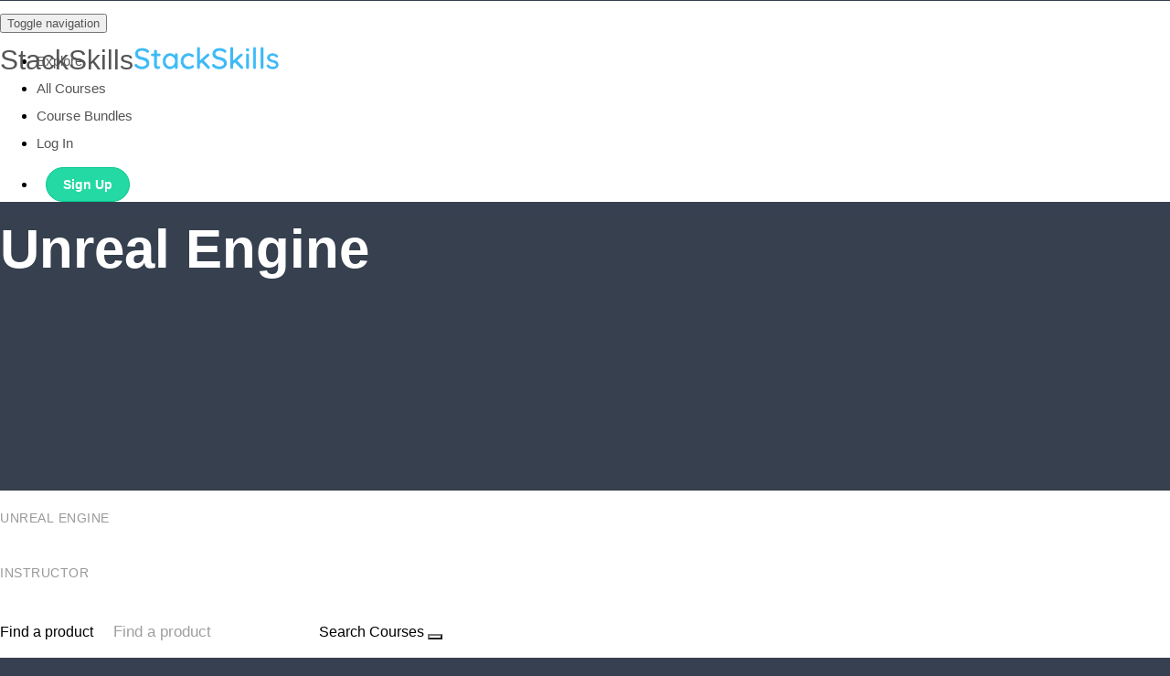

--- FILE ---
content_type: text/html; charset=utf-8
request_url: https://stackskills.com/courses/category/Unreal%20Engine
body_size: 67474
content:
<!DOCTYPE html>
<html class='coursepro-html'>
  <head>
    <link href='https://static-media.hotmart.com/Iy0uysx-Ul9P_i4in5TC4zPNWTk=/32x32/https://uploads.teachablecdn.com/attachments/keJYD5aQ1WQKxXs4kp4D_StackIcon_RGB.png' rel='icon' type='image/png'>

<link href='https://static-media.hotmart.com/qsBNZSH2X1psHglkeUweJcaR5gY=/72x72/https://uploads.teachablecdn.com/attachments/keJYD5aQ1WQKxXs4kp4D_StackIcon_RGB.png' rel='apple-touch-icon' type='image/png'>

<link href='https://static-media.hotmart.com/3WpJihXco2TSKcfZ1kjPZWxkX3Q=/144x144/https://uploads.teachablecdn.com/attachments/keJYD5aQ1WQKxXs4kp4D_StackIcon_RGB.png' rel='apple-touch-icon' type='image/png'>

<link href='https://static-media.hotmart.com/XQuyMl5egfHGXjUnLZCcvDRujEE=/320x345/https://uploads.teachablecdn.com/attachments/lcxRSPPRdGDwb4Vw6JGM_banner-blue.png' rel='apple-touch-startup-image' type='image/png'>

<link href='https://static-media.hotmart.com/oSOReWmXqAp21Cu5yBywfhxQ54w=/640x690/https://uploads.teachablecdn.com/attachments/lcxRSPPRdGDwb4Vw6JGM_banner-blue.png' rel='apple-touch-startup-image' type='image/png'>

<meta name='apple-mobile-web-app-capable' content='yes' />
<meta charset="UTF-8">
<meta name="csrf-param" content="authenticity_token" />
<meta name="csrf-token" content="hEBewJp2lPTpZkWokgaY51TYoa05veoW-S13ODmeOx0HwztZxut6y3rUHb2ieVcglzBEtNp0NZjF-PnJuA3BfA" />
<link rel="stylesheet" href="https://fedora.teachablecdn.com/assets/bootstrap-748e653be2be27c8e709ced95eab64a05c870fcc9544b56e33dfe1a9a539317d.css" data-turbolinks-track="true" /><link href="https://teachable-themeable.learning.teachable.com/themecss/production/base.css?_=52a572239c72&amp;brand_course_heading=%23ffffff&amp;brand_heading=%23000000&amp;brand_homepage_heading=%23ffffff&amp;brand_navbar_fixed_text=%23ffffff&amp;brand_navbar_text=%23555555&amp;brand_primary=%23ffffff&amp;brand_secondary=%2331CFBC&amp;brand_text=%232b3636&amp;logged_out_homepage_background_image_overlay=0.0&amp;logged_out_homepage_background_image_url=https%3A%2F%2Fuploads.teachablecdn.com%2Fattachments%2FlcxRSPPRdGDwb4Vw6JGM_banner-blue.png&amp;show_login=true&amp;show_signup=true" rel="stylesheet" data-turbolinks-track="true"></link>
<title>StackSkills</title>
<meta name="description" content="Welcome to the premier learning destination for mastering the in-demand skills that matter today. Design your future with courses in tech, business, marketing, and beyond!">
<link rel="canonical" href="https://stackskills.com/courses/category/Unreal%2520Engine">
<meta property="og:description" content="Welcome to the premier learning destination for mastering the in-demand skills that matter today. Design your future with courses in tech, business, marketing, and beyond!">
<meta property="og:image" content="https://uploads.teachablecdn.com/attachments/lcxRSPPRdGDwb4Vw6JGM_banner-blue.png">
<meta property="og:title" content="StackSkills">
<meta property="og:type" content="website">
<meta property="og:url" content="https://stackskills.com/courses/category/Unreal%2520Engine">
<meta name="twitter:card" content="summary_large_image">
<meta name="twitter:site" content="StackSocial">
<meta name="brand_video_player_color" content="#09A59A">
<meta name="site_title" content="StackSkills">
<style>body {
    font-family: "Proxima Nova", sans-serif !important;
}

.navbar {
    position:relative;
}

.navbar-fedora .navbar-toggle .icon-bar {
    background:#fff !important;
}

.m-0 {
    font-size: 45pt !important;
}

/* Safari Fix */
html.coursepro-html .row:before,
html.coursepro-html .row:after {
    display: inline-block;
}

/* Alerts */
html.coursepro-html .alert-success {
    background-color: #24d8a4 !important;
    border-color: #24d8a4 !important;
}

.enrolled-certificate .navbar-course-hero.is-at-top .navbar-brand,
.enrolled-certificate .navbar-course-hero.is-at-top a.fedora-navbar-link {
    color:#43A4DA !important;
}

/* Logged out Button */
html.coursepro-html .nav.navbar-nav>li .btn-primary {
        background: #00c88f !important;
    border: 1px solid #00c88f !important;
}

html.coursepro-html .navbar-fedora .navbar-brand.header-logo img {
    width: 160px;
    height: auto;
}

/*

  Course Directory Banners
  + Enrolled Curriculum Banner
  + Sales Page Hero Banner

*/

body.coursepro-enrolled-course .view-school .course-hero-banner,
html.coursepro-html .coursepro-block .coursepro-hero .category-banner {
  background:#364050;
}

.hero-banner .container, .hero-banner .container .py-80 {
  height:300px;
}

.hero-banner {
    margin: 0 auto;
    background-size: cover !important;
    background-position: center !important;
}

/* Business - Blue */
html.coursepro-html .view-school .coursepro-directory .hero-banner.category-banner-137010,
body.coursepro-enrolled-course .view-school .course-hero-banner.category-banner-137010,
html.coursepro-html .coursepro-block .coursepro-hero .category-banner-137010 {
    background: url('https://uploads.teachablecdn.com/attachments/tgWNvoQIQAuoASZOvmON_BusinessBanner.jpg') no-repeat !important;
}

/* Course Bundles - Deep Blue */
html.coursepro-html .view-school .coursepro-directory .hero-banner.category-banner-137025,
body.coursepro-enrolled-course .view-school .course-hero-banner.category-banner-137025,
html.coursepro-html .coursepro-block .coursepro-hero .category-banner-137025 {
    background:url('https://uploads.teachablecdn.com/attachments/rvux3SUKSmCoGccp1UTL_CourseBundlesBanner.jpg') no-repeat !important;
} 

/* Design - Cherry */
html.coursepro-html .view-school .coursepro-directory .hero-banner.category-banner-137011,
body.coursepro-enrolled-course .view-school .course-hero-banner.category-banner-137011,
html.coursepro-html .coursepro-block .coursepro-hero .category-banner-137011 {
    background:url('https://uploads.teachablecdn.com/attachments/hEorSg3uQYa5MToUUtEB_DesignBanner.jpg') no-repeat !important;
}

/* Development - Turquoise */
html.coursepro-html .view-school .coursepro-directory .hero-banner.category-banner-137012,
body.coursepro-enrolled-course .view-school .course-hero-banner.category-banner-137012,
html.coursepro-html .coursepro-block .coursepro-hero .category-banner-137012 {
    background:url('https://uploads.teachablecdn.com/attachments/ef3qI6NSAeWqTVQdQwYa_DevelopementBanner.jpg') no-repeat !important;
}

/* Entertainment - Pink */
html.coursepro-html .view-school .coursepro-directory .hero-banner.category-banner-137020,
body.coursepro-enrolled-course .view-school .course-hero-banner.category-banner-137020,
html.coursepro-html .coursepro-block .coursepro-hero .category-banner-137020 {
    background:url('https://uploads.teachablecdn.com/attachments/L8ktuwrOTpWNYrTbqKZi_EntertainmentBanner.jpg') no-repeat !important;
}

/* Finance - Green */
html.coursepro-html .view-school .coursepro-directory .hero-banner.category-banner-137014,
body.coursepro-enrolled-course .view-school .course-hero-banner.category-banner-137014,
html.coursepro-html .coursepro-block .coursepro-hero .category-banner-137014 {
    background:url('https://uploads.teachablecdn.com/attachments/e8cq9U0GRKGfC0JRmceJ_FinanceBanner.jpg') no-repeat !important;
}

/* IT + Security - Magenta */
html.coursepro-html .view-school .coursepro-directory .hero-banner.category-banner-137015,
body.coursepro-enrolled-course .view-school .course-hero-banner.category-banner-137015,
html.coursepro-html .coursepro-block .coursepro-hero .category-banner-137015 {
    background:url('https://uploads.teachablecdn.com/attachments/OqYmu2GKRl2dghqUsgwS_IT+SecurityBanner.jpg') no-repeat !important;
} 

/* Languages - Orange */
html.coursepro-html .view-school .coursepro-directory .hero-banner.category-banner-137021,
body.coursepro-enrolled-course .view-school .course-hero-banner.category-banner-137021,
html.coursepro-html .coursepro-block .coursepro-hero .category-banner-137021 {
    background:url('https://uploads.teachablecdn.com/attachments/bt43zPSuQNCecd7WDXn8_LanguageBanner.jpg') no-repeat !important;
} 

/* Marketing - Purple */
html.coursepro-html .view-school .coursepro-directory .hero-banner.category-banner-137016,
body.coursepro-enrolled-course .view-school .course-hero-banner.category-banner-137016,
html.coursepro-html .coursepro-block .coursepro-hero .category-banner-137016 {
    background:url('https://uploads.teachablecdn.com/attachments/XXB7KrwCS4C0SUFJTvev_MarketingBanner.jpg') no-repeat !important;
} 

/* Photography - Yellow */
html.coursepro-html .view-school .coursepro-directory .hero-banner.category-banner-137017,
body.coursepro-enrolled-course .view-school .course-hero-banner.category-banner-137017,
html.coursepro-html .coursepro-block .coursepro-hero .category-banner-137017 {
    background:url('https://uploads.teachablecdn.com/attachments/MTXOAic0SucmDX27umPo_PhotographyBanner.jpg') no-repeat !important;
} 

/* Self - Dark Green */
html.coursepro-html .view-school .coursepro-directory .hero-banner.category-banner-137019,
body.coursepro-enrolled-course .view-school .course-hero-banner.category-banner-137019,
html.coursepro-html .coursepro-block .coursepro-hero .category-banner-137019 {
    background:url('https://uploads.teachablecdn.com/attachments/RO2AOgB0Qdm4FJLhsH77_SelfBanner.jpg') no-repeat !important;
} 

/* Sale Page Banners */

/* Business - Blue */
body.coursepro-enrolled-course .view-school .course-hero-banner.category-banner-137010,
html.coursepro-html .coursepro-block .coursepro-hero .category-banner-137010 {
    background:url('https://uploads.teachablecdn.com/attachments/46lcKtamRFqIXOPpc0r2_banner-blue.png') 50% no-repeat !important;
}

/* OLD Course Bundles - Deep Blue */
html.coursepro-html .view-school .coursepro-directory .hero-banner.category-banner-137025,
body.coursepro-enrolled-course .view-school .course-hero-banner.category-banner-137025,
html.coursepro-html .coursepro-block .coursepro-hero .category-banner-137025 {
    background:url('https://uploads.teachablecdn.com/attachments/M9bPtNnuRauq3MSJfFBt_banner-deep-blue.png') 50% no-repeat !important;
} 

/* OLD Design - Cherry */
html.coursepro-html .view-school .coursepro-directory .hero-banner.category-banner-137011,
body.coursepro-enrolled-course .view-school .course-hero-banner.category-banner-137011,
html.coursepro-html .coursepro-block .coursepro-hero .category-banner-137011 {
    background:url('https://uploads.teachablecdn.com/attachments/kH9NFvTlRxeZ6fQ0D9sn_banner-cherry.png') 50% no-repeat !important;
}

/* Development - Turquoise */
body.coursepro-enrolled-course .view-school .course-hero-banner.category-banner-137012,
html.coursepro-html .coursepro-block .coursepro-hero .category-banner-137012 {
    background:url('https://uploads.teachablecdn.com/attachments/xVPPkxh7StyEANZXSejE_banner-turqouise.png') 50% no-repeat !important;
}

/* Entertainment - Pink */
body.coursepro-enrolled-course .view-school .course-hero-banner.category-banner-137020,
html.coursepro-html .coursepro-block .coursepro-hero .category-banner-137020 {
    background:url('https://uploads.teachablecdn.com/attachments/0Q8lSC87TiefOMfxKXab_banner-pink.png') 50% no-repeat !important;
}

/* Finance - Green  */
body.coursepro-enrolled-course .view-school .course-hero-banner.category-banner-137014,
html.coursepro-html .coursepro-block .coursepro-hero .category-banner-137014 {
    background:url('https://uploads.teachablecdn.com/attachments/ttXXfNP6RveqVyLc67Lc_banner-green.png') 50% no-repeat !important;
}

/* IT + Security - Magenta */
body.coursepro-enrolled-course .view-school .course-hero-banner.category-banner-137015,
html.coursepro-html .coursepro-block .coursepro-hero .category-banner-137015 {
    background:url('https://uploads.teachablecdn.com/attachments/3L3pbq7HTqCQOpfiU4eV_banner-magenta.png') 50% no-repeat !important;
} 

/* Languages - Orange */
body.coursepro-enrolled-course .view-school .course-hero-banner.category-banner-137021,
html.coursepro-html .coursepro-block .coursepro-hero .category-banner-137021 {
    background:url('https://uploads.teachablecdn.com/attachments/Kjy9KK2Rhy3xCUXx5Ge6_banner-orange.png') 50% no-repeat !important;
} 

/* Marketing - Purple  */
body.coursepro-enrolled-course .view-school .course-hero-banner.category-banner-137016,
html.coursepro-html .coursepro-block .coursepro-hero .category-banner-137016 {
    background:url('https://uploads.teachablecdn.com/attachments/PG9vUzRvQMeKzTTNvOuE_banner-purple.png') 50% no-repeat !important;
}

/* Photography - Yellow */
body.coursepro-enrolled-course .view-school .course-hero-banner.category-banner-137017,
html.coursepro-html .coursepro-block .coursepro-hero .category-banner-137017 {
    background:url('https://uploads.teachablecdn.com/attachments/M8sOxf6tR6eLQmITqG6o_banner-yellow.png') 50% no-repeat !important;
} 

/* Self - Dark Green */
body.coursepro-enrolled-course .view-school .course-hero-banner.category-banner-137019,
html.coursepro-html .coursepro-block .coursepro-hero .category-banner-137019 {
    background:url('https://uploads.teachablecdn.com/attachments/m24bKWJPQ22YoH9TqN7s_banner-dark-green.png') 50% no-repeat !important;
} 

/* Coding (temporary) - Dark Green */
body.coursepro-enrolled-course .view-school .course-hero-banner.category-banner-140368,
html.coursepro-html .coursepro-block .coursepro-hero .category-banner-140368 {
    background:url('https://uploads.teachablecdn.com/attachments/m24bKWJPQ22YoH9TqN7s_banner-dark-green.png') 50% no-repeat !important;
}



/* Course Box Backgrounds */


.card-deck.course-list .card.course-box .course-box-image-container,
.coursepro-block__child-course .coursepro-block__child-course__course-price {
     background:#364050 !important;
 }

/* Business - Blue */
.card-deck.course-list .card.course-box .course-box-image-container.category-image-137010,
.coursepro-block__child-course.category-137010 .coursepro-block__child-course__course-price {
    background:url('https://uploads.teachablecdn.com/attachments/QX2YFwE0TnWsKOX5FN4m_course-box-bg-blue.png') 50% no-repeat !important;
}

/* Deep Blue */
.card-deck.course-list .card.course-box .course-box-image-container.category-image-137025,
.coursepro-block__child-course.category-137025 .coursepro-block__child-course__course-price {
    background:url('https://uploads.teachablecdn.com/attachments/zlxfntMuR628GiJi3cPp_course-box-bg-deep-blue.png') 50% no-repeat !important;
}


/* Design - Cherry */
.card-deck.course-list .card.course-box .course-box-image-container.category-image-137011,
.coursepro-block__child-course.category-137011 .coursepro-block__child-course__course-price {
    background:url('https://uploads.teachablecdn.com/attachments/8vC99b5fQE6BSmh6o5wt_course-box-bg-cherry.png') 50% no-repeat !important;
}


/* Development - Turquoise */
.card-deck.course-list .card.course-box .course-box-image-container.category-image-137012,
.coursepro-block__child-course.category-137012 .coursepro-block__child-course__course-price {
    background:url('https://uploads.teachablecdn.com/attachments/Or0Z1x8JStuKWIvvGYwm_course-box-bg-turqouise.png') 50% no-repeat !important;
}

/* Finance - Green */
.card-deck.course-list .card.course-box .course-box-image-container.category-image-137014,
.coursepro-block__child-course.category-137014 .coursepro-block__child-course__course-price {
    background:url('https://uploads.teachablecdn.com/attachments/eZEbKQw5Q7K9AJhkuH8G_course-box-bg-green.png') 50% no-repeat !important;
}

/* IT + Security - Magenta */
.card-deck.course-list .card.course-box .course-box-image-container.category-image-137015,
.coursepro-block__child-course.category-137015 .coursepro-block__child-course__course-price {
    background:url('https://uploads.teachablecdn.com/attachments/8uSE2xNRzuMKxX5so6lx_course-box-bg-magenta.png') 50% no-repeat !important;
}

/* Languages - Orange */
.card-deck.course-list .card.course-box .course-box-image-container.category-image-137021,
.coursepro-block__child-course.category-137021 .coursepro-block__child-course__course-price {
    background:url('https://uploads.teachablecdn.com/attachments/Y7PShtFTQ26GF3syg37w_course-box-bg-orange.png') 50% no-repeat !important;
}

/* Entertainment - Pink */
.card-deck.course-list .card.course-box .course-box-image-container.category-image-137020,
.coursepro-block__child-course.category-137020 .coursepro-block__child-course__course-price {
    background:url('https://uploads.teachablecdn.com/attachments/MEwJbAvGRbWprhSO46zU_course-box-bg-pink.png') 50% no-repeat !important;
}

/* Photography - Yellow */
.card-deck.course-list .card.course-box .course-box-image-container.category-image-137017,
.coursepro-block__child-course.category-137017 .coursepro-block__child-course__course-price {
    background:url('https://uploads.teachablecdn.com/attachments/jRceGjovTNQAUPoinITm_course-box-bg-yellow.png') 50% no-repeat !important;
}

/* Marketing - Purple */
.card-deck.course-list .card.course-box .course-box-image-container.category-image-137016,
.coursepro-block__child-course.category-137016 .coursepro-block__child-course__course-price {
    background:url('https://uploads.teachablecdn.com/attachments/zNkMYYpQ3ufXoaincPgC_course-box-bg-purple.png') 50% no-repeat !important;
}

/* Self - Color */
.card-deck.course-list .card.course-box .course-box-image-container.category-image-137019,
.coursepro-block__child-course.category-137019 .coursepro-block__child-course__course-price {
    background:url('https://uploads.teachablecdn.com/attachments/FRlYNeNUSGWY01D6F8rK_course-box-dark-green.png') 50% no-repeat !important;
}
</style>
<script src='//fast.wistia.com/assets/external/E-v1.js'></script>
<script
  src='https://www.recaptcha.net/recaptcha/api.js'
  async
  defer></script>



      <meta name="asset_host" content="https://fedora.teachablecdn.com">
     <script>
  (function () {
    const origCreateElement = Document.prototype.createElement;
    Document.prototype.createElement = function () {
      const el = origCreateElement.apply(this, arguments);
      if (arguments[0].toLowerCase() === "video") {
        const observer = new MutationObserver(() => {
          if (
            el.src &&
            el.src.startsWith("data:video") &&
            el.autoplay &&
            el.style.display === "none"
          ) {
            el.removeAttribute("autoplay");
            el.autoplay = false;
            el.style.display = "none";
            observer.disconnect();
          }
        });
        observer.observe(el, {
          attributes: true,
          attributeFilter: ["src", "autoplay", "style"],
        });
      }
      return el;
    };
  })();
</script>
<script src="https://fedora.teachablecdn.com/packs/student-globals--1463f1f1bdf1bb9a431c.js"></script><script src="https://fedora.teachablecdn.com/packs/student-legacy--38db0977d3748059802d.js"></script><script src="https://fedora.teachablecdn.com/packs/student--e4ea9b8f25228072afe8.js"></script>
<meta id='iris-url' data-iris-url=https://eventable.internal.teachable.com />
<script type="text/javascript">
  window.heap=window.heap||[],heap.load=function(e,t){window.heap.appid=e,window.heap.config=t=t||{};var r=document.createElement("script");r.type="text/javascript",r.async=!0,r.src="https://cdn.heapanalytics.com/js/heap-"+e+".js";var a=document.getElementsByTagName("script")[0];a.parentNode.insertBefore(r,a);for(var n=function(e){return function(){heap.push([e].concat(Array.prototype.slice.call(arguments,0)))}},p=["addEventProperties","addUserProperties","clearEventProperties","identify","resetIdentity","removeEventProperty","setEventProperties","track","unsetEventProperty"],o=0;o<p.length;o++)heap[p[o]]=n(p[o])},heap.load("318805607");
  window.heapShouldTrackUser = true;
</script>


<script type="text/javascript">
  var _user_id = ''; // Set to the user's ID, username, or email address, or '' if not yet known.
  var _session_id = '993eed2a1fa643f88cfeabee60360895'; // Set to a unique session ID for the visitor's current browsing session.

  var _sift = window._sift = window._sift || [];
  _sift.push(['_setAccount', '2e541754ec']);
  _sift.push(['_setUserId', _user_id]);
  _sift.push(['_setSessionId', _session_id]);
  _sift.push(['_trackPageview']);

  (function() {
    function ls() {
      var e = document.createElement('script');
      e.src = 'https://cdn.sift.com/s.js';
      document.body.appendChild(e);
    }
    if (window.attachEvent) {
      window.attachEvent('onload', ls);
    } else {
      window.addEventListener('load', ls, false);
    }
  })();
</script>


<!-- CoursePro Bootstrap 4 CSS -->
<link href="https://uploads.teachablecdn.com/attachments/H5P15RJaRke8ExxLP2OS_stackskills-bootstrap4.css" rel="stylesheet" type="text/css">

<!-- Facebook Pixel Code -->
<script>
!function(f,b,e,v,n,t,s)
{if(f.fbq)return;n=f.fbq=function(){n.callMethod?
n.callMethod.apply(n,arguments):n.queue.push(arguments)};
if(!f._fbq)f._fbq=n;n.push=n;n.loaded=!0;n.version='2.0';
n.queue=[];t=b.createElement(e);t.async=!0;
t.src=v;s=b.getElementsByTagName(e)[0];
s.parentNode.insertBefore(t,s)}(window,document,'script',
'https://connect.facebook.net/en_US/fbevents.js');
 fbq('init', '775141839701503'); 
fbq('track', 'PageView');
</script>
<noscript>
 <img height="1" width="1" 
src="https://www.facebook.com/tr?id=775141839701503&ev=PageView
&noscript=1"/>
</noscript>
<!-- End Facebook Pixel Code -->

<!-- Google Code for Remarketing Tag -->
<!--------------------------------------------------
Remarketing tags may not be associated with personally identifiable information or placed on pages related to sensitive categories. See more information and instructions on how to setup the tag on: http://google.com/ads/remarketingsetup
--------------------------------------------------->
<script type="text/javascript">
/* <![CDATA[ */
var google_conversion_id = 996874490;
var google_custom_params = window.google_tag_params;
var google_remarketing_only = true;
/* ]]> */
</script>
<script type="text/javascript" src="//www.googleadservices.com/pagead/conversion.js">
</script>
<noscript>
<div style="display:inline;">
<img height="1" width="1" style="border-style:none;" alt="" src="//googleads.g.doubleclick.net/pagead/viewthroughconversion/996874490/?guid=ON&amp;script=0"/>
</div>
</noscript>

<!-- StackBar Ad Code -->
<script async src="https://securepubads.g.doubleclick.net/tag/js/gpt.js"></script>
<script>
  window.googletag = window.googletag || {cmd: []};
  googletag.cmd.push(function() {
    googletag.defineSlot('/7346874/Hellobar-adunits/6427', [1, 1], 'div-gpt-ad-1589687310914-0').addService(googletag.pubads());
    googletag.pubads().enableSingleRequest();
    googletag.enableServices();
  });
</script>

<!-- Trustpilot Review Widget -->
<script type="text/javascript">
window.addEventListener('DOMContentLoaded', (event) => {
      'use strict';(function(W){function w(d,a,c){var b=0,f=[],h=0,g,e,n,k,m,q,v,p=!1,r=[],t=[],l,u=!1;c=c||{};g=c.encoding||"UTF8";l=c.numRounds||1;n=L(a,g);if(l!==parseInt(l,10)||1>l)throw Error("numRounds must a integer >= 1");if("SHA-1"===d)m=512,q=M,v=X,k=160;else if(q=function(a,c){return N(a,c,d)},v=function(a,c,b,f){var h,C;if("SHA-224"===d||"SHA-256"===d)h=(c+65>>>9<<4)+15,C=16;else if("SHA-384"===d||"SHA-512"===d)h=(c+129>>>10<<5)+31,C=32;else throw Error("Unexpected error in SHA-2 implementation");
for(;a.length<=h;)a.push(0);a[c>>>5]|=128<<24-c%32;c=c+b;a[h]=c&4294967295;a[h-1]=c/4294967296|0;b=a.length;for(c=0;c<b;c+=C)f=N(a.slice(c,c+C),f,d);if("SHA-224"===d)a=[f[0],f[1],f[2],f[3],f[4],f[5],f[6]];else if("SHA-256"===d)a=f;else if("SHA-384"===d)a=[f[0].a,f[0].b,f[1].a,f[1].b,f[2].a,f[2].b,f[3].a,f[3].b,f[4].a,f[4].b,f[5].a,f[5].b];else if("SHA-512"===d)a=[f[0].a,f[0].b,f[1].a,f[1].b,f[2].a,f[2].b,f[3].a,f[3].b,f[4].a,f[4].b,f[5].a,f[5].b,f[6].a,f[6].b,f[7].a,f[7].b];else throw Error("Unexpected error in SHA-2 implementation");
return a},"SHA-224"===d)m=512,k=224;else if("SHA-256"===d)m=512,k=256;else if("SHA-384"===d)m=1024,k=384;else if("SHA-512"===d)m=1024,k=512;else throw Error("Chosen SHA variant is not supported");e=y(d);this.setHMACKey=function(a,c,f){var h;if(!0===p)throw Error("HMAC key already set");if(!0===u)throw Error("Cannot set HMAC key after calling update");g=(f||{}).encoding||"UTF8";c=L(c,g)(a);a=c.binLen;c=c.value;h=m>>>3;f=h/4-1;if(h<a/8){for(c=v(c,a,0,y(d));c.length<=f;)c.push(0);c[f]&=4294967040}else if(h>
a/8){for(;c.length<=f;)c.push(0);c[f]&=4294967040}for(a=0;a<=f;a+=1)r[a]=c[a]^909522486,t[a]=c[a]^1549556828;e=q(r,e);b=m;p=!0};this.update=function(a){var d,c,g,k=0,p=m>>>5;d=n(a,f,h);a=d.binLen;c=d.value;d=a>>>5;for(g=0;g<d;g+=p)k+m<=a&&(e=q(c.slice(g,g+p),e),k+=m);b+=k;f=c.slice(k>>>5);h=a%m;u=!0};this.getHash=function(a,c){var g,m,n,q;if(!0===p)throw Error("Cannot call getHash after setting HMAC key");n=O(c);switch(a){case "HEX":g=function(a){return P(a,n)};break;case "B64":g=function(a){return Q(a,
n)};break;case "BYTES":g=R;break;case "ARRAYBUFFER":try{m=new ArrayBuffer(0)}catch(t){throw Error("ARRAYBUFFER not supported by this environment");}g=S;break;default:throw Error("format must be HEX, B64, BYTES, or ARRAYBUFFER");}q=v(f.slice(),h,b,e.slice());for(m=1;m<l;m+=1)q=v(q,k,0,y(d));return g(q)};this.getHMAC=function(a,c){var g,n,l,r;if(!1===p)throw Error("Cannot call getHMAC without first setting HMAC key");l=O(c);switch(a){case "HEX":g=function(a){return P(a,l)};break;case "B64":g=function(a){return Q(a,
l)};break;case "BYTES":g=R;break;case "ARRAYBUFFER":try{g=new ArrayBuffer(0)}catch(u){throw Error("ARRAYBUFFER not supported by this environment");}g=S;break;default:throw Error("outputFormat must be HEX, B64, BYTES, or ARRAYBUFFER");}n=v(f.slice(),h,b,e.slice());r=q(t,y(d));r=v(n,k,m,r);return g(r)}}function b(d,a){this.a=d;this.b=a}function Y(d,a,c){var b=d.length,f,h,g,e,n;a=a||[0];c=c||0;n=c>>>3;if(0!==b%2)throw Error("String of HEX type must be in byte increments");for(f=0;f<b;f+=2){h=parseInt(d.substr(f,
2),16);if(isNaN(h))throw Error("String of HEX type contains invalid characters");e=(f>>>1)+n;for(g=e>>>2;a.length<=g;)a.push(0);a[g]|=h<<8*(3-e%4)}return{value:a,binLen:4*b+c}}function Z(d,a,c){var b=[],f,h,g,e,b=a||[0];c=c||0;h=c>>>3;for(f=0;f<d.length;f+=1)a=d.charCodeAt(f),e=f+h,g=e>>>2,b.length<=g&&b.push(0),b[g]|=a<<8*(3-e%4);return{value:b,binLen:8*d.length+c}}function aa(d,a,c){var b=[],f=0,h,g,e,n,k,m,b=a||[0];c=c||0;a=c>>>3;if(-1===d.search(/^[a-zA-Z0-9=+\/]+$/))throw Error("Invalid character in base-64 string");
g=d.indexOf("=");d=d.replace(/\=/g,"");if(-1!==g&&g<d.length)throw Error("Invalid '=' found in base-64 string");for(g=0;g<d.length;g+=4){k=d.substr(g,4);for(e=n=0;e<k.length;e+=1)h="ABCDEFGHIJKLMNOPQRSTUVWXYZabcdefghijklmnopqrstuvwxyz0123456789+/".indexOf(k[e]),n|=h<<18-6*e;for(e=0;e<k.length-1;e+=1){m=f+a;for(h=m>>>2;b.length<=h;)b.push(0);b[h]|=(n>>>16-8*e&255)<<8*(3-m%4);f+=1}}return{value:b,binLen:8*f+c}}function ba(d,a,c){var b=[],f,h,e,b=a||[0];c=c||0;f=c>>>3;for(a=0;a<d.byteLength;a+=1)e=a+
f,h=e>>>2,b.length<=h&&b.push(0),b[h]|=d[a]<<8*(3-e%4);return{value:b,binLen:8*d.byteLength+c}}function P(d,a){var c="",b=4*d.length,f,h;for(f=0;f<b;f+=1)h=d[f>>>2]>>>8*(3-f%4),c+="0123456789abcdef".charAt(h>>>4&15)+"0123456789abcdef".charAt(h&15);return a.outputUpper?c.toUpperCase():c}function Q(d,a){var c="",b=4*d.length,f,h,e;for(f=0;f<b;f+=3)for(e=f+1>>>2,h=d.length<=e?0:d[e],e=f+2>>>2,e=d.length<=e?0:d[e],e=(d[f>>>2]>>>8*(3-f%4)&255)<<16|(h>>>8*(3-(f+1)%4)&255)<<8|e>>>8*(3-(f+2)%4)&255,h=0;4>
h;h+=1)8*f+6*h<=32*d.length?c+="ABCDEFGHIJKLMNOPQRSTUVWXYZabcdefghijklmnopqrstuvwxyz0123456789+/".charAt(e>>>6*(3-h)&63):c+=a.b64Pad;return c}function R(d){var a="",c=4*d.length,b,f;for(b=0;b<c;b+=1)f=d[b>>>2]>>>8*(3-b%4)&255,a+=String.fromCharCode(f);return a}function S(d){var a=4*d.length,c,b=new ArrayBuffer(a);for(c=0;c<a;c+=1)b[c]=d[c>>>2]>>>8*(3-c%4)&255;return b}function O(d){var a={outputUpper:!1,b64Pad:"="};d=d||{};a.outputUpper=d.outputUpper||!1;!0===d.hasOwnProperty("b64Pad")&&(a.b64Pad=
d.b64Pad);if("boolean"!==typeof a.outputUpper)throw Error("Invalid outputUpper formatting option");if("string"!==typeof a.b64Pad)throw Error("Invalid b64Pad formatting option");return a}function L(d,a){var c;switch(a){case "UTF8":case "UTF16BE":case "UTF16LE":break;default:throw Error("encoding must be UTF8, UTF16BE, or UTF16LE");}switch(d){case "HEX":c=Y;break;case "TEXT":c=function(c,d,b){var e=[],x=[],n=0,k,m,q,l,p,e=d||[0];d=b||0;q=d>>>3;if("UTF8"===a)for(k=0;k<c.length;k+=1)for(b=c.charCodeAt(k),
x=[],128>b?x.push(b):2048>b?(x.push(192|b>>>6),x.push(128|b&63)):55296>b||57344<=b?x.push(224|b>>>12,128|b>>>6&63,128|b&63):(k+=1,b=65536+((b&1023)<<10|c.charCodeAt(k)&1023),x.push(240|b>>>18,128|b>>>12&63,128|b>>>6&63,128|b&63)),m=0;m<x.length;m+=1){p=n+q;for(l=p>>>2;e.length<=l;)e.push(0);e[l]|=x[m]<<8*(3-p%4);n+=1}else if("UTF16BE"===a||"UTF16LE"===a)for(k=0;k<c.length;k+=1){b=c.charCodeAt(k);"UTF16LE"===a&&(m=b&255,b=m<<8|b>>>8);p=n+q;for(l=p>>>2;e.length<=l;)e.push(0);e[l]|=b<<8*(2-p%4);n+=2}return{value:e,
binLen:8*n+d}};break;case "B64":c=aa;break;case "BYTES":c=Z;break;case "ARRAYBUFFER":try{c=new ArrayBuffer(0)}catch(b){throw Error("ARRAYBUFFER not supported by this environment");}c=ba;break;default:throw Error("format must be HEX, TEXT, B64, BYTES, or ARRAYBUFFER");}return c}function u(d,a){return d<<a|d>>>32-a}function r(d,a){return d>>>a|d<<32-a}function l(d,a){var c=null,c=new b(d.a,d.b);return c=32>=a?new b(c.a>>>a|c.b<<32-a&4294967295,c.b>>>a|c.a<<32-a&4294967295):new b(c.b>>>a-32|c.a<<64-
a&4294967295,c.a>>>a-32|c.b<<64-a&4294967295)}function T(d,a){var c=null;return c=32>=a?new b(d.a>>>a,d.b>>>a|d.a<<32-a&4294967295):new b(0,d.a>>>a-32)}function ca(d,a,c){return d&a^~d&c}function da(d,a,c){return new b(d.a&a.a^~d.a&c.a,d.b&a.b^~d.b&c.b)}function U(d,a,c){return d&a^d&c^a&c}function ea(d,a,c){return new b(d.a&a.a^d.a&c.a^a.a&c.a,d.b&a.b^d.b&c.b^a.b&c.b)}function fa(d){return r(d,2)^r(d,13)^r(d,22)}function ga(d){var a=l(d,28),c=l(d,34);d=l(d,39);return new b(a.a^c.a^d.a,a.b^c.b^d.b)}
function ha(d){return r(d,6)^r(d,11)^r(d,25)}function ia(d){var a=l(d,14),c=l(d,18);d=l(d,41);return new b(a.a^c.a^d.a,a.b^c.b^d.b)}function ja(d){return r(d,7)^r(d,18)^d>>>3}function ka(d){var a=l(d,1),c=l(d,8);d=T(d,7);return new b(a.a^c.a^d.a,a.b^c.b^d.b)}function la(d){return r(d,17)^r(d,19)^d>>>10}function ma(d){var a=l(d,19),c=l(d,61);d=T(d,6);return new b(a.a^c.a^d.a,a.b^c.b^d.b)}function A(d,a){var c=(d&65535)+(a&65535);return((d>>>16)+(a>>>16)+(c>>>16)&65535)<<16|c&65535}function na(d,a,
c,b){var f=(d&65535)+(a&65535)+(c&65535)+(b&65535);return((d>>>16)+(a>>>16)+(c>>>16)+(b>>>16)+(f>>>16)&65535)<<16|f&65535}function B(d,a,c,b,f){var e=(d&65535)+(a&65535)+(c&65535)+(b&65535)+(f&65535);return((d>>>16)+(a>>>16)+(c>>>16)+(b>>>16)+(f>>>16)+(e>>>16)&65535)<<16|e&65535}function oa(d,a){var c,e,f;c=(d.b&65535)+(a.b&65535);e=(d.b>>>16)+(a.b>>>16)+(c>>>16);f=(e&65535)<<16|c&65535;c=(d.a&65535)+(a.a&65535)+(e>>>16);e=(d.a>>>16)+(a.a>>>16)+(c>>>16);return new b((e&65535)<<16|c&65535,f)}function pa(d,
a,c,e){var f,h,g;f=(d.b&65535)+(a.b&65535)+(c.b&65535)+(e.b&65535);h=(d.b>>>16)+(a.b>>>16)+(c.b>>>16)+(e.b>>>16)+(f>>>16);g=(h&65535)<<16|f&65535;f=(d.a&65535)+(a.a&65535)+(c.a&65535)+(e.a&65535)+(h>>>16);h=(d.a>>>16)+(a.a>>>16)+(c.a>>>16)+(e.a>>>16)+(f>>>16);return new b((h&65535)<<16|f&65535,g)}function qa(d,a,c,e,f){var h,g,l;h=(d.b&65535)+(a.b&65535)+(c.b&65535)+(e.b&65535)+(f.b&65535);g=(d.b>>>16)+(a.b>>>16)+(c.b>>>16)+(e.b>>>16)+(f.b>>>16)+(h>>>16);l=(g&65535)<<16|h&65535;h=(d.a&65535)+(a.a&
65535)+(c.a&65535)+(e.a&65535)+(f.a&65535)+(g>>>16);g=(d.a>>>16)+(a.a>>>16)+(c.a>>>16)+(e.a>>>16)+(f.a>>>16)+(h>>>16);return new b((g&65535)<<16|h&65535,l)}function y(d){var a,c;if("SHA-1"===d)d=[1732584193,4023233417,2562383102,271733878,3285377520];else switch(a=[3238371032,914150663,812702999,4144912697,4290775857,1750603025,1694076839,3204075428],c=[1779033703,3144134277,1013904242,2773480762,1359893119,2600822924,528734635,1541459225],d){case "SHA-224":d=a;break;case "SHA-256":d=c;break;case "SHA-384":d=
[new b(3418070365,a[0]),new b(1654270250,a[1]),new b(2438529370,a[2]),new b(355462360,a[3]),new b(1731405415,a[4]),new b(41048885895,a[5]),new b(3675008525,a[6]),new b(1203062813,a[7])];break;case "SHA-512":d=[new b(c[0],4089235720),new b(c[1],2227873595),new b(c[2],4271175723),new b(c[3],1595750129),new b(c[4],2917565137),new b(c[5],725511199),new b(c[6],4215389547),new b(c[7],327033209)];break;default:throw Error("Unknown SHA variant");}return d}function M(d,a){var c=[],b,f,e,g,l,n,k;b=a[0];f=a[1];
e=a[2];g=a[3];l=a[4];for(k=0;80>k;k+=1)c[k]=16>k?d[k]:u(c[k-3]^c[k-8]^c[k-14]^c[k-16],1),n=20>k?B(u(b,5),f&e^~f&g,l,1518500249,c[k]):40>k?B(u(b,5),f^e^g,l,1859775393,c[k]):60>k?B(u(b,5),U(f,e,g),l,2400959708,c[k]):B(u(b,5),f^e^g,l,3395469782,c[k]),l=g,g=e,e=u(f,30),f=b,b=n;a[0]=A(b,a[0]);a[1]=A(f,a[1]);a[2]=A(e,a[2]);a[3]=A(g,a[3]);a[4]=A(l,a[4]);return a}function X(b,a,c,e){var f;for(f=(a+65>>>9<<4)+15;b.length<=f;)b.push(0);b[a>>>5]|=128<<24-a%32;a+=c;b[f]=a&4294967295;b[f-1]=a/4294967296|0;a=b.length;
for(f=0;f<a;f+=16)e=M(b.slice(f,f+16),e);return e}function N(d,a,c){var l,f,h,g,r,n,k,m,q,v,p,u,t,w,y,D,E,F,G,H,I,J,z=[],K;if("SHA-224"===c||"SHA-256"===c)v=64,u=1,J=Number,t=A,w=na,y=B,D=ja,E=la,F=fa,G=ha,I=U,H=ca,K=e;else if("SHA-384"===c||"SHA-512"===c)v=80,u=2,J=b,t=oa,w=pa,y=qa,D=ka,E=ma,F=ga,G=ia,I=ea,H=da,K=V;else throw Error("Unexpected error in SHA-2 implementation");c=a[0];l=a[1];f=a[2];h=a[3];g=a[4];r=a[5];n=a[6];k=a[7];for(p=0;p<v;p+=1)16>p?(q=p*u,m=d.length<=q?0:d[q],q=d.length<=q+1?
0:d[q+1],z[p]=new J(m,q)):z[p]=w(E(z[p-2]),z[p-7],D(z[p-15]),z[p-16]),m=y(k,G(g),H(g,r,n),K[p],z[p]),q=t(F(c),I(c,l,f)),k=n,n=r,r=g,g=t(h,m),h=f,f=l,l=c,c=t(m,q);a[0]=t(c,a[0]);a[1]=t(l,a[1]);a[2]=t(f,a[2]);a[3]=t(h,a[3]);a[4]=t(g,a[4]);a[5]=t(r,a[5]);a[6]=t(n,a[6]);a[7]=t(k,a[7]);return a}var e,V;e=[1116352408,1899447441,3049323471,3921009573,961987163,1508970993,2453635748,2870763221,3624381080,310598401,607225278,1426881987,1925078388,2162078206,2614888103,3248222580,3835390401,4022224774,264347078,
604807628,770255983,1249150122,1555081692,1996064986,2554220882,2821834349,2952996808,3210313671,3336571891,3584528711,113926993,338241895,666307205,773529912,1294757372,1396182291,1695183700,1986661051,2177026350,2456956037,2730485921,2820302411,3259730800,3345764771,3516065817,3600352804,4094571909,275423344,430227734,506948616,659060556,883997877,958139571,1322822218,1537002063,1747873779,1955562222,2024104815,2227730452,2361852424,2428436474,2756734187,3204031479,3329325298];V=[new b(e[0],3609767458),
new b(e[1],602891725),new b(e[2],3964484399),new b(e[3],2173295548),new b(e[4],4081628472),new b(e[5],3053834265),new b(e[6],2937671579),new b(e[7],3664609560),new b(e[8],2734883394),new b(e[9],1164996542),new b(e[10],1323610764),new b(e[11],3590304994),new b(e[12],4068182383),new b(e[13],991336113),new b(e[14],633803317),new b(e[15],3479774868),new b(e[16],2666613458),new b(e[17],944711139),new b(e[18],2341262773),new b(e[19],2007800933),new b(e[20],1495990901),new b(e[21],1856431235),new b(e[22],
3175218132),new b(e[23],2198950837),new b(e[24],3999719339),new b(e[25],766784016),new b(e[26],2566594879),new b(e[27],3203337956),new b(e[28],1034457026),new b(e[29],2466948901),new b(e[30],3758326383),new b(e[31],168717936),new b(e[32],1188179964),new b(e[33],1546045734),new b(e[34],1522805485),new b(e[35],2643833823),new b(e[36],2343527390),new b(e[37],1014477480),new b(e[38],1206759142),new b(e[39],344077627),new b(e[40],1290863460),new b(e[41],3158454273),new b(e[42],3505952657),new b(e[43],
106217008),new b(e[44],3606008344),new b(e[45],1432725776),new b(e[46],1467031594),new b(e[47],851169720),new b(e[48],3100823752),new b(e[49],1363258195),new b(e[50],3750685593),new b(e[51],3785050280),new b(e[52],3318307427),new b(e[53],3812723403),new b(e[54],2003034995),new b(e[55],3602036899),new b(e[56],1575990012),new b(e[57],1125592928),new b(e[58],2716904306),new b(e[59],442776044),new b(e[60],593698344),new b(e[61],3733110249),new b(e[62],2999351573),new b(e[63],3815920427),new b(3391569614,
3928383900),new b(3515267271,566280711),new b(3940187606,3454069534),new b(4118630271,4000239992),new b(116418474,1914138554),new b(174292421,2731055270),new b(289380356,3203993006),new b(460393269,320620315),new b(685471733,587496836),new b(852142971,1086792851),new b(1017036298,365543100),new b(1126000580,2618297676),new b(1288033470,3409855158),new b(1501505948,4234509866),new b(1607167915,987167468),new b(1816402316,1246189591)];"function"===typeof define&&define.amd?define(function(){return w}):
"undefined"!==typeof exports?"undefined"!==typeof module&&module.exports?module.exports=exports=w:exports=w:W.jsSHA=w})(this);

const refId= document.getElementById("sale").innerText;
const name = document.getElementById("name").innerText;
const email = document.getElementById("email").innerText;
const secret = "z26aq37yi89bo54tw58pe92gj73mr64k" //StackSkills
let encodedName = encodeURI(name);
let encodedEmail = btoa(email);
let sha = new jsSHA("SHA-1", "TEXT");
      sha.update(secret + email + refId);
      let encrypt = sha.getHash('HEX');
let trustboxUrl = "https://www.trustpilot.com/evaluate/embed/stackskills.com?" +
         "a=" + refId +
         "&b=" +  encodedEmail +
         "&c=" + encodedName +
         "&e=" + encrypt;
console.log(trustboxUrl);
document.getElementById('trustbox-frame').src = trustboxUrl;
 $('#trustbox-modal').modal('show');
})
</script>
<link href='https://fonts.googleapis.com/css?family=Roboto:400,300,500,700' rel='stylesheet' type='text/css'>
<meta name="content" content="foobar"></meta>

<!-- Google tag (gtag.js) -->
<script async src="https://www.googletagmanager.com/gtag/js?id=G-SL8LSCXHSV"></script>
<script>
  window.dataLayer = window.dataLayer || [];
  function gtag(){dataLayer.push(arguments);}
  gtag('js', new Date());

  gtag('config', 'G-SL8LSCXHSV', {
    'user_id': '',
    'school_id': '1453',
    'school_domain': 'stackskills.com'
  });
</script>



<meta http-equiv="X-UA-Compatible" content="IE=edge">
<script type="text/javascript">window.NREUM||(NREUM={});NREUM.info={"beacon":"bam.nr-data.net","errorBeacon":"bam.nr-data.net","licenseKey":"NRBR-08e3a2ada38dc55a529","applicationID":"1065060701","transactionName":"dAxdTUFZXVQEQh0GCkIRQFxAGVdRDURXFwBTPFBWRkRCXRI=","queueTime":0,"applicationTime":651,"agent":""}</script>
<script type="text/javascript">(window.NREUM||(NREUM={})).init={privacy:{cookies_enabled:true},ajax:{deny_list:["bam.nr-data.net"]},feature_flags:["soft_nav"],distributed_tracing:{enabled:true}};(window.NREUM||(NREUM={})).loader_config={agentID:"1103368432",accountID:"4102727",trustKey:"27503",xpid:"UAcHU1FRDxABVFdXBwcHUVQA",licenseKey:"NRBR-08e3a2ada38dc55a529",applicationID:"1065060701",browserID:"1103368432"};;/*! For license information please see nr-loader-spa-1.308.0.min.js.LICENSE.txt */
(()=>{var e,t,r={384:(e,t,r)=>{"use strict";r.d(t,{NT:()=>a,US:()=>u,Zm:()=>o,bQ:()=>d,dV:()=>c,pV:()=>l});var n=r(6154),i=r(1863),s=r(1910);const a={beacon:"bam.nr-data.net",errorBeacon:"bam.nr-data.net"};function o(){return n.gm.NREUM||(n.gm.NREUM={}),void 0===n.gm.newrelic&&(n.gm.newrelic=n.gm.NREUM),n.gm.NREUM}function c(){let e=o();return e.o||(e.o={ST:n.gm.setTimeout,SI:n.gm.setImmediate||n.gm.setInterval,CT:n.gm.clearTimeout,XHR:n.gm.XMLHttpRequest,REQ:n.gm.Request,EV:n.gm.Event,PR:n.gm.Promise,MO:n.gm.MutationObserver,FETCH:n.gm.fetch,WS:n.gm.WebSocket},(0,s.i)(...Object.values(e.o))),e}function d(e,t){let r=o();r.initializedAgents??={},t.initializedAt={ms:(0,i.t)(),date:new Date},r.initializedAgents[e]=t}function u(e,t){o()[e]=t}function l(){return function(){let e=o();const t=e.info||{};e.info={beacon:a.beacon,errorBeacon:a.errorBeacon,...t}}(),function(){let e=o();const t=e.init||{};e.init={...t}}(),c(),function(){let e=o();const t=e.loader_config||{};e.loader_config={...t}}(),o()}},782:(e,t,r)=>{"use strict";r.d(t,{T:()=>n});const n=r(860).K7.pageViewTiming},860:(e,t,r)=>{"use strict";r.d(t,{$J:()=>u,K7:()=>c,P3:()=>d,XX:()=>i,Yy:()=>o,df:()=>s,qY:()=>n,v4:()=>a});const n="events",i="jserrors",s="browser/blobs",a="rum",o="browser/logs",c={ajax:"ajax",genericEvents:"generic_events",jserrors:i,logging:"logging",metrics:"metrics",pageAction:"page_action",pageViewEvent:"page_view_event",pageViewTiming:"page_view_timing",sessionReplay:"session_replay",sessionTrace:"session_trace",softNav:"soft_navigations",spa:"spa"},d={[c.pageViewEvent]:1,[c.pageViewTiming]:2,[c.metrics]:3,[c.jserrors]:4,[c.spa]:5,[c.ajax]:6,[c.sessionTrace]:7,[c.softNav]:8,[c.sessionReplay]:9,[c.logging]:10,[c.genericEvents]:11},u={[c.pageViewEvent]:a,[c.pageViewTiming]:n,[c.ajax]:n,[c.spa]:n,[c.softNav]:n,[c.metrics]:i,[c.jserrors]:i,[c.sessionTrace]:s,[c.sessionReplay]:s,[c.logging]:o,[c.genericEvents]:"ins"}},944:(e,t,r)=>{"use strict";r.d(t,{R:()=>i});var n=r(3241);function i(e,t){"function"==typeof console.debug&&(console.debug("New Relic Warning: https://github.com/newrelic/newrelic-browser-agent/blob/main/docs/warning-codes.md#".concat(e),t),(0,n.W)({agentIdentifier:null,drained:null,type:"data",name:"warn",feature:"warn",data:{code:e,secondary:t}}))}},993:(e,t,r)=>{"use strict";r.d(t,{A$:()=>s,ET:()=>a,TZ:()=>o,p_:()=>i});var n=r(860);const i={ERROR:"ERROR",WARN:"WARN",INFO:"INFO",DEBUG:"DEBUG",TRACE:"TRACE"},s={OFF:0,ERROR:1,WARN:2,INFO:3,DEBUG:4,TRACE:5},a="log",o=n.K7.logging},1541:(e,t,r)=>{"use strict";r.d(t,{U:()=>i,f:()=>n});const n={MFE:"MFE",BA:"BA"};function i(e,t){if(2!==t?.harvestEndpointVersion)return{};const r=t.agentRef.runtime.appMetadata.agents[0].entityGuid;return e?{"source.id":e.id,"source.name":e.name,"source.type":e.type,"parent.id":e.parent?.id||r,"parent.type":e.parent?.type||n.BA}:{"entity.guid":r,appId:t.agentRef.info.applicationID}}},1687:(e,t,r)=>{"use strict";r.d(t,{Ak:()=>d,Ze:()=>h,x3:()=>u});var n=r(3241),i=r(7836),s=r(3606),a=r(860),o=r(2646);const c={};function d(e,t){const r={staged:!1,priority:a.P3[t]||0};l(e),c[e].get(t)||c[e].set(t,r)}function u(e,t){e&&c[e]&&(c[e].get(t)&&c[e].delete(t),p(e,t,!1),c[e].size&&f(e))}function l(e){if(!e)throw new Error("agentIdentifier required");c[e]||(c[e]=new Map)}function h(e="",t="feature",r=!1){if(l(e),!e||!c[e].get(t)||r)return p(e,t);c[e].get(t).staged=!0,f(e)}function f(e){const t=Array.from(c[e]);t.every(([e,t])=>t.staged)&&(t.sort((e,t)=>e[1].priority-t[1].priority),t.forEach(([t])=>{c[e].delete(t),p(e,t)}))}function p(e,t,r=!0){const a=e?i.ee.get(e):i.ee,c=s.i.handlers;if(!a.aborted&&a.backlog&&c){if((0,n.W)({agentIdentifier:e,type:"lifecycle",name:"drain",feature:t}),r){const e=a.backlog[t],r=c[t];if(r){for(let t=0;e&&t<e.length;++t)g(e[t],r);Object.entries(r).forEach(([e,t])=>{Object.values(t||{}).forEach(t=>{t[0]?.on&&t[0]?.context()instanceof o.y&&t[0].on(e,t[1])})})}}a.isolatedBacklog||delete c[t],a.backlog[t]=null,a.emit("drain-"+t,[])}}function g(e,t){var r=e[1];Object.values(t[r]||{}).forEach(t=>{var r=e[0];if(t[0]===r){var n=t[1],i=e[3],s=e[2];n.apply(i,s)}})}},1738:(e,t,r)=>{"use strict";r.d(t,{U:()=>f,Y:()=>h});var n=r(3241),i=r(9908),s=r(1863),a=r(944),o=r(5701),c=r(3969),d=r(8362),u=r(860),l=r(4261);function h(e,t,r,s){const h=s||r;!h||h[e]&&h[e]!==d.d.prototype[e]||(h[e]=function(){(0,i.p)(c.xV,["API/"+e+"/called"],void 0,u.K7.metrics,r.ee),(0,n.W)({agentIdentifier:r.agentIdentifier,drained:!!o.B?.[r.agentIdentifier],type:"data",name:"api",feature:l.Pl+e,data:{}});try{return t.apply(this,arguments)}catch(e){(0,a.R)(23,e)}})}function f(e,t,r,n,a){const o=e.info;null===r?delete o.jsAttributes[t]:o.jsAttributes[t]=r,(a||null===r)&&(0,i.p)(l.Pl+n,[(0,s.t)(),t,r],void 0,"session",e.ee)}},1741:(e,t,r)=>{"use strict";r.d(t,{W:()=>s});var n=r(944),i=r(4261);class s{#e(e,...t){if(this[e]!==s.prototype[e])return this[e](...t);(0,n.R)(35,e)}addPageAction(e,t){return this.#e(i.hG,e,t)}register(e){return this.#e(i.eY,e)}recordCustomEvent(e,t){return this.#e(i.fF,e,t)}setPageViewName(e,t){return this.#e(i.Fw,e,t)}setCustomAttribute(e,t,r){return this.#e(i.cD,e,t,r)}noticeError(e,t){return this.#e(i.o5,e,t)}setUserId(e,t=!1){return this.#e(i.Dl,e,t)}setApplicationVersion(e){return this.#e(i.nb,e)}setErrorHandler(e){return this.#e(i.bt,e)}addRelease(e,t){return this.#e(i.k6,e,t)}log(e,t){return this.#e(i.$9,e,t)}start(){return this.#e(i.d3)}finished(e){return this.#e(i.BL,e)}recordReplay(){return this.#e(i.CH)}pauseReplay(){return this.#e(i.Tb)}addToTrace(e){return this.#e(i.U2,e)}setCurrentRouteName(e){return this.#e(i.PA,e)}interaction(e){return this.#e(i.dT,e)}wrapLogger(e,t,r){return this.#e(i.Wb,e,t,r)}measure(e,t){return this.#e(i.V1,e,t)}consent(e){return this.#e(i.Pv,e)}}},1863:(e,t,r)=>{"use strict";function n(){return Math.floor(performance.now())}r.d(t,{t:()=>n})},1910:(e,t,r)=>{"use strict";r.d(t,{i:()=>s});var n=r(944);const i=new Map;function s(...e){return e.every(e=>{if(i.has(e))return i.get(e);const t="function"==typeof e?e.toString():"",r=t.includes("[native code]"),s=t.includes("nrWrapper");return r||s||(0,n.R)(64,e?.name||t),i.set(e,r),r})}},2555:(e,t,r)=>{"use strict";r.d(t,{D:()=>o,f:()=>a});var n=r(384),i=r(8122);const s={beacon:n.NT.beacon,errorBeacon:n.NT.errorBeacon,licenseKey:void 0,applicationID:void 0,sa:void 0,queueTime:void 0,applicationTime:void 0,ttGuid:void 0,user:void 0,account:void 0,product:void 0,extra:void 0,jsAttributes:{},userAttributes:void 0,atts:void 0,transactionName:void 0,tNamePlain:void 0};function a(e){try{return!!e.licenseKey&&!!e.errorBeacon&&!!e.applicationID}catch(e){return!1}}const o=e=>(0,i.a)(e,s)},2614:(e,t,r)=>{"use strict";r.d(t,{BB:()=>a,H3:()=>n,g:()=>d,iL:()=>c,tS:()=>o,uh:()=>i,wk:()=>s});const n="NRBA",i="SESSION",s=144e5,a=18e5,o={STARTED:"session-started",PAUSE:"session-pause",RESET:"session-reset",RESUME:"session-resume",UPDATE:"session-update"},c={SAME_TAB:"same-tab",CROSS_TAB:"cross-tab"},d={OFF:0,FULL:1,ERROR:2}},2646:(e,t,r)=>{"use strict";r.d(t,{y:()=>n});class n{constructor(e){this.contextId=e}}},2843:(e,t,r)=>{"use strict";r.d(t,{G:()=>s,u:()=>i});var n=r(3878);function i(e,t=!1,r,i){(0,n.DD)("visibilitychange",function(){if(t)return void("hidden"===document.visibilityState&&e());e(document.visibilityState)},r,i)}function s(e,t,r){(0,n.sp)("pagehide",e,t,r)}},3241:(e,t,r)=>{"use strict";r.d(t,{W:()=>s});var n=r(6154);const i="newrelic";function s(e={}){try{n.gm.dispatchEvent(new CustomEvent(i,{detail:e}))}catch(e){}}},3304:(e,t,r)=>{"use strict";r.d(t,{A:()=>s});var n=r(7836);const i=()=>{const e=new WeakSet;return(t,r)=>{if("object"==typeof r&&null!==r){if(e.has(r))return;e.add(r)}return r}};function s(e){try{return JSON.stringify(e,i())??""}catch(e){try{n.ee.emit("internal-error",[e])}catch(e){}return""}}},3333:(e,t,r)=>{"use strict";r.d(t,{$v:()=>u,TZ:()=>n,Xh:()=>c,Zp:()=>i,kd:()=>d,mq:()=>o,nf:()=>a,qN:()=>s});const n=r(860).K7.genericEvents,i=["auxclick","click","copy","keydown","paste","scrollend"],s=["focus","blur"],a=4,o=1e3,c=2e3,d=["PageAction","UserAction","BrowserPerformance"],u={RESOURCES:"experimental.resources",REGISTER:"register"}},3434:(e,t,r)=>{"use strict";r.d(t,{Jt:()=>s,YM:()=>d});var n=r(7836),i=r(5607);const s="nr@original:".concat(i.W),a=50;var o=Object.prototype.hasOwnProperty,c=!1;function d(e,t){return e||(e=n.ee),r.inPlace=function(e,t,n,i,s){n||(n="");const a="-"===n.charAt(0);for(let o=0;o<t.length;o++){const c=t[o],d=e[c];l(d)||(e[c]=r(d,a?c+n:n,i,c,s))}},r.flag=s,r;function r(t,r,n,c,d){return l(t)?t:(r||(r=""),nrWrapper[s]=t,function(e,t,r){if(Object.defineProperty&&Object.keys)try{return Object.keys(e).forEach(function(r){Object.defineProperty(t,r,{get:function(){return e[r]},set:function(t){return e[r]=t,t}})}),t}catch(e){u([e],r)}for(var n in e)o.call(e,n)&&(t[n]=e[n])}(t,nrWrapper,e),nrWrapper);function nrWrapper(){var s,o,l,h;let f;try{o=this,s=[...arguments],l="function"==typeof n?n(s,o):n||{}}catch(t){u([t,"",[s,o,c],l],e)}i(r+"start",[s,o,c],l,d);const p=performance.now();let g;try{return h=t.apply(o,s),g=performance.now(),h}catch(e){throw g=performance.now(),i(r+"err",[s,o,e],l,d),f=e,f}finally{const e=g-p,t={start:p,end:g,duration:e,isLongTask:e>=a,methodName:c,thrownError:f};t.isLongTask&&i("long-task",[t,o],l,d),i(r+"end",[s,o,h],l,d)}}}function i(r,n,i,s){if(!c||t){var a=c;c=!0;try{e.emit(r,n,i,t,s)}catch(t){u([t,r,n,i],e)}c=a}}}function u(e,t){t||(t=n.ee);try{t.emit("internal-error",e)}catch(e){}}function l(e){return!(e&&"function"==typeof e&&e.apply&&!e[s])}},3606:(e,t,r)=>{"use strict";r.d(t,{i:()=>s});var n=r(9908);s.on=a;var i=s.handlers={};function s(e,t,r,s){a(s||n.d,i,e,t,r)}function a(e,t,r,i,s){s||(s="feature"),e||(e=n.d);var a=t[s]=t[s]||{};(a[r]=a[r]||[]).push([e,i])}},3738:(e,t,r)=>{"use strict";r.d(t,{He:()=>i,Kp:()=>o,Lc:()=>d,Rz:()=>u,TZ:()=>n,bD:()=>s,d3:()=>a,jx:()=>l,sl:()=>h,uP:()=>c});const n=r(860).K7.sessionTrace,i="bstResource",s="resource",a="-start",o="-end",c="fn"+a,d="fn"+o,u="pushState",l=1e3,h=3e4},3785:(e,t,r)=>{"use strict";r.d(t,{R:()=>c,b:()=>d});var n=r(9908),i=r(1863),s=r(860),a=r(3969),o=r(993);function c(e,t,r={},c=o.p_.INFO,d=!0,u,l=(0,i.t)()){(0,n.p)(a.xV,["API/logging/".concat(c.toLowerCase(),"/called")],void 0,s.K7.metrics,e),(0,n.p)(o.ET,[l,t,r,c,d,u],void 0,s.K7.logging,e)}function d(e){return"string"==typeof e&&Object.values(o.p_).some(t=>t===e.toUpperCase().trim())}},3878:(e,t,r)=>{"use strict";function n(e,t){return{capture:e,passive:!1,signal:t}}function i(e,t,r=!1,i){window.addEventListener(e,t,n(r,i))}function s(e,t,r=!1,i){document.addEventListener(e,t,n(r,i))}r.d(t,{DD:()=>s,jT:()=>n,sp:()=>i})},3962:(e,t,r)=>{"use strict";r.d(t,{AM:()=>a,O2:()=>l,OV:()=>s,Qu:()=>h,TZ:()=>c,ih:()=>f,pP:()=>o,t1:()=>u,tC:()=>i,wD:()=>d});var n=r(860);const i=["click","keydown","submit"],s="popstate",a="api",o="initialPageLoad",c=n.K7.softNav,d=5e3,u=500,l={INITIAL_PAGE_LOAD:"",ROUTE_CHANGE:1,UNSPECIFIED:2},h={INTERACTION:1,AJAX:2,CUSTOM_END:3,CUSTOM_TRACER:4},f={IP:"in progress",PF:"pending finish",FIN:"finished",CAN:"cancelled"}},3969:(e,t,r)=>{"use strict";r.d(t,{TZ:()=>n,XG:()=>o,rs:()=>i,xV:()=>a,z_:()=>s});const n=r(860).K7.metrics,i="sm",s="cm",a="storeSupportabilityMetrics",o="storeEventMetrics"},4234:(e,t,r)=>{"use strict";r.d(t,{W:()=>s});var n=r(7836),i=r(1687);class s{constructor(e,t){this.agentIdentifier=e,this.ee=n.ee.get(e),this.featureName=t,this.blocked=!1}deregisterDrain(){(0,i.x3)(this.agentIdentifier,this.featureName)}}},4261:(e,t,r)=>{"use strict";r.d(t,{$9:()=>u,BL:()=>c,CH:()=>p,Dl:()=>R,Fw:()=>w,PA:()=>v,Pl:()=>n,Pv:()=>A,Tb:()=>h,U2:()=>a,V1:()=>E,Wb:()=>T,bt:()=>y,cD:()=>b,d3:()=>x,dT:()=>d,eY:()=>g,fF:()=>f,hG:()=>s,hw:()=>i,k6:()=>o,nb:()=>m,o5:()=>l});const n="api-",i=n+"ixn-",s="addPageAction",a="addToTrace",o="addRelease",c="finished",d="interaction",u="log",l="noticeError",h="pauseReplay",f="recordCustomEvent",p="recordReplay",g="register",m="setApplicationVersion",v="setCurrentRouteName",b="setCustomAttribute",y="setErrorHandler",w="setPageViewName",R="setUserId",x="start",T="wrapLogger",E="measure",A="consent"},5205:(e,t,r)=>{"use strict";r.d(t,{j:()=>S});var n=r(384),i=r(1741);var s=r(2555),a=r(3333);const o=e=>{if(!e||"string"!=typeof e)return!1;try{document.createDocumentFragment().querySelector(e)}catch{return!1}return!0};var c=r(2614),d=r(944),u=r(8122);const l="[data-nr-mask]",h=e=>(0,u.a)(e,(()=>{const e={feature_flags:[],experimental:{allow_registered_children:!1,resources:!1},mask_selector:"*",block_selector:"[data-nr-block]",mask_input_options:{color:!1,date:!1,"datetime-local":!1,email:!1,month:!1,number:!1,range:!1,search:!1,tel:!1,text:!1,time:!1,url:!1,week:!1,textarea:!1,select:!1,password:!0}};return{ajax:{deny_list:void 0,block_internal:!0,enabled:!0,autoStart:!0},api:{get allow_registered_children(){return e.feature_flags.includes(a.$v.REGISTER)||e.experimental.allow_registered_children},set allow_registered_children(t){e.experimental.allow_registered_children=t},duplicate_registered_data:!1},browser_consent_mode:{enabled:!1},distributed_tracing:{enabled:void 0,exclude_newrelic_header:void 0,cors_use_newrelic_header:void 0,cors_use_tracecontext_headers:void 0,allowed_origins:void 0},get feature_flags(){return e.feature_flags},set feature_flags(t){e.feature_flags=t},generic_events:{enabled:!0,autoStart:!0},harvest:{interval:30},jserrors:{enabled:!0,autoStart:!0},logging:{enabled:!0,autoStart:!0},metrics:{enabled:!0,autoStart:!0},obfuscate:void 0,page_action:{enabled:!0},page_view_event:{enabled:!0,autoStart:!0},page_view_timing:{enabled:!0,autoStart:!0},performance:{capture_marks:!1,capture_measures:!1,capture_detail:!0,resources:{get enabled(){return e.feature_flags.includes(a.$v.RESOURCES)||e.experimental.resources},set enabled(t){e.experimental.resources=t},asset_types:[],first_party_domains:[],ignore_newrelic:!0}},privacy:{cookies_enabled:!0},proxy:{assets:void 0,beacon:void 0},session:{expiresMs:c.wk,inactiveMs:c.BB},session_replay:{autoStart:!0,enabled:!1,preload:!1,sampling_rate:10,error_sampling_rate:100,collect_fonts:!1,inline_images:!1,fix_stylesheets:!0,mask_all_inputs:!0,get mask_text_selector(){return e.mask_selector},set mask_text_selector(t){o(t)?e.mask_selector="".concat(t,",").concat(l):""===t||null===t?e.mask_selector=l:(0,d.R)(5,t)},get block_class(){return"nr-block"},get ignore_class(){return"nr-ignore"},get mask_text_class(){return"nr-mask"},get block_selector(){return e.block_selector},set block_selector(t){o(t)?e.block_selector+=",".concat(t):""!==t&&(0,d.R)(6,t)},get mask_input_options(){return e.mask_input_options},set mask_input_options(t){t&&"object"==typeof t?e.mask_input_options={...t,password:!0}:(0,d.R)(7,t)}},session_trace:{enabled:!0,autoStart:!0},soft_navigations:{enabled:!0,autoStart:!0},spa:{enabled:!0,autoStart:!0},ssl:void 0,user_actions:{enabled:!0,elementAttributes:["id","className","tagName","type"]}}})());var f=r(6154),p=r(9324);let g=0;const m={buildEnv:p.F3,distMethod:p.Xs,version:p.xv,originTime:f.WN},v={consented:!1},b={appMetadata:{},get consented(){return this.session?.state?.consent||v.consented},set consented(e){v.consented=e},customTransaction:void 0,denyList:void 0,disabled:!1,harvester:void 0,isolatedBacklog:!1,isRecording:!1,loaderType:void 0,maxBytes:3e4,obfuscator:void 0,onerror:void 0,ptid:void 0,releaseIds:{},session:void 0,timeKeeper:void 0,registeredEntities:[],jsAttributesMetadata:{bytes:0},get harvestCount(){return++g}},y=e=>{const t=(0,u.a)(e,b),r=Object.keys(m).reduce((e,t)=>(e[t]={value:m[t],writable:!1,configurable:!0,enumerable:!0},e),{});return Object.defineProperties(t,r)};var w=r(5701);const R=e=>{const t=e.startsWith("http");e+="/",r.p=t?e:"https://"+e};var x=r(7836),T=r(3241);const E={accountID:void 0,trustKey:void 0,agentID:void 0,licenseKey:void 0,applicationID:void 0,xpid:void 0},A=e=>(0,u.a)(e,E),_=new Set;function S(e,t={},r,a){let{init:o,info:c,loader_config:d,runtime:u={},exposed:l=!0}=t;if(!c){const e=(0,n.pV)();o=e.init,c=e.info,d=e.loader_config}e.init=h(o||{}),e.loader_config=A(d||{}),c.jsAttributes??={},f.bv&&(c.jsAttributes.isWorker=!0),e.info=(0,s.D)(c);const p=e.init,g=[c.beacon,c.errorBeacon];_.has(e.agentIdentifier)||(p.proxy.assets&&(R(p.proxy.assets),g.push(p.proxy.assets)),p.proxy.beacon&&g.push(p.proxy.beacon),e.beacons=[...g],function(e){const t=(0,n.pV)();Object.getOwnPropertyNames(i.W.prototype).forEach(r=>{const n=i.W.prototype[r];if("function"!=typeof n||"constructor"===n)return;let s=t[r];e[r]&&!1!==e.exposed&&"micro-agent"!==e.runtime?.loaderType&&(t[r]=(...t)=>{const n=e[r](...t);return s?s(...t):n})})}(e),(0,n.US)("activatedFeatures",w.B)),u.denyList=[...p.ajax.deny_list||[],...p.ajax.block_internal?g:[]],u.ptid=e.agentIdentifier,u.loaderType=r,e.runtime=y(u),_.has(e.agentIdentifier)||(e.ee=x.ee.get(e.agentIdentifier),e.exposed=l,(0,T.W)({agentIdentifier:e.agentIdentifier,drained:!!w.B?.[e.agentIdentifier],type:"lifecycle",name:"initialize",feature:void 0,data:e.config})),_.add(e.agentIdentifier)}},5270:(e,t,r)=>{"use strict";r.d(t,{Aw:()=>a,SR:()=>s,rF:()=>o});var n=r(384),i=r(7767);function s(e){return!!(0,n.dV)().o.MO&&(0,i.V)(e)&&!0===e?.session_trace.enabled}function a(e){return!0===e?.session_replay.preload&&s(e)}function o(e,t){try{if("string"==typeof t?.type){if("password"===t.type.toLowerCase())return"*".repeat(e?.length||0);if(void 0!==t?.dataset?.nrUnmask||t?.classList?.contains("nr-unmask"))return e}}catch(e){}return"string"==typeof e?e.replace(/[\S]/g,"*"):"*".repeat(e?.length||0)}},5289:(e,t,r)=>{"use strict";r.d(t,{GG:()=>a,Qr:()=>c,sB:()=>o});var n=r(3878),i=r(6389);function s(){return"undefined"==typeof document||"complete"===document.readyState}function a(e,t){if(s())return e();const r=(0,i.J)(e),a=setInterval(()=>{s()&&(clearInterval(a),r())},500);(0,n.sp)("load",r,t)}function o(e){if(s())return e();(0,n.DD)("DOMContentLoaded",e)}function c(e){if(s())return e();(0,n.sp)("popstate",e)}},5607:(e,t,r)=>{"use strict";r.d(t,{W:()=>n});const n=(0,r(9566).bz)()},5701:(e,t,r)=>{"use strict";r.d(t,{B:()=>s,t:()=>a});var n=r(3241);const i=new Set,s={};function a(e,t){const r=t.agentIdentifier;s[r]??={},e&&"object"==typeof e&&(i.has(r)||(t.ee.emit("rumresp",[e]),s[r]=e,i.add(r),(0,n.W)({agentIdentifier:r,loaded:!0,drained:!0,type:"lifecycle",name:"load",feature:void 0,data:e})))}},6154:(e,t,r)=>{"use strict";r.d(t,{OF:()=>d,RI:()=>i,WN:()=>h,bv:()=>s,eN:()=>f,gm:()=>a,lR:()=>l,m:()=>c,mw:()=>o,sb:()=>u});var n=r(1863);const i="undefined"!=typeof window&&!!window.document,s="undefined"!=typeof WorkerGlobalScope&&("undefined"!=typeof self&&self instanceof WorkerGlobalScope&&self.navigator instanceof WorkerNavigator||"undefined"!=typeof globalThis&&globalThis instanceof WorkerGlobalScope&&globalThis.navigator instanceof WorkerNavigator),a=i?window:"undefined"!=typeof WorkerGlobalScope&&("undefined"!=typeof self&&self instanceof WorkerGlobalScope&&self||"undefined"!=typeof globalThis&&globalThis instanceof WorkerGlobalScope&&globalThis),o=Boolean("hidden"===a?.document?.visibilityState),c=""+a?.location,d=/iPad|iPhone|iPod/.test(a.navigator?.userAgent),u=d&&"undefined"==typeof SharedWorker,l=(()=>{const e=a.navigator?.userAgent?.match(/Firefox[/\s](\d+\.\d+)/);return Array.isArray(e)&&e.length>=2?+e[1]:0})(),h=Date.now()-(0,n.t)(),f=()=>"undefined"!=typeof PerformanceNavigationTiming&&a?.performance?.getEntriesByType("navigation")?.[0]?.responseStart},6344:(e,t,r)=>{"use strict";r.d(t,{BB:()=>u,Qb:()=>l,TZ:()=>i,Ug:()=>a,Vh:()=>s,_s:()=>o,bc:()=>d,yP:()=>c});var n=r(2614);const i=r(860).K7.sessionReplay,s="errorDuringReplay",a=.12,o={DomContentLoaded:0,Load:1,FullSnapshot:2,IncrementalSnapshot:3,Meta:4,Custom:5},c={[n.g.ERROR]:15e3,[n.g.FULL]:3e5,[n.g.OFF]:0},d={RESET:{message:"Session was reset",sm:"Reset"},IMPORT:{message:"Recorder failed to import",sm:"Import"},TOO_MANY:{message:"429: Too Many Requests",sm:"Too-Many"},TOO_BIG:{message:"Payload was too large",sm:"Too-Big"},CROSS_TAB:{message:"Session Entity was set to OFF on another tab",sm:"Cross-Tab"},ENTITLEMENTS:{message:"Session Replay is not allowed and will not be started",sm:"Entitlement"}},u=5e3,l={API:"api",RESUME:"resume",SWITCH_TO_FULL:"switchToFull",INITIALIZE:"initialize",PRELOAD:"preload"}},6389:(e,t,r)=>{"use strict";function n(e,t=500,r={}){const n=r?.leading||!1;let i;return(...r)=>{n&&void 0===i&&(e.apply(this,r),i=setTimeout(()=>{i=clearTimeout(i)},t)),n||(clearTimeout(i),i=setTimeout(()=>{e.apply(this,r)},t))}}function i(e){let t=!1;return(...r)=>{t||(t=!0,e.apply(this,r))}}r.d(t,{J:()=>i,s:()=>n})},6630:(e,t,r)=>{"use strict";r.d(t,{T:()=>n});const n=r(860).K7.pageViewEvent},6774:(e,t,r)=>{"use strict";r.d(t,{T:()=>n});const n=r(860).K7.jserrors},7295:(e,t,r)=>{"use strict";r.d(t,{Xv:()=>a,gX:()=>i,iW:()=>s});var n=[];function i(e){if(!e||s(e))return!1;if(0===n.length)return!0;if("*"===n[0].hostname)return!1;for(var t=0;t<n.length;t++){var r=n[t];if(r.hostname.test(e.hostname)&&r.pathname.test(e.pathname))return!1}return!0}function s(e){return void 0===e.hostname}function a(e){if(n=[],e&&e.length)for(var t=0;t<e.length;t++){let r=e[t];if(!r)continue;if("*"===r)return void(n=[{hostname:"*"}]);0===r.indexOf("http://")?r=r.substring(7):0===r.indexOf("https://")&&(r=r.substring(8));const i=r.indexOf("/");let s,a;i>0?(s=r.substring(0,i),a=r.substring(i)):(s=r,a="*");let[c]=s.split(":");n.push({hostname:o(c),pathname:o(a,!0)})}}function o(e,t=!1){const r=e.replace(/[.+?^${}()|[\]\\]/g,e=>"\\"+e).replace(/\*/g,".*?");return new RegExp((t?"^":"")+r+"$")}},7485:(e,t,r)=>{"use strict";r.d(t,{D:()=>i});var n=r(6154);function i(e){if(0===(e||"").indexOf("data:"))return{protocol:"data"};try{const t=new URL(e,location.href),r={port:t.port,hostname:t.hostname,pathname:t.pathname,search:t.search,protocol:t.protocol.slice(0,t.protocol.indexOf(":")),sameOrigin:t.protocol===n.gm?.location?.protocol&&t.host===n.gm?.location?.host};return r.port&&""!==r.port||("http:"===t.protocol&&(r.port="80"),"https:"===t.protocol&&(r.port="443")),r.pathname&&""!==r.pathname?r.pathname.startsWith("/")||(r.pathname="/".concat(r.pathname)):r.pathname="/",r}catch(e){return{}}}},7699:(e,t,r)=>{"use strict";r.d(t,{It:()=>s,KC:()=>o,No:()=>i,qh:()=>a});var n=r(860);const i=16e3,s=1e6,a="SESSION_ERROR",o={[n.K7.logging]:!0,[n.K7.genericEvents]:!1,[n.K7.jserrors]:!1,[n.K7.ajax]:!1}},7767:(e,t,r)=>{"use strict";r.d(t,{V:()=>i});var n=r(6154);const i=e=>n.RI&&!0===e?.privacy.cookies_enabled},7836:(e,t,r)=>{"use strict";r.d(t,{P:()=>o,ee:()=>c});var n=r(384),i=r(8990),s=r(2646),a=r(5607);const o="nr@context:".concat(a.W),c=function e(t,r){var n={},a={},u={},l=!1;try{l=16===r.length&&d.initializedAgents?.[r]?.runtime.isolatedBacklog}catch(e){}var h={on:p,addEventListener:p,removeEventListener:function(e,t){var r=n[e];if(!r)return;for(var i=0;i<r.length;i++)r[i]===t&&r.splice(i,1)},emit:function(e,r,n,i,s){!1!==s&&(s=!0);if(c.aborted&&!i)return;t&&s&&t.emit(e,r,n);var o=f(n);g(e).forEach(e=>{e.apply(o,r)});var d=v()[a[e]];d&&d.push([h,e,r,o]);return o},get:m,listeners:g,context:f,buffer:function(e,t){const r=v();if(t=t||"feature",h.aborted)return;Object.entries(e||{}).forEach(([e,n])=>{a[n]=t,t in r||(r[t]=[])})},abort:function(){h._aborted=!0,Object.keys(h.backlog).forEach(e=>{delete h.backlog[e]})},isBuffering:function(e){return!!v()[a[e]]},debugId:r,backlog:l?{}:t&&"object"==typeof t.backlog?t.backlog:{},isolatedBacklog:l};return Object.defineProperty(h,"aborted",{get:()=>{let e=h._aborted||!1;return e||(t&&(e=t.aborted),e)}}),h;function f(e){return e&&e instanceof s.y?e:e?(0,i.I)(e,o,()=>new s.y(o)):new s.y(o)}function p(e,t){n[e]=g(e).concat(t)}function g(e){return n[e]||[]}function m(t){return u[t]=u[t]||e(h,t)}function v(){return h.backlog}}(void 0,"globalEE"),d=(0,n.Zm)();d.ee||(d.ee=c)},8122:(e,t,r)=>{"use strict";r.d(t,{a:()=>i});var n=r(944);function i(e,t){try{if(!e||"object"!=typeof e)return(0,n.R)(3);if(!t||"object"!=typeof t)return(0,n.R)(4);const r=Object.create(Object.getPrototypeOf(t),Object.getOwnPropertyDescriptors(t)),s=0===Object.keys(r).length?e:r;for(let a in s)if(void 0!==e[a])try{if(null===e[a]){r[a]=null;continue}Array.isArray(e[a])&&Array.isArray(t[a])?r[a]=Array.from(new Set([...e[a],...t[a]])):"object"==typeof e[a]&&"object"==typeof t[a]?r[a]=i(e[a],t[a]):r[a]=e[a]}catch(e){r[a]||(0,n.R)(1,e)}return r}catch(e){(0,n.R)(2,e)}}},8139:(e,t,r)=>{"use strict";r.d(t,{u:()=>h});var n=r(7836),i=r(3434),s=r(8990),a=r(6154);const o={},c=a.gm.XMLHttpRequest,d="addEventListener",u="removeEventListener",l="nr@wrapped:".concat(n.P);function h(e){var t=function(e){return(e||n.ee).get("events")}(e);if(o[t.debugId]++)return t;o[t.debugId]=1;var r=(0,i.YM)(t,!0);function h(e){r.inPlace(e,[d,u],"-",p)}function p(e,t){return e[1]}return"getPrototypeOf"in Object&&(a.RI&&f(document,h),c&&f(c.prototype,h),f(a.gm,h)),t.on(d+"-start",function(e,t){var n=e[1];if(null!==n&&("function"==typeof n||"object"==typeof n)&&"newrelic"!==e[0]){var i=(0,s.I)(n,l,function(){var e={object:function(){if("function"!=typeof n.handleEvent)return;return n.handleEvent.apply(n,arguments)},function:n}[typeof n];return e?r(e,"fn-",null,e.name||"anonymous"):n});this.wrapped=e[1]=i}}),t.on(u+"-start",function(e){e[1]=this.wrapped||e[1]}),t}function f(e,t,...r){let n=e;for(;"object"==typeof n&&!Object.prototype.hasOwnProperty.call(n,d);)n=Object.getPrototypeOf(n);n&&t(n,...r)}},8362:(e,t,r)=>{"use strict";r.d(t,{d:()=>s});var n=r(9566),i=r(1741);class s extends i.W{agentIdentifier=(0,n.LA)(16)}},8374:(e,t,r)=>{r.nc=(()=>{try{return document?.currentScript?.nonce}catch(e){}return""})()},8990:(e,t,r)=>{"use strict";r.d(t,{I:()=>i});var n=Object.prototype.hasOwnProperty;function i(e,t,r){if(n.call(e,t))return e[t];var i=r();if(Object.defineProperty&&Object.keys)try{return Object.defineProperty(e,t,{value:i,writable:!0,enumerable:!1}),i}catch(e){}return e[t]=i,i}},9119:(e,t,r)=>{"use strict";r.d(t,{L:()=>s});var n=/([^?#]*)[^#]*(#[^?]*|$).*/,i=/([^?#]*)().*/;function s(e,t){return e?e.replace(t?n:i,"$1$2"):e}},9300:(e,t,r)=>{"use strict";r.d(t,{T:()=>n});const n=r(860).K7.ajax},9324:(e,t,r)=>{"use strict";r.d(t,{AJ:()=>a,F3:()=>i,Xs:()=>s,Yq:()=>o,xv:()=>n});const n="1.308.0",i="PROD",s="CDN",a="@newrelic/rrweb",o="1.0.1"},9566:(e,t,r)=>{"use strict";r.d(t,{LA:()=>o,ZF:()=>c,bz:()=>a,el:()=>d});var n=r(6154);const i="xxxxxxxx-xxxx-4xxx-yxxx-xxxxxxxxxxxx";function s(e,t){return e?15&e[t]:16*Math.random()|0}function a(){const e=n.gm?.crypto||n.gm?.msCrypto;let t,r=0;return e&&e.getRandomValues&&(t=e.getRandomValues(new Uint8Array(30))),i.split("").map(e=>"x"===e?s(t,r++).toString(16):"y"===e?(3&s()|8).toString(16):e).join("")}function o(e){const t=n.gm?.crypto||n.gm?.msCrypto;let r,i=0;t&&t.getRandomValues&&(r=t.getRandomValues(new Uint8Array(e)));const a=[];for(var o=0;o<e;o++)a.push(s(r,i++).toString(16));return a.join("")}function c(){return o(16)}function d(){return o(32)}},9908:(e,t,r)=>{"use strict";r.d(t,{d:()=>n,p:()=>i});var n=r(7836).ee.get("handle");function i(e,t,r,i,s){s?(s.buffer([e],i),s.emit(e,t,r)):(n.buffer([e],i),n.emit(e,t,r))}}},n={};function i(e){var t=n[e];if(void 0!==t)return t.exports;var s=n[e]={exports:{}};return r[e](s,s.exports,i),s.exports}i.m=r,i.d=(e,t)=>{for(var r in t)i.o(t,r)&&!i.o(e,r)&&Object.defineProperty(e,r,{enumerable:!0,get:t[r]})},i.f={},i.e=e=>Promise.all(Object.keys(i.f).reduce((t,r)=>(i.f[r](e,t),t),[])),i.u=e=>({212:"nr-spa-compressor",249:"nr-spa-recorder",478:"nr-spa"}[e]+"-1.308.0.min.js"),i.o=(e,t)=>Object.prototype.hasOwnProperty.call(e,t),e={},t="NRBA-1.308.0.PROD:",i.l=(r,n,s,a)=>{if(e[r])e[r].push(n);else{var o,c;if(void 0!==s)for(var d=document.getElementsByTagName("script"),u=0;u<d.length;u++){var l=d[u];if(l.getAttribute("src")==r||l.getAttribute("data-webpack")==t+s){o=l;break}}if(!o){c=!0;var h={478:"sha512-RSfSVnmHk59T/uIPbdSE0LPeqcEdF4/+XhfJdBuccH5rYMOEZDhFdtnh6X6nJk7hGpzHd9Ujhsy7lZEz/ORYCQ==",249:"sha512-ehJXhmntm85NSqW4MkhfQqmeKFulra3klDyY0OPDUE+sQ3GokHlPh1pmAzuNy//3j4ac6lzIbmXLvGQBMYmrkg==",212:"sha512-B9h4CR46ndKRgMBcK+j67uSR2RCnJfGefU+A7FrgR/k42ovXy5x/MAVFiSvFxuVeEk/pNLgvYGMp1cBSK/G6Fg=="};(o=document.createElement("script")).charset="utf-8",i.nc&&o.setAttribute("nonce",i.nc),o.setAttribute("data-webpack",t+s),o.src=r,0!==o.src.indexOf(window.location.origin+"/")&&(o.crossOrigin="anonymous"),h[a]&&(o.integrity=h[a])}e[r]=[n];var f=(t,n)=>{o.onerror=o.onload=null,clearTimeout(p);var i=e[r];if(delete e[r],o.parentNode&&o.parentNode.removeChild(o),i&&i.forEach(e=>e(n)),t)return t(n)},p=setTimeout(f.bind(null,void 0,{type:"timeout",target:o}),12e4);o.onerror=f.bind(null,o.onerror),o.onload=f.bind(null,o.onload),c&&document.head.appendChild(o)}},i.r=e=>{"undefined"!=typeof Symbol&&Symbol.toStringTag&&Object.defineProperty(e,Symbol.toStringTag,{value:"Module"}),Object.defineProperty(e,"__esModule",{value:!0})},i.p="https://js-agent.newrelic.com/",(()=>{var e={38:0,788:0};i.f.j=(t,r)=>{var n=i.o(e,t)?e[t]:void 0;if(0!==n)if(n)r.push(n[2]);else{var s=new Promise((r,i)=>n=e[t]=[r,i]);r.push(n[2]=s);var a=i.p+i.u(t),o=new Error;i.l(a,r=>{if(i.o(e,t)&&(0!==(n=e[t])&&(e[t]=void 0),n)){var s=r&&("load"===r.type?"missing":r.type),a=r&&r.target&&r.target.src;o.message="Loading chunk "+t+" failed: ("+s+": "+a+")",o.name="ChunkLoadError",o.type=s,o.request=a,n[1](o)}},"chunk-"+t,t)}};var t=(t,r)=>{var n,s,[a,o,c]=r,d=0;if(a.some(t=>0!==e[t])){for(n in o)i.o(o,n)&&(i.m[n]=o[n]);if(c)c(i)}for(t&&t(r);d<a.length;d++)s=a[d],i.o(e,s)&&e[s]&&e[s][0](),e[s]=0},r=self["webpackChunk:NRBA-1.308.0.PROD"]=self["webpackChunk:NRBA-1.308.0.PROD"]||[];r.forEach(t.bind(null,0)),r.push=t.bind(null,r.push.bind(r))})(),(()=>{"use strict";i(8374);var e=i(8362),t=i(860);const r=Object.values(t.K7);var n=i(5205);var s=i(9908),a=i(1863),o=i(4261),c=i(1738);var d=i(1687),u=i(4234),l=i(5289),h=i(6154),f=i(944),p=i(5270),g=i(7767),m=i(6389),v=i(7699);class b extends u.W{constructor(e,t){super(e.agentIdentifier,t),this.agentRef=e,this.abortHandler=void 0,this.featAggregate=void 0,this.loadedSuccessfully=void 0,this.onAggregateImported=new Promise(e=>{this.loadedSuccessfully=e}),this.deferred=Promise.resolve(),!1===e.init[this.featureName].autoStart?this.deferred=new Promise((t,r)=>{this.ee.on("manual-start-all",(0,m.J)(()=>{(0,d.Ak)(e.agentIdentifier,this.featureName),t()}))}):(0,d.Ak)(e.agentIdentifier,t)}importAggregator(e,t,r={}){if(this.featAggregate)return;const n=async()=>{let n;await this.deferred;try{if((0,g.V)(e.init)){const{setupAgentSession:t}=await i.e(478).then(i.bind(i,8766));n=t(e)}}catch(e){(0,f.R)(20,e),this.ee.emit("internal-error",[e]),(0,s.p)(v.qh,[e],void 0,this.featureName,this.ee)}try{if(!this.#t(this.featureName,n,e.init))return(0,d.Ze)(this.agentIdentifier,this.featureName),void this.loadedSuccessfully(!1);const{Aggregate:i}=await t();this.featAggregate=new i(e,r),e.runtime.harvester.initializedAggregates.push(this.featAggregate),this.loadedSuccessfully(!0)}catch(e){(0,f.R)(34,e),this.abortHandler?.(),(0,d.Ze)(this.agentIdentifier,this.featureName,!0),this.loadedSuccessfully(!1),this.ee&&this.ee.abort()}};h.RI?(0,l.GG)(()=>n(),!0):n()}#t(e,r,n){if(this.blocked)return!1;switch(e){case t.K7.sessionReplay:return(0,p.SR)(n)&&!!r;case t.K7.sessionTrace:return!!r;default:return!0}}}var y=i(6630),w=i(2614),R=i(3241);class x extends b{static featureName=y.T;constructor(e){var t;super(e,y.T),this.setupInspectionEvents(e.agentIdentifier),t=e,(0,c.Y)(o.Fw,function(e,r){"string"==typeof e&&("/"!==e.charAt(0)&&(e="/"+e),t.runtime.customTransaction=(r||"http://custom.transaction")+e,(0,s.p)(o.Pl+o.Fw,[(0,a.t)()],void 0,void 0,t.ee))},t),this.importAggregator(e,()=>i.e(478).then(i.bind(i,2467)))}setupInspectionEvents(e){const t=(t,r)=>{t&&(0,R.W)({agentIdentifier:e,timeStamp:t.timeStamp,loaded:"complete"===t.target.readyState,type:"window",name:r,data:t.target.location+""})};(0,l.sB)(e=>{t(e,"DOMContentLoaded")}),(0,l.GG)(e=>{t(e,"load")}),(0,l.Qr)(e=>{t(e,"navigate")}),this.ee.on(w.tS.UPDATE,(t,r)=>{(0,R.W)({agentIdentifier:e,type:"lifecycle",name:"session",data:r})})}}var T=i(384);class E extends e.d{constructor(e){var t;(super(),h.gm)?(this.features={},(0,T.bQ)(this.agentIdentifier,this),this.desiredFeatures=new Set(e.features||[]),this.desiredFeatures.add(x),(0,n.j)(this,e,e.loaderType||"agent"),t=this,(0,c.Y)(o.cD,function(e,r,n=!1){if("string"==typeof e){if(["string","number","boolean"].includes(typeof r)||null===r)return(0,c.U)(t,e,r,o.cD,n);(0,f.R)(40,typeof r)}else(0,f.R)(39,typeof e)},t),function(e){(0,c.Y)(o.Dl,function(t,r=!1){if("string"!=typeof t&&null!==t)return void(0,f.R)(41,typeof t);const n=e.info.jsAttributes["enduser.id"];r&&null!=n&&n!==t?(0,s.p)(o.Pl+"setUserIdAndResetSession",[t],void 0,"session",e.ee):(0,c.U)(e,"enduser.id",t,o.Dl,!0)},e)}(this),function(e){(0,c.Y)(o.nb,function(t){if("string"==typeof t||null===t)return(0,c.U)(e,"application.version",t,o.nb,!1);(0,f.R)(42,typeof t)},e)}(this),function(e){(0,c.Y)(o.d3,function(){e.ee.emit("manual-start-all")},e)}(this),function(e){(0,c.Y)(o.Pv,function(t=!0){if("boolean"==typeof t){if((0,s.p)(o.Pl+o.Pv,[t],void 0,"session",e.ee),e.runtime.consented=t,t){const t=e.features.page_view_event;t.onAggregateImported.then(e=>{const r=t.featAggregate;e&&!r.sentRum&&r.sendRum()})}}else(0,f.R)(65,typeof t)},e)}(this),this.run()):(0,f.R)(21)}get config(){return{info:this.info,init:this.init,loader_config:this.loader_config,runtime:this.runtime}}get api(){return this}run(){try{const e=function(e){const t={};return r.forEach(r=>{t[r]=!!e[r]?.enabled}),t}(this.init),n=[...this.desiredFeatures];n.sort((e,r)=>t.P3[e.featureName]-t.P3[r.featureName]),n.forEach(r=>{if(!e[r.featureName]&&r.featureName!==t.K7.pageViewEvent)return;if(r.featureName===t.K7.spa)return void(0,f.R)(67);const n=function(e){switch(e){case t.K7.ajax:return[t.K7.jserrors];case t.K7.sessionTrace:return[t.K7.ajax,t.K7.pageViewEvent];case t.K7.sessionReplay:return[t.K7.sessionTrace];case t.K7.pageViewTiming:return[t.K7.pageViewEvent];default:return[]}}(r.featureName).filter(e=>!(e in this.features));n.length>0&&(0,f.R)(36,{targetFeature:r.featureName,missingDependencies:n}),this.features[r.featureName]=new r(this)})}catch(e){(0,f.R)(22,e);for(const e in this.features)this.features[e].abortHandler?.();const t=(0,T.Zm)();delete t.initializedAgents[this.agentIdentifier]?.features,delete this.sharedAggregator;return t.ee.get(this.agentIdentifier).abort(),!1}}}var A=i(2843),_=i(782);class S extends b{static featureName=_.T;constructor(e){super(e,_.T),h.RI&&((0,A.u)(()=>(0,s.p)("docHidden",[(0,a.t)()],void 0,_.T,this.ee),!0),(0,A.G)(()=>(0,s.p)("winPagehide",[(0,a.t)()],void 0,_.T,this.ee)),this.importAggregator(e,()=>i.e(478).then(i.bind(i,9917))))}}var O=i(3969);class I extends b{static featureName=O.TZ;constructor(e){super(e,O.TZ),h.RI&&document.addEventListener("securitypolicyviolation",e=>{(0,s.p)(O.xV,["Generic/CSPViolation/Detected"],void 0,this.featureName,this.ee)}),this.importAggregator(e,()=>i.e(478).then(i.bind(i,6555)))}}var N=i(6774),P=i(3878),k=i(3304);class D{constructor(e,t,r,n,i){this.name="UncaughtError",this.message="string"==typeof e?e:(0,k.A)(e),this.sourceURL=t,this.line=r,this.column=n,this.__newrelic=i}}function C(e){return M(e)?e:new D(void 0!==e?.message?e.message:e,e?.filename||e?.sourceURL,e?.lineno||e?.line,e?.colno||e?.col,e?.__newrelic,e?.cause)}function j(e){const t="Unhandled Promise Rejection: ";if(!e?.reason)return;if(M(e.reason)){try{e.reason.message.startsWith(t)||(e.reason.message=t+e.reason.message)}catch(e){}return C(e.reason)}const r=C(e.reason);return(r.message||"").startsWith(t)||(r.message=t+r.message),r}function L(e){if(e.error instanceof SyntaxError&&!/:\d+$/.test(e.error.stack?.trim())){const t=new D(e.message,e.filename,e.lineno,e.colno,e.error.__newrelic,e.cause);return t.name=SyntaxError.name,t}return M(e.error)?e.error:C(e)}function M(e){return e instanceof Error&&!!e.stack}function H(e,r,n,i,o=(0,a.t)()){"string"==typeof e&&(e=new Error(e)),(0,s.p)("err",[e,o,!1,r,n.runtime.isRecording,void 0,i],void 0,t.K7.jserrors,n.ee),(0,s.p)("uaErr",[],void 0,t.K7.genericEvents,n.ee)}var B=i(1541),K=i(993),W=i(3785);function U(e,{customAttributes:t={},level:r=K.p_.INFO}={},n,i,s=(0,a.t)()){(0,W.R)(n.ee,e,t,r,!1,i,s)}function F(e,r,n,i,c=(0,a.t)()){(0,s.p)(o.Pl+o.hG,[c,e,r,i],void 0,t.K7.genericEvents,n.ee)}function V(e,r,n,i,c=(0,a.t)()){const{start:d,end:u,customAttributes:l}=r||{},h={customAttributes:l||{}};if("object"!=typeof h.customAttributes||"string"!=typeof e||0===e.length)return void(0,f.R)(57);const p=(e,t)=>null==e?t:"number"==typeof e?e:e instanceof PerformanceMark?e.startTime:Number.NaN;if(h.start=p(d,0),h.end=p(u,c),Number.isNaN(h.start)||Number.isNaN(h.end))(0,f.R)(57);else{if(h.duration=h.end-h.start,!(h.duration<0))return(0,s.p)(o.Pl+o.V1,[h,e,i],void 0,t.K7.genericEvents,n.ee),h;(0,f.R)(58)}}function G(e,r={},n,i,c=(0,a.t)()){(0,s.p)(o.Pl+o.fF,[c,e,r,i],void 0,t.K7.genericEvents,n.ee)}function z(e){(0,c.Y)(o.eY,function(t){return Y(e,t)},e)}function Y(e,r,n){(0,f.R)(54,"newrelic.register"),r||={},r.type=B.f.MFE,r.licenseKey||=e.info.licenseKey,r.blocked=!1,r.parent=n||{},Array.isArray(r.tags)||(r.tags=[]);const i={};r.tags.forEach(e=>{"name"!==e&&"id"!==e&&(i["source.".concat(e)]=!0)}),r.isolated??=!0;let o=()=>{};const c=e.runtime.registeredEntities;if(!r.isolated){const e=c.find(({metadata:{target:{id:e}}})=>e===r.id&&!r.isolated);if(e)return e}const d=e=>{r.blocked=!0,o=e};function u(e){return"string"==typeof e&&!!e.trim()&&e.trim().length<501||"number"==typeof e}e.init.api.allow_registered_children||d((0,m.J)(()=>(0,f.R)(55))),u(r.id)&&u(r.name)||d((0,m.J)(()=>(0,f.R)(48,r)));const l={addPageAction:(t,n={})=>g(F,[t,{...i,...n},e],r),deregister:()=>{d((0,m.J)(()=>(0,f.R)(68)))},log:(t,n={})=>g(U,[t,{...n,customAttributes:{...i,...n.customAttributes||{}}},e],r),measure:(t,n={})=>g(V,[t,{...n,customAttributes:{...i,...n.customAttributes||{}}},e],r),noticeError:(t,n={})=>g(H,[t,{...i,...n},e],r),register:(t={})=>g(Y,[e,t],l.metadata.target),recordCustomEvent:(t,n={})=>g(G,[t,{...i,...n},e],r),setApplicationVersion:e=>p("application.version",e),setCustomAttribute:(e,t)=>p(e,t),setUserId:e=>p("enduser.id",e),metadata:{customAttributes:i,target:r}},h=()=>(r.blocked&&o(),r.blocked);h()||c.push(l);const p=(e,t)=>{h()||(i[e]=t)},g=(r,n,i)=>{if(h())return;const o=(0,a.t)();(0,s.p)(O.xV,["API/register/".concat(r.name,"/called")],void 0,t.K7.metrics,e.ee);try{if(e.init.api.duplicate_registered_data&&"register"!==r.name){let e=n;if(n[1]instanceof Object){const t={"child.id":i.id,"child.type":i.type};e="customAttributes"in n[1]?[n[0],{...n[1],customAttributes:{...n[1].customAttributes,...t}},...n.slice(2)]:[n[0],{...n[1],...t},...n.slice(2)]}r(...e,void 0,o)}return r(...n,i,o)}catch(e){(0,f.R)(50,e)}};return l}class Z extends b{static featureName=N.T;constructor(e){var t;super(e,N.T),t=e,(0,c.Y)(o.o5,(e,r)=>H(e,r,t),t),function(e){(0,c.Y)(o.bt,function(t){e.runtime.onerror=t},e)}(e),function(e){let t=0;(0,c.Y)(o.k6,function(e,r){++t>10||(this.runtime.releaseIds[e.slice(-200)]=(""+r).slice(-200))},e)}(e),z(e);try{this.removeOnAbort=new AbortController}catch(e){}this.ee.on("internal-error",(t,r)=>{this.abortHandler&&(0,s.p)("ierr",[C(t),(0,a.t)(),!0,{},e.runtime.isRecording,r],void 0,this.featureName,this.ee)}),h.gm.addEventListener("unhandledrejection",t=>{this.abortHandler&&(0,s.p)("err",[j(t),(0,a.t)(),!1,{unhandledPromiseRejection:1},e.runtime.isRecording],void 0,this.featureName,this.ee)},(0,P.jT)(!1,this.removeOnAbort?.signal)),h.gm.addEventListener("error",t=>{this.abortHandler&&(0,s.p)("err",[L(t),(0,a.t)(),!1,{},e.runtime.isRecording],void 0,this.featureName,this.ee)},(0,P.jT)(!1,this.removeOnAbort?.signal)),this.abortHandler=this.#r,this.importAggregator(e,()=>i.e(478).then(i.bind(i,2176)))}#r(){this.removeOnAbort?.abort(),this.abortHandler=void 0}}var q=i(8990);let X=1;function J(e){const t=typeof e;return!e||"object"!==t&&"function"!==t?-1:e===h.gm?0:(0,q.I)(e,"nr@id",function(){return X++})}function Q(e){if("string"==typeof e&&e.length)return e.length;if("object"==typeof e){if("undefined"!=typeof ArrayBuffer&&e instanceof ArrayBuffer&&e.byteLength)return e.byteLength;if("undefined"!=typeof Blob&&e instanceof Blob&&e.size)return e.size;if(!("undefined"!=typeof FormData&&e instanceof FormData))try{return(0,k.A)(e).length}catch(e){return}}}var ee=i(8139),te=i(7836),re=i(3434);const ne={},ie=["open","send"];function se(e){var t=e||te.ee;const r=function(e){return(e||te.ee).get("xhr")}(t);if(void 0===h.gm.XMLHttpRequest)return r;if(ne[r.debugId]++)return r;ne[r.debugId]=1,(0,ee.u)(t);var n=(0,re.YM)(r),i=h.gm.XMLHttpRequest,s=h.gm.MutationObserver,a=h.gm.Promise,o=h.gm.setInterval,c="readystatechange",d=["onload","onerror","onabort","onloadstart","onloadend","onprogress","ontimeout"],u=[],l=h.gm.XMLHttpRequest=function(e){const t=new i(e),s=r.context(t);try{r.emit("new-xhr",[t],s),t.addEventListener(c,(a=s,function(){var e=this;e.readyState>3&&!a.resolved&&(a.resolved=!0,r.emit("xhr-resolved",[],e)),n.inPlace(e,d,"fn-",y)}),(0,P.jT)(!1))}catch(e){(0,f.R)(15,e);try{r.emit("internal-error",[e])}catch(e){}}var a;return t};function p(e,t){n.inPlace(t,["onreadystatechange"],"fn-",y)}if(function(e,t){for(var r in e)t[r]=e[r]}(i,l),l.prototype=i.prototype,n.inPlace(l.prototype,ie,"-xhr-",y),r.on("send-xhr-start",function(e,t){p(e,t),function(e){u.push(e),s&&(g?g.then(b):o?o(b):(m=-m,v.data=m))}(t)}),r.on("open-xhr-start",p),s){var g=a&&a.resolve();if(!o&&!a){var m=1,v=document.createTextNode(m);new s(b).observe(v,{characterData:!0})}}else t.on("fn-end",function(e){e[0]&&e[0].type===c||b()});function b(){for(var e=0;e<u.length;e++)p(0,u[e]);u.length&&(u=[])}function y(e,t){return t}return r}var ae="fetch-",oe=ae+"body-",ce=["arrayBuffer","blob","json","text","formData"],de=h.gm.Request,ue=h.gm.Response,le="prototype";const he={};function fe(e){const t=function(e){return(e||te.ee).get("fetch")}(e);if(!(de&&ue&&h.gm.fetch))return t;if(he[t.debugId]++)return t;function r(e,r,n){var i=e[r];"function"==typeof i&&(e[r]=function(){var e,r=[...arguments],s={};t.emit(n+"before-start",[r],s),s[te.P]&&s[te.P].dt&&(e=s[te.P].dt);var a=i.apply(this,r);return t.emit(n+"start",[r,e],a),a.then(function(e){return t.emit(n+"end",[null,e],a),e},function(e){throw t.emit(n+"end",[e],a),e})})}return he[t.debugId]=1,ce.forEach(e=>{r(de[le],e,oe),r(ue[le],e,oe)}),r(h.gm,"fetch",ae),t.on(ae+"end",function(e,r){var n=this;if(r){var i=r.headers.get("content-length");null!==i&&(n.rxSize=i),t.emit(ae+"done",[null,r],n)}else t.emit(ae+"done",[e],n)}),t}var pe=i(7485),ge=i(9566);class me{constructor(e){this.agentRef=e}generateTracePayload(e){const t=this.agentRef.loader_config;if(!this.shouldGenerateTrace(e)||!t)return null;var r=(t.accountID||"").toString()||null,n=(t.agentID||"").toString()||null,i=(t.trustKey||"").toString()||null;if(!r||!n)return null;var s=(0,ge.ZF)(),a=(0,ge.el)(),o=Date.now(),c={spanId:s,traceId:a,timestamp:o};return(e.sameOrigin||this.isAllowedOrigin(e)&&this.useTraceContextHeadersForCors())&&(c.traceContextParentHeader=this.generateTraceContextParentHeader(s,a),c.traceContextStateHeader=this.generateTraceContextStateHeader(s,o,r,n,i)),(e.sameOrigin&&!this.excludeNewrelicHeader()||!e.sameOrigin&&this.isAllowedOrigin(e)&&this.useNewrelicHeaderForCors())&&(c.newrelicHeader=this.generateTraceHeader(s,a,o,r,n,i)),c}generateTraceContextParentHeader(e,t){return"00-"+t+"-"+e+"-01"}generateTraceContextStateHeader(e,t,r,n,i){return i+"@nr=0-1-"+r+"-"+n+"-"+e+"----"+t}generateTraceHeader(e,t,r,n,i,s){if(!("function"==typeof h.gm?.btoa))return null;var a={v:[0,1],d:{ty:"Browser",ac:n,ap:i,id:e,tr:t,ti:r}};return s&&n!==s&&(a.d.tk=s),btoa((0,k.A)(a))}shouldGenerateTrace(e){return this.agentRef.init?.distributed_tracing?.enabled&&this.isAllowedOrigin(e)}isAllowedOrigin(e){var t=!1;const r=this.agentRef.init?.distributed_tracing;if(e.sameOrigin)t=!0;else if(r?.allowed_origins instanceof Array)for(var n=0;n<r.allowed_origins.length;n++){var i=(0,pe.D)(r.allowed_origins[n]);if(e.hostname===i.hostname&&e.protocol===i.protocol&&e.port===i.port){t=!0;break}}return t}excludeNewrelicHeader(){var e=this.agentRef.init?.distributed_tracing;return!!e&&!!e.exclude_newrelic_header}useNewrelicHeaderForCors(){var e=this.agentRef.init?.distributed_tracing;return!!e&&!1!==e.cors_use_newrelic_header}useTraceContextHeadersForCors(){var e=this.agentRef.init?.distributed_tracing;return!!e&&!!e.cors_use_tracecontext_headers}}var ve=i(9300),be=i(7295);function ye(e){return"string"==typeof e?e:e instanceof(0,T.dV)().o.REQ?e.url:h.gm?.URL&&e instanceof URL?e.href:void 0}var we=["load","error","abort","timeout"],Re=we.length,xe=(0,T.dV)().o.REQ,Te=(0,T.dV)().o.XHR;const Ee="X-NewRelic-App-Data";class Ae extends b{static featureName=ve.T;constructor(e){super(e,ve.T),this.dt=new me(e),this.handler=(e,t,r,n)=>(0,s.p)(e,t,r,n,this.ee);try{const e={xmlhttprequest:"xhr",fetch:"fetch",beacon:"beacon"};h.gm?.performance?.getEntriesByType("resource").forEach(r=>{if(r.initiatorType in e&&0!==r.responseStatus){const n={status:r.responseStatus},i={rxSize:r.transferSize,duration:Math.floor(r.duration),cbTime:0};_e(n,r.name),this.handler("xhr",[n,i,r.startTime,r.responseEnd,e[r.initiatorType]],void 0,t.K7.ajax)}})}catch(e){}fe(this.ee),se(this.ee),function(e,r,n,i){function o(e){var t=this;t.totalCbs=0,t.called=0,t.cbTime=0,t.end=T,t.ended=!1,t.xhrGuids={},t.lastSize=null,t.loadCaptureCalled=!1,t.params=this.params||{},t.metrics=this.metrics||{},t.latestLongtaskEnd=0,e.addEventListener("load",function(r){E(t,e)},(0,P.jT)(!1)),h.lR||e.addEventListener("progress",function(e){t.lastSize=e.loaded},(0,P.jT)(!1))}function c(e){this.params={method:e[0]},_e(this,e[1]),this.metrics={}}function d(t,r){e.loader_config.xpid&&this.sameOrigin&&r.setRequestHeader("X-NewRelic-ID",e.loader_config.xpid);var n=i.generateTracePayload(this.parsedOrigin);if(n){var s=!1;n.newrelicHeader&&(r.setRequestHeader("newrelic",n.newrelicHeader),s=!0),n.traceContextParentHeader&&(r.setRequestHeader("traceparent",n.traceContextParentHeader),n.traceContextStateHeader&&r.setRequestHeader("tracestate",n.traceContextStateHeader),s=!0),s&&(this.dt=n)}}function u(e,t){var n=this.metrics,i=e[0],s=this;if(n&&i){var o=Q(i);o&&(n.txSize=o)}this.startTime=(0,a.t)(),this.body=i,this.listener=function(e){try{"abort"!==e.type||s.loadCaptureCalled||(s.params.aborted=!0),("load"!==e.type||s.called===s.totalCbs&&(s.onloadCalled||"function"!=typeof t.onload)&&"function"==typeof s.end)&&s.end(t)}catch(e){try{r.emit("internal-error",[e])}catch(e){}}};for(var c=0;c<Re;c++)t.addEventListener(we[c],this.listener,(0,P.jT)(!1))}function l(e,t,r){this.cbTime+=e,t?this.onloadCalled=!0:this.called+=1,this.called!==this.totalCbs||!this.onloadCalled&&"function"==typeof r.onload||"function"!=typeof this.end||this.end(r)}function f(e,t){var r=""+J(e)+!!t;this.xhrGuids&&!this.xhrGuids[r]&&(this.xhrGuids[r]=!0,this.totalCbs+=1)}function p(e,t){var r=""+J(e)+!!t;this.xhrGuids&&this.xhrGuids[r]&&(delete this.xhrGuids[r],this.totalCbs-=1)}function g(){this.endTime=(0,a.t)()}function m(e,t){t instanceof Te&&"load"===e[0]&&r.emit("xhr-load-added",[e[1],e[2]],t)}function v(e,t){t instanceof Te&&"load"===e[0]&&r.emit("xhr-load-removed",[e[1],e[2]],t)}function b(e,t,r){t instanceof Te&&("onload"===r&&(this.onload=!0),("load"===(e[0]&&e[0].type)||this.onload)&&(this.xhrCbStart=(0,a.t)()))}function y(e,t){this.xhrCbStart&&r.emit("xhr-cb-time",[(0,a.t)()-this.xhrCbStart,this.onload,t],t)}function w(e){var t,r=e[1]||{};if("string"==typeof e[0]?0===(t=e[0]).length&&h.RI&&(t=""+h.gm.location.href):e[0]&&e[0].url?t=e[0].url:h.gm?.URL&&e[0]&&e[0]instanceof URL?t=e[0].href:"function"==typeof e[0].toString&&(t=e[0].toString()),"string"==typeof t&&0!==t.length){t&&(this.parsedOrigin=(0,pe.D)(t),this.sameOrigin=this.parsedOrigin.sameOrigin);var n=i.generateTracePayload(this.parsedOrigin);if(n&&(n.newrelicHeader||n.traceContextParentHeader))if(e[0]&&e[0].headers)o(e[0].headers,n)&&(this.dt=n);else{var s={};for(var a in r)s[a]=r[a];s.headers=new Headers(r.headers||{}),o(s.headers,n)&&(this.dt=n),e.length>1?e[1]=s:e.push(s)}}function o(e,t){var r=!1;return t.newrelicHeader&&(e.set("newrelic",t.newrelicHeader),r=!0),t.traceContextParentHeader&&(e.set("traceparent",t.traceContextParentHeader),t.traceContextStateHeader&&e.set("tracestate",t.traceContextStateHeader),r=!0),r}}function R(e,t){this.params={},this.metrics={},this.startTime=(0,a.t)(),this.dt=t,e.length>=1&&(this.target=e[0]),e.length>=2&&(this.opts=e[1]);var r=this.opts||{},n=this.target;_e(this,ye(n));var i=(""+(n&&n instanceof xe&&n.method||r.method||"GET")).toUpperCase();this.params.method=i,this.body=r.body,this.txSize=Q(r.body)||0}function x(e,r){if(this.endTime=(0,a.t)(),this.params||(this.params={}),(0,be.iW)(this.params))return;let i;this.params.status=r?r.status:0,"string"==typeof this.rxSize&&this.rxSize.length>0&&(i=+this.rxSize);const s={txSize:this.txSize,rxSize:i,duration:(0,a.t)()-this.startTime};n("xhr",[this.params,s,this.startTime,this.endTime,"fetch"],this,t.K7.ajax)}function T(e){const r=this.params,i=this.metrics;if(!this.ended){this.ended=!0;for(let t=0;t<Re;t++)e.removeEventListener(we[t],this.listener,!1);r.aborted||(0,be.iW)(r)||(i.duration=(0,a.t)()-this.startTime,this.loadCaptureCalled||4!==e.readyState?null==r.status&&(r.status=0):E(this,e),i.cbTime=this.cbTime,n("xhr",[r,i,this.startTime,this.endTime,"xhr"],this,t.K7.ajax))}}function E(e,n){e.params.status=n.status;var i=function(e,t){var r=e.responseType;return"json"===r&&null!==t?t:"arraybuffer"===r||"blob"===r||"json"===r?Q(e.response):"text"===r||""===r||void 0===r?Q(e.responseText):void 0}(n,e.lastSize);if(i&&(e.metrics.rxSize=i),e.sameOrigin&&n.getAllResponseHeaders().indexOf(Ee)>=0){var a=n.getResponseHeader(Ee);a&&((0,s.p)(O.rs,["Ajax/CrossApplicationTracing/Header/Seen"],void 0,t.K7.metrics,r),e.params.cat=a.split(", ").pop())}e.loadCaptureCalled=!0}r.on("new-xhr",o),r.on("open-xhr-start",c),r.on("open-xhr-end",d),r.on("send-xhr-start",u),r.on("xhr-cb-time",l),r.on("xhr-load-added",f),r.on("xhr-load-removed",p),r.on("xhr-resolved",g),r.on("addEventListener-end",m),r.on("removeEventListener-end",v),r.on("fn-end",y),r.on("fetch-before-start",w),r.on("fetch-start",R),r.on("fn-start",b),r.on("fetch-done",x)}(e,this.ee,this.handler,this.dt),this.importAggregator(e,()=>i.e(478).then(i.bind(i,3845)))}}function _e(e,t){var r=(0,pe.D)(t),n=e.params||e;n.hostname=r.hostname,n.port=r.port,n.protocol=r.protocol,n.host=r.hostname+":"+r.port,n.pathname=r.pathname,e.parsedOrigin=r,e.sameOrigin=r.sameOrigin}const Se={},Oe=["pushState","replaceState"];function Ie(e){const t=function(e){return(e||te.ee).get("history")}(e);return!h.RI||Se[t.debugId]++||(Se[t.debugId]=1,(0,re.YM)(t).inPlace(window.history,Oe,"-")),t}var Ne=i(3738);function Pe(e){(0,c.Y)(o.BL,function(r=Date.now()){const n=r-h.WN;n<0&&(0,f.R)(62,r),(0,s.p)(O.XG,[o.BL,{time:n}],void 0,t.K7.metrics,e.ee),e.addToTrace({name:o.BL,start:r,origin:"nr"}),(0,s.p)(o.Pl+o.hG,[n,o.BL],void 0,t.K7.genericEvents,e.ee)},e)}const{He:ke,bD:De,d3:Ce,Kp:je,TZ:Le,Lc:Me,uP:He,Rz:Be}=Ne;class Ke extends b{static featureName=Le;constructor(e){var r;super(e,Le),r=e,(0,c.Y)(o.U2,function(e){if(!(e&&"object"==typeof e&&e.name&&e.start))return;const n={n:e.name,s:e.start-h.WN,e:(e.end||e.start)-h.WN,o:e.origin||"",t:"api"};n.s<0||n.e<0||n.e<n.s?(0,f.R)(61,{start:n.s,end:n.e}):(0,s.p)("bstApi",[n],void 0,t.K7.sessionTrace,r.ee)},r),Pe(e);if(!(0,g.V)(e.init))return void this.deregisterDrain();const n=this.ee;let d;Ie(n),this.eventsEE=(0,ee.u)(n),this.eventsEE.on(He,function(e,t){this.bstStart=(0,a.t)()}),this.eventsEE.on(Me,function(e,r){(0,s.p)("bst",[e[0],r,this.bstStart,(0,a.t)()],void 0,t.K7.sessionTrace,n)}),n.on(Be+Ce,function(e){this.time=(0,a.t)(),this.startPath=location.pathname+location.hash}),n.on(Be+je,function(e){(0,s.p)("bstHist",[location.pathname+location.hash,this.startPath,this.time],void 0,t.K7.sessionTrace,n)});try{d=new PerformanceObserver(e=>{const r=e.getEntries();(0,s.p)(ke,[r],void 0,t.K7.sessionTrace,n)}),d.observe({type:De,buffered:!0})}catch(e){}this.importAggregator(e,()=>i.e(478).then(i.bind(i,6974)),{resourceObserver:d})}}var We=i(6344);class Ue extends b{static featureName=We.TZ;#n;recorder;constructor(e){var r;let n;super(e,We.TZ),r=e,(0,c.Y)(o.CH,function(){(0,s.p)(o.CH,[],void 0,t.K7.sessionReplay,r.ee)},r),function(e){(0,c.Y)(o.Tb,function(){(0,s.p)(o.Tb,[],void 0,t.K7.sessionReplay,e.ee)},e)}(e);try{n=JSON.parse(localStorage.getItem("".concat(w.H3,"_").concat(w.uh)))}catch(e){}(0,p.SR)(e.init)&&this.ee.on(o.CH,()=>this.#i()),this.#s(n)&&this.importRecorder().then(e=>{e.startRecording(We.Qb.PRELOAD,n?.sessionReplayMode)}),this.importAggregator(this.agentRef,()=>i.e(478).then(i.bind(i,6167)),this),this.ee.on("err",e=>{this.blocked||this.agentRef.runtime.isRecording&&(this.errorNoticed=!0,(0,s.p)(We.Vh,[e],void 0,this.featureName,this.ee))})}#s(e){return e&&(e.sessionReplayMode===w.g.FULL||e.sessionReplayMode===w.g.ERROR)||(0,p.Aw)(this.agentRef.init)}importRecorder(){return this.recorder?Promise.resolve(this.recorder):(this.#n??=Promise.all([i.e(478),i.e(249)]).then(i.bind(i,4866)).then(({Recorder:e})=>(this.recorder=new e(this),this.recorder)).catch(e=>{throw this.ee.emit("internal-error",[e]),this.blocked=!0,e}),this.#n)}#i(){this.blocked||(this.featAggregate?this.featAggregate.mode!==w.g.FULL&&this.featAggregate.initializeRecording(w.g.FULL,!0,We.Qb.API):this.importRecorder().then(()=>{this.recorder.startRecording(We.Qb.API,w.g.FULL)}))}}var Fe=i(3962);class Ve extends b{static featureName=Fe.TZ;constructor(e){if(super(e,Fe.TZ),function(e){const r=e.ee.get("tracer");function n(){}(0,c.Y)(o.dT,function(e){return(new n).get("object"==typeof e?e:{})},e);const i=n.prototype={createTracer:function(n,i){var o={},c=this,d="function"==typeof i;return(0,s.p)(O.xV,["API/createTracer/called"],void 0,t.K7.metrics,e.ee),function(){if(r.emit((d?"":"no-")+"fn-start",[(0,a.t)(),c,d],o),d)try{return i.apply(this,arguments)}catch(e){const t="string"==typeof e?new Error(e):e;throw r.emit("fn-err",[arguments,this,t],o),t}finally{r.emit("fn-end",[(0,a.t)()],o)}}}};["actionText","setName","setAttribute","save","ignore","onEnd","getContext","end","get"].forEach(r=>{c.Y.apply(this,[r,function(){return(0,s.p)(o.hw+r,[performance.now(),...arguments],this,t.K7.softNav,e.ee),this},e,i])}),(0,c.Y)(o.PA,function(){(0,s.p)(o.hw+"routeName",[performance.now(),...arguments],void 0,t.K7.softNav,e.ee)},e)}(e),!h.RI||!(0,T.dV)().o.MO)return;const r=Ie(this.ee);try{this.removeOnAbort=new AbortController}catch(e){}Fe.tC.forEach(e=>{(0,P.sp)(e,e=>{l(e)},!0,this.removeOnAbort?.signal)});const n=()=>(0,s.p)("newURL",[(0,a.t)(),""+window.location],void 0,this.featureName,this.ee);r.on("pushState-end",n),r.on("replaceState-end",n),(0,P.sp)(Fe.OV,e=>{l(e),(0,s.p)("newURL",[e.timeStamp,""+window.location],void 0,this.featureName,this.ee)},!0,this.removeOnAbort?.signal);let d=!1;const u=new((0,T.dV)().o.MO)((e,t)=>{d||(d=!0,requestAnimationFrame(()=>{(0,s.p)("newDom",[(0,a.t)()],void 0,this.featureName,this.ee),d=!1}))}),l=(0,m.s)(e=>{"loading"!==document.readyState&&((0,s.p)("newUIEvent",[e],void 0,this.featureName,this.ee),u.observe(document.body,{attributes:!0,childList:!0,subtree:!0,characterData:!0}))},100,{leading:!0});this.abortHandler=function(){this.removeOnAbort?.abort(),u.disconnect(),this.abortHandler=void 0},this.importAggregator(e,()=>i.e(478).then(i.bind(i,4393)),{domObserver:u})}}var Ge=i(3333),ze=i(9119);const Ye={},Ze=new Set;function qe(e){return"string"==typeof e?{type:"string",size:(new TextEncoder).encode(e).length}:e instanceof ArrayBuffer?{type:"ArrayBuffer",size:e.byteLength}:e instanceof Blob?{type:"Blob",size:e.size}:e instanceof DataView?{type:"DataView",size:e.byteLength}:ArrayBuffer.isView(e)?{type:"TypedArray",size:e.byteLength}:{type:"unknown",size:0}}class Xe{constructor(e,t){this.timestamp=(0,a.t)(),this.currentUrl=(0,ze.L)(window.location.href),this.socketId=(0,ge.LA)(8),this.requestedUrl=(0,ze.L)(e),this.requestedProtocols=Array.isArray(t)?t.join(","):t||"",this.openedAt=void 0,this.protocol=void 0,this.extensions=void 0,this.binaryType=void 0,this.messageOrigin=void 0,this.messageCount=0,this.messageBytes=0,this.messageBytesMin=0,this.messageBytesMax=0,this.messageTypes=void 0,this.sendCount=0,this.sendBytes=0,this.sendBytesMin=0,this.sendBytesMax=0,this.sendTypes=void 0,this.closedAt=void 0,this.closeCode=void 0,this.closeReason="unknown",this.closeWasClean=void 0,this.connectedDuration=0,this.hasErrors=void 0}}class $e extends b{static featureName=Ge.TZ;constructor(e){super(e,Ge.TZ);const r=e.init.feature_flags.includes("websockets"),n=[e.init.page_action.enabled,e.init.performance.capture_marks,e.init.performance.capture_measures,e.init.performance.resources.enabled,e.init.user_actions.enabled,r];var d;let u,l;if(d=e,(0,c.Y)(o.hG,(e,t)=>F(e,t,d),d),function(e){(0,c.Y)(o.fF,(t,r)=>G(t,r,e),e)}(e),Pe(e),z(e),function(e){(0,c.Y)(o.V1,(t,r)=>V(t,r,e),e)}(e),r&&(l=function(e){if(!(0,T.dV)().o.WS)return e;const t=e.get("websockets");if(Ye[t.debugId]++)return t;Ye[t.debugId]=1,(0,A.G)(()=>{const e=(0,a.t)();Ze.forEach(r=>{r.nrData.closedAt=e,r.nrData.closeCode=1001,r.nrData.closeReason="Page navigating away",r.nrData.closeWasClean=!1,r.nrData.openedAt&&(r.nrData.connectedDuration=e-r.nrData.openedAt),t.emit("ws",[r.nrData],r)})});class r extends WebSocket{static name="WebSocket";static toString(){return"function WebSocket() { [native code] }"}toString(){return"[object WebSocket]"}get[Symbol.toStringTag](){return r.name}#a(e){(e.__newrelic??={}).socketId=this.nrData.socketId,this.nrData.hasErrors??=!0}constructor(...e){super(...e),this.nrData=new Xe(e[0],e[1]),this.addEventListener("open",()=>{this.nrData.openedAt=(0,a.t)(),["protocol","extensions","binaryType"].forEach(e=>{this.nrData[e]=this[e]}),Ze.add(this)}),this.addEventListener("message",e=>{const{type:t,size:r}=qe(e.data);this.nrData.messageOrigin??=(0,ze.L)(e.origin),this.nrData.messageCount++,this.nrData.messageBytes+=r,this.nrData.messageBytesMin=Math.min(this.nrData.messageBytesMin||1/0,r),this.nrData.messageBytesMax=Math.max(this.nrData.messageBytesMax,r),(this.nrData.messageTypes??"").includes(t)||(this.nrData.messageTypes=this.nrData.messageTypes?"".concat(this.nrData.messageTypes,",").concat(t):t)}),this.addEventListener("close",e=>{this.nrData.closedAt=(0,a.t)(),this.nrData.closeCode=e.code,e.reason&&(this.nrData.closeReason=e.reason),this.nrData.closeWasClean=e.wasClean,this.nrData.connectedDuration=this.nrData.closedAt-this.nrData.openedAt,Ze.delete(this),t.emit("ws",[this.nrData],this)})}addEventListener(e,t,...r){const n=this,i="function"==typeof t?function(...e){try{return t.apply(this,e)}catch(e){throw n.#a(e),e}}:t?.handleEvent?{handleEvent:function(...e){try{return t.handleEvent.apply(t,e)}catch(e){throw n.#a(e),e}}}:t;return super.addEventListener(e,i,...r)}send(e){if(this.readyState===WebSocket.OPEN){const{type:t,size:r}=qe(e);this.nrData.sendCount++,this.nrData.sendBytes+=r,this.nrData.sendBytesMin=Math.min(this.nrData.sendBytesMin||1/0,r),this.nrData.sendBytesMax=Math.max(this.nrData.sendBytesMax,r),(this.nrData.sendTypes??"").includes(t)||(this.nrData.sendTypes=this.nrData.sendTypes?"".concat(this.nrData.sendTypes,",").concat(t):t)}try{return super.send(e)}catch(e){throw this.#a(e),e}}close(...e){try{super.close(...e)}catch(e){throw this.#a(e),e}}}return h.gm.WebSocket=r,t}(this.ee)),h.RI){if(fe(this.ee),se(this.ee),u=Ie(this.ee),e.init.user_actions.enabled){function f(t){const r=(0,pe.D)(t);return e.beacons.includes(r.hostname+":"+r.port)}function p(){u.emit("navChange")}Ge.Zp.forEach(e=>(0,P.sp)(e,e=>(0,s.p)("ua",[e],void 0,this.featureName,this.ee),!0)),Ge.qN.forEach(e=>{const t=(0,m.s)(e=>{(0,s.p)("ua",[e],void 0,this.featureName,this.ee)},500,{leading:!0});(0,P.sp)(e,t)}),h.gm.addEventListener("error",()=>{(0,s.p)("uaErr",[],void 0,t.K7.genericEvents,this.ee)},(0,P.jT)(!1,this.removeOnAbort?.signal)),this.ee.on("open-xhr-start",(e,r)=>{f(e[1])||r.addEventListener("readystatechange",()=>{2===r.readyState&&(0,s.p)("uaXhr",[],void 0,t.K7.genericEvents,this.ee)})}),this.ee.on("fetch-start",e=>{e.length>=1&&!f(ye(e[0]))&&(0,s.p)("uaXhr",[],void 0,t.K7.genericEvents,this.ee)}),u.on("pushState-end",p),u.on("replaceState-end",p),window.addEventListener("hashchange",p,(0,P.jT)(!0,this.removeOnAbort?.signal)),window.addEventListener("popstate",p,(0,P.jT)(!0,this.removeOnAbort?.signal))}if(e.init.performance.resources.enabled&&h.gm.PerformanceObserver?.supportedEntryTypes.includes("resource")){new PerformanceObserver(e=>{e.getEntries().forEach(e=>{(0,s.p)("browserPerformance.resource",[e],void 0,this.featureName,this.ee)})}).observe({type:"resource",buffered:!0})}}r&&l.on("ws",e=>{(0,s.p)("ws-complete",[e],void 0,this.featureName,this.ee)});try{this.removeOnAbort=new AbortController}catch(g){}this.abortHandler=()=>{this.removeOnAbort?.abort(),this.abortHandler=void 0},n.some(e=>e)?this.importAggregator(e,()=>i.e(478).then(i.bind(i,8019))):this.deregisterDrain()}}var Je=i(2646);const Qe=new Map;function et(e,t,r,n,i=!0){if("object"!=typeof t||!t||"string"!=typeof r||!r||"function"!=typeof t[r])return(0,f.R)(29);const s=function(e){return(e||te.ee).get("logger")}(e),a=(0,re.YM)(s),o=new Je.y(te.P);o.level=n.level,o.customAttributes=n.customAttributes,o.autoCaptured=i;const c=t[r]?.[re.Jt]||t[r];return Qe.set(c,o),a.inPlace(t,[r],"wrap-logger-",()=>Qe.get(c)),s}var tt=i(1910);class rt extends b{static featureName=K.TZ;constructor(e){var t;super(e,K.TZ),t=e,(0,c.Y)(o.$9,(e,r)=>U(e,r,t),t),function(e){(0,c.Y)(o.Wb,(t,r,{customAttributes:n={},level:i=K.p_.INFO}={})=>{et(e.ee,t,r,{customAttributes:n,level:i},!1)},e)}(e),z(e);const r=this.ee;["log","error","warn","info","debug","trace"].forEach(e=>{(0,tt.i)(h.gm.console[e]),et(r,h.gm.console,e,{level:"log"===e?"info":e})}),this.ee.on("wrap-logger-end",function([e]){const{level:t,customAttributes:n,autoCaptured:i}=this;(0,W.R)(r,e,n,t,i)}),this.importAggregator(e,()=>i.e(478).then(i.bind(i,5288)))}}new E({features:[Ae,x,S,Ke,Ue,I,Z,$e,rt,Ve],loaderType:"spa"})})()})();</script>

  </head>
  <body class="stackskills-page  page--courses-category-Unreal%20Engine">
          <meta http-content='IE=Edge' http-equiv='X-UA-Compatible'>
      <meta content='width=device-width,initial-scale=1.0' name='viewport'>
<meta id="fedora-keys" data-commit-sha="52a572239c7274d901a5a147959f9ea8966c9efd" data-env="production" data-sentry-public-dsn="https://8149a85a83fa4ec69640c43ddd69017d@sentry.io/120346" data-stripe="pk_live_hkgvgSBxG4TAl3zGlXiB1KUX" data-track-all-ahoy="false" data-track-changes-ahoy="false" data-track-clicks-ahoy="false" data-track-sumbits-ahoy="false" data-iris-url="https://eventable.internal.teachable.com" /><meta id="fedora-data" data-report-card="{}" data-course-ids="[]" data-completed-lecture-ids="[]" data-school-id="1453" data-school-launched="true" data-preview="logged_out" data-turn-off-fedora-branding="true" data-plan-supports-whitelabeling="true" data-powered-by-text="Powered by" data-asset-path="//assets.teachablecdn.com/teachable-branding-2025/logos/teachable-logomark-white.svg" data-school-preferences="{&quot;ssl_forced&quot;:&quot;true&quot;,&quot;bnpl_allowed&quot;:&quot;false&quot;,&quot;anonymize_ips&quot;:&quot;false&quot;,&quot;phone_enabled&quot;:&quot;false&quot;,&quot;bazaar_enabled&quot;:&quot;false&quot;,&quot;paypal_enabled&quot;:&quot;true&quot;,&quot;phone_required&quot;:&quot;false&quot;,&quot;gifting_enabled&quot;:&quot;true&quot;,&quot;quizzes_enabled&quot;:&quot;false&quot;,&quot;autoplay_lectures&quot;:&quot;false&quot;,&quot;clickwrap_enabled&quot;:&quot;false&quot;,&quot;comments_threaded&quot;:&quot;false&quot;,&quot;themeable_enabled&quot;:&quot;true&quot;,&quot;course_blocks_beta&quot;:&quot;true&quot;,&quot;eu_vat_tax_enabled&quot;:&quot;false&quot;,&quot;legacy_back_office&quot;:&quot;true&quot;,&quot;themeable_disabled&quot;:&quot;false&quot;,&quot;comments_moderation&quot;:&quot;false&quot;,&quot;eu_vat_tax_eligible&quot;:&quot;true&quot;,&quot;charge_exclusive_tax&quot;:&quot;true&quot;,&quot;drip_content_enabled&quot;:&quot;false&quot;,&quot;send_receipts_emails&quot;:&quot;false&quot;,&quot;autocomplete_lectures&quot;:&quot;false&quot;,&quot;class_periods_enabled&quot;:&quot;false&quot;,&quot;custom_fields_enabled&quot;:&quot;false&quot;,&quot;tax_inclusive_pricing&quot;:&quot;false&quot;,&quot;authors_can_manage_pbc&quot;:&quot;true&quot;,&quot;css_properties_enabled&quot;:&quot;false&quot;,&quot;preenrollments_enabled&quot;:&quot;false&quot;,&quot;stripe_connect_enabled&quot;:&quot;false&quot;,&quot;native_comments_enabled&quot;:&quot;false&quot;,&quot;new_text_editor_enabled&quot;:&quot;true&quot;,&quot;require_terms_agreement&quot;:&quot;true&quot;,&quot;send_new_comment_emails&quot;:&quot;false&quot;,&quot;send_drip_content_emails&quot;:&quot;false&quot;,&quot;ssl_forced_from_creation&quot;:&quot;false&quot;,&quot;turn_off_fedora_branding&quot;:&quot;true&quot;,&quot;allow_comment_attachments&quot;:&quot;false&quot;,&quot;authors_can_email_students&quot;:&quot;false&quot;,&quot;authors_can_manage_coupons&quot;:&quot;false&quot;,&quot;custom_email_limit_applied&quot;:&quot;false&quot;,&quot;send_abandoned_cart_emails&quot;:&quot;false&quot;,&quot;support_legacy_course_hero&quot;:&quot;true&quot;,&quot;teachable_accounts_enabled&quot;:&quot;false&quot;,&quot;teachable_payments_enabled&quot;:&quot;true&quot;,&quot;authors_can_import_students&quot;:&quot;false&quot;,&quot;authors_can_publish_courses&quot;:&quot;false&quot;,&quot;internal_subscriptions_beta&quot;:&quot;true&quot;,&quot;recaptcha_enabled_on_signup&quot;:&quot;true&quot;,&quot;support_legacy_course_video&quot;:&quot;true&quot;,&quot;tax_form_collection_enabled&quot;:&quot;true&quot;,&quot;display_vat_inclusive_prices&quot;:&quot;true&quot;,&quot;single_page_checkout_enabled&quot;:&quot;true&quot;,&quot;authors_can_set_course_prices&quot;:&quot;false&quot;,&quot;send_lead_confirmation_emails&quot;:&quot;false&quot;,&quot;affiliate_cookie_duration_days&quot;:&quot;7&quot;,&quot;authors_can_issue_certificates&quot;:&quot;false&quot;,&quot;store_student_cards_separately&quot;:&quot;true&quot;,&quot;affiliate_external_urls_enabled&quot;:&quot;true&quot;,&quot;authors_can_manage_certificates&quot;:&quot;false&quot;,&quot;authors_can_manage_course_pages&quot;:&quot;true&quot;,&quot;prevent_new_coupon_applications&quot;:&quot;true&quot;,&quot;disable_js_course_event_tracking&quot;:&quot;false&quot;,&quot;exclusive_vat_on_custom_gateways&quot;:&quot;true&quot;,&quot;is_edit_site_onboarding_complete&quot;:&quot;false&quot;,&quot;send_certificate_issuance_emails&quot;:&quot;false&quot;,&quot;owner_teachable_accounts_required&quot;:&quot;false&quot;,&quot;prevent_payment_plan_cancellation&quot;:&quot;false&quot;,&quot;send_subscription_reminder_emails&quot;:&quot;true&quot;,&quot;automatically_add_disqus_attachments&quot;:&quot;true&quot;,&quot;recalc_course_pct_on_lecture_publish&quot;:&quot;false&quot;,&quot;send_confirmation_instructions_emails&quot;:&quot;true&quot;,&quot;send_limited_time_unenrollment_emails&quot;:&quot;false&quot;,&quot;turn_off_myteachable_sign_up_branding&quot;:&quot;false&quot;}" data-accessible-features="[&quot;bulk_importing_users&quot;,&quot;bulk_enroll_students&quot;,&quot;manually_importing_users&quot;,&quot;native_certificates&quot;,&quot;admin_seats&quot;,&quot;custom_roles&quot;,&quot;earnings_statements&quot;,&quot;teachable_payments&quot;,&quot;teachable_u&quot;,&quot;course_compliance&quot;,&quot;page_editor_v2&quot;,&quot;certificates_editor_v2&quot;,&quot;drip_content&quot;,&quot;custom_domain&quot;,&quot;coupons&quot;,&quot;graded_quizzes&quot;,&quot;power_editor&quot;,&quot;email&quot;,&quot;course_reports&quot;,&quot;webhooks&quot;,&quot;integrations&quot;,&quot;zapier_action_create_user&quot;,&quot;teachable_payments_payout_view&quot;,&quot;upsells&quot;,&quot;facebook_pixel&quot;,&quot;user_search_filters&quot;,&quot;user_tags&quot;,&quot;multiple_course_pages&quot;,&quot;proration_upgrade_flow&quot;,&quot;cross_border_payments&quot;,&quot;limited_time_enrollments&quot;,&quot;sales_tax_on_student_checkout&quot;,&quot;paid_integrations&quot;,&quot;sales_analytics_retool&quot;,&quot;new_device_confirmation&quot;,&quot;elasticsearch_users&quot;,&quot;elasticsearch_transactions&quot;,&quot;reset_progress&quot;,&quot;fraud_warnings&quot;,&quot;paypal_through_tp&quot;,&quot;new_creator_checkout&quot;,&quot;circle_oauth&quot;]" data-course-data="{}" data-transloadit-api-key="VsWuQtwW19YT2LAVdnmMuA8OUHziOHIQ" /><meta id="analytics-keys" name="analytics" data-analytics="{}" data-events="[{&quot;name&quot;:&quot;Viewed Product Category&quot;,&quot;properties&quot;:{&quot;category&quot;:&quot;Unreal Engine&quot;,&quot;id&quot;:412109,&quot;type&quot;:&quot;Category&quot;}}]" />
    
    
      <!-- /7346874/Hellobar-adunits/6427 -->
<div id='div-gpt-ad-1589687310914-0' style='width: 1px; height: 1px;'>
  <script>
    googletag.cmd.push(function() { googletag.display('div-gpt-ad-1589687310914-0'); });
  </script>
</div>

<!-- HEADER -->
<header class='coursepro-header'>

  <!-- Navbar -->
  <div class="navbar navbar-fedora navbar-fixed-top is-at-top bs-docs-nav is-not-signed-in" id='navbar' role='navigation'>
    <div class='container'>
      <div class='navbar-header'>
        <button class='navbar-toggle' data-target='.navbar-header-collapse' data-toggle='collapse' type='button'>
          <span class='sr-only'>
            Toggle navigation
          </span>
          <span class='icon-bar'></span>
          <span class='icon-bar'></span>
          <span class='icon-bar'></span>
        </button>
        <!-- Site logo -->
        
          <a class='navbar-brand header-logo' href='https://stackskills.com' style="line-height: 60px;">
            <span class="sr-only">StackSkills</span>
            <img src="https://static-media.hotmart.com/ZCcZm2vXvi4yQah0slSQdc7e190=/0x60/https://uploads.teachablecdn.com/attachments/4fLwD6HjR6KLiTWa1Hig_stackskills-logo-blue.png" alt="StackSkills" srcset="https://static-media.hotmart.com/Ve4oElSPsZWaIB4aD8L2iVWAg30=/0x120/https://uploads.teachablecdn.com/attachments/4fLwD6HjR6KLiTWa1Hig_stackskills-logo-blue.png 2x" class="mw-100" style="height:auto;" />
          </a>
          

        <!-- Header Menu -->
        <div class='collapse navbar-collapse navbar-header-collapse'>
          <ul class='nav navbar-nav navbar-right'>
  

    
<li class="dropdown mega-menu d-none d-lg-block">
    <a href="#" class="fedora-navbar-link navbar-link">Explore <i class="fa fa-angle-down" aria-hidden="true"></i></a>
    <ul class="dropdown-menu row">
      <li class="col-sm-3 mega-menu-panel panel-border-right">
        <div class="mega-menu-panel-inside">
          <a href="https://stackskills.com/p/the-2020-premium-learn-to-code-certification-bundle"> <img src="https://uploads.teachablecdn.com/attachments/B7tPrXhTYC4AKzsz3Tbh_course-1.jpg"class="mega-menu-image"></a>
          <h3>Just In</h3>
          <h2>The 2020 Learn to Code Bundle</h2>
          <p>Learn to code from scratch with the latest and greatest tools and techniques.</p>
          <a href="https://stackskills.com/p/the-2020-premium-learn-to-code-certification-bundle" class="more-info">Enroll Now</a>
        </div>
      </li>
      <li class="col-sm-3 mega-menu-panel panel-border-right">
          <div class="mega-menu-panel-inside">
              <a href="https://stackskills.com/p/the-complete-2020-adobe-cc-certification-bundle"><img src="https://uploads.teachablecdn.com/attachments/9AcMNV2lSguz5Rq1plL5_course-2.jpg" class="mega-menu-image"></a>
              <h3>Hot Bundle</h3>
              <h2>Master Photoshop & The Entire Creative Cloud</h2>
              <p>From Photoshop to After Effects, learn professional creative tools from the experts.</p>
              <a href="https://stackskills.com/p/the-complete-2020-adobe-cc-certification-bundle" class="more-info">Enroll Now</a>
          </div>
      </li>
      <li class="col-sm-3 mega-menu-panel panel-border-right">
          <div class="mega-menu-panel-inside">
              <a href="https://stacksocial.com/sales/lifetime-access-to-stackskills-unlimited"><img src="https://uploads.teachablecdn.com/attachments/i7WnKQoKSxa0iTo85yoy_course-3.jpg" class="mega-menu-image"></a>
              <h3>Unlimited Learning</h3>
              <h2>Expand Your Mind with StackSkills Unlimited</h2>
              <p>Snag unlimited access to 1,000+ courses for life — now just $99 with this deal!</p>
              <a href="https://stacksocial.com/sales/lifetime-access-to-stackskills-unlimited" class="more-info">View Deal</a>
          </div>
      </li>
      <li class="col-sm-3 mega-menu-panel last-panel">
          <div class="mega-menu-panel-inside">
              <h2>Course Categories</h2>
              <ul class="categories-menu">
                  <li><a href="https://stackskills.com/courses/category/Business">Business</a></li>
                  <li><a href="https://stackskills.com/courses/category/Design">Design</a></li>
                  <li><a href="https://stackskills.com/courses/category/Development">Development</a></li>
                  <li><a href="https://stackskills.com/courses/category/Entertainment">Entertainment</a></li>
                  <li><a href="https://stackskills.com/courses/category/Finance">Finance</a></li>
                  <li><a href="https://stackskills.com/courses/category/IT%20+%20Security">IT Security</a></li>
                  <li><a href="https://stackskills.com/courses/category/Languages">Languages</a></li>
                  <li><a href="https://stackskills.com/courses/category/Marketing">Marketing</a></li>
                  <li><a href="https://stackskills.com/courses/category/Photography">Photography</a></li>
                  <li><a href="https://stackskills.com/courses/category/Self">Self</a></li>
              </ul>
              <a href="https://stackskills.com/courses" class="more-info" style="padding: 10px 15px; background:#25D9A4 !important;color:#FFFFFF; border-radius:100px;">All Courses</a>
          </div>
      </li>
    </ul>
  </li>
  
  
  <style>
  
    .coursepro-block__checkout-cta .col-xs-10.col-xs-offset-1.col-md-8.col-md-offset-2 {
        margin-top: -30px !important;
    }
  
  .categories-menu {
      margin:0;
      padding:0;
  }
  header .navbar ul.nav li.dropdown.mega-menu ul.dropdown-menu li .categories-menu li
   {
      margin:0 0 6px 0;
      padding:0;
  }

  .navbar-fedora .navbar-header {
  position:relative;
  }
  
  header .navbar ul.nav li.dropdown.mega-menu.dropdown-right ul.dropdown-menu {
    left: auto !important;
    right: -4px !important;
    
  }

  header .navbar ul.nav li.dropdown.mega-menu.mega-menu {
    position: initial !important;
  }
  header .navbar ul.nav li.dropdown.mega-menu.mega-menu ul.dropdown-menu {
    border-top: 1px solid #eaeaea !important;
    overflow: hidden;
    padding: 0 !important;
    top: 60px !important;
    left: 15px !important;
    width: 100% !important;
    max-width: 1140px !important;
    border-radius: 3px;
  }
  header .last-panel {
      background: #efefef;
  }
}
@media (min-width: 768px) and (min-width: 992px) and (max-width: 1200px) {
  header .navbar ul.nav li.dropdown.mega-menu.mega-menu ul.dropdown-menu {
    left: 20px !important;
  }
  header ul.dropdown-menu li a {
    color:#555 !important;
  }
  header #navbar-current-user {
    color:#555 !important;
  }
}
@media (min-width: 768px) {
  header .navbar ul.nav li.dropdown.mega-menu.mega-menu ul.dropdown-menu li.mega-menu-panel {
    padding: 30px 30px 40px 30px !important;
    margin: 0 !important;
    min-height: 300px !important;
    line-height: 1 !important;
  }
  header .navbar ul.nav li.dropdown.mega-menu.mega-menu ul.dropdown-menu li.mega-menu-panel > li {
    padding: 0 !important;
  }
  header .navbar ul.nav li.dropdown.mega-menu.mega-menu ul.dropdown-menu li.mega-menu-panel .mega-menu-categories-list {
    padding-top: 10px;
  }
  header .navbar ul.nav li.dropdown.mega-menu.mega-menu ul.dropdown-menu li.mega-menu-panel .mega-menu-categories-list li {
    padding: 0 !important;
  }
  header .navbar ul.nav li.dropdown.mega-menu.mega-menu ul.dropdown-menu li.mega-menu-panel p {
    margin-bottom: 20px;
    color: #a7a7a7;
    letter-spacing: 0;
    font-size: 12pt;
  }
  header .navbar ul.nav li.dropdown.mega-menu.mega-menu ul.dropdown-menu li.mega-menu-panel img.mega-menu-image {
    max-width: 100%;
    margin-bottom: 20px;
  }
  header .navbar ul.nav li.dropdown.mega-menu.mega-menu ul.dropdown-menu li.mega-menu-panel a.button, header .navbar ul.nav li.dropdown.mega-menu.mega-menu ul.dropdown-menu li.mega-menu-panel .course-block.block.hero .course-top-row.has-hero-image .row .course-header-container .course-header-container-inside a.btn-header-enroll, .course-block.block.hero .course-top-row.has-hero-image .row .course-header-container .course-header-container-inside header .navbar ul.nav li.dropdown.mega-menu.mega-menu ul.dropdown-menu li.mega-menu-panel a.btn-header-enroll {
    font-weight: 400;
    text-transform: uppercase;
    letter-spacing: .33px;
  }
  header .navbar ul.nav li.dropdown.mega-menu.mega-menu ul.dropdown-menu li.mega-menu-panel a.more-info {
    font-weight: normal;
    font-size: 12pt;
    color: #25D9A4;
      border-bottom: 1px dotted #25D9A4;
  }
  header .navbar ul.nav li.dropdown.mega-menu.mega-menu ul.dropdown-menu li.mega-menu-panel a.more-info:hover {
      color: #118463 !important;
    border-bottom: 1px dotted #118463;
  }
  header .navbar ul.nav li.dropdown.mega-menu.mega-menu ul.dropdown-menu li.mega-menu-panel.panel-brand-color {
    background: #ff5a51;
    border-right: 1px solid #ff5a51;
    color: white;
  }
  header .navbar ul.nav li.dropdown.mega-menu.mega-menu ul.dropdown-menu li.mega-menu-panel.panel-brand-color h3,
  header .navbar ul.nav li.dropdown.mega-menu.mega-menu ul.dropdown-menu li.mega-menu-panel.panel-brand-color h2 {
    color: white;
  }
  header .navbar ul.nav li.dropdown.mega-menu.mega-menu ul.dropdown-menu li.mega-menu-panel.panel-grey {
    background: #F5F6F7;
  }
  header .navbar ul.nav li.dropdown.mega-menu.mega-menu ul.dropdown-menu li.mega-menu-panel.panel-blue-light {
    background: rgba(33, 150, 243, 0.18);
    border-right: #2196f3;
  }
  header .navbar ul.nav li.dropdown.mega-menu.mega-menu ul.dropdown-menu li.mega-menu-panel.panel-border-right {
    border-right: 1px solid #eaeaea;m
  }
  
  header ul.dropdown-menu li a {
    color:#555 !important;
  }

header #navbar-current-user {
    color:#555 !important;
  }
}  

@media (min-width: 768px) {
  header .navbar ul.nav li.dropdown.mega-menu.mega-menu ul.dropdown-menu li.mega-menu-panel h3 {
    text-transform: uppercase;
    letter-spacing: 1px;
    font-size: 12px;
    font-weight: bold;
    color:#1cb6ff;
  }
  header .navbar ul.nav li.dropdown.mega-menu.mega-menu ul.dropdown-menu li.mega-menu-panel h2 {
    font-size: 18px !important;
    margin-bottom: 20px !important;
    font-weight: 400 !important;
    line-height: 1.4;
  }
  header .navbar ul.nav li.dropdown.mega-menu.mega-menu ul.dropdown-menu li.mega-menu-panel h2.large-header {
    font-size: 26px;
  }
  header .navbar ul.nav li.dropdown.mega-menu.mega-menu ul.dropdown-menu li.mega-menu-panel h2.header-margin-none {
    margin: 0 !important;
  }
  header .navbar ul.nav li.dropdown.mega-menu.mega-menu ul.dropdown-menu li.mega-menu-panel h4 {
    margin: 10px 0 20px 0;
    font-size: 14px;
    line-height: 1.4;
    font-weight: 400;
    color: #999;
  }
  header .navbar ul.nav li.dropdown.mega-menu.mega-menu ul.dropdown-menu li.mega-menu-panel ul {
    margin-bottom: 30px !important;
    line-height: 1;
  }
  header .navbar ul.nav li.dropdown.mega-menu.mega-menu ul.dropdown-menu li.mega-menu-panel ul li {
    margin-bottom: 14px;
  }
  header .navbar ul.nav li.dropdown.mega-menu.mega-menu ul.dropdown-menu li.mega-menu-panel ul li:last-child {
    margin: 0;
  }
  header .navbar ul.nav li.dropdown.mega-menu ul.dropdown-menu {
    padding: 20px 0 !important;
    min-width: 240px !important;
    top: 70px !important;
    display: none;
    transform: none !important;
    -webkit-transform: none !important;
    transform-origin: initial !important;
    -webkit-transform-origin: initial !important;
    animation-fill-mode: none !important;
    -webkit-animation-fill-mode: none !important;
    transition: none !important;
    -webkit-transition: none !important;
    border: 0 !important;
  }
  header .navbar ul.nav li.dropdown.mega-menu ul.dropdown-menu.menu-course-library-logged-in {
    padding: 0 0 20px 0 !important;
  }
  header .navbar ul.nav li.dropdown.mega-menu ul.dropdown-menu.menu-course-library-logged-in li.menu-courses-enrolled {
    padding: 20px;
    font-weight: normal;
    font-size: 16px;
    margin-bottom: 20px;
    background: #ff5a51;
    color: white;
  }
  header .navbar ul.nav li.dropdown.mega-menu ul.dropdown-menu.menu-course-library-logged-in li.menu-courses-enrolled a {
    color: white;
  }
  header .navbar ul.nav li.dropdown.mega-menu ul.dropdown-menu.menu-course-library-logged-in li.menu-courses-enrolled a:not(.button):hover {
    background: transparent;
    color: #fff !important;
    border-bottom: 1px dotted #fff;
  }
  header .navbar ul.nav li.dropdown.mega-menu ul.dropdown-menu.dropdown-menu-user {
    padding: 0 0 20px 0 !important;
  }
  header .navbar ul.nav li.dropdown.mega-menu ul.dropdown-menu.dropdown-menu-user li.user-name {
    padding: 20px;
    font-weight: normal;
    font-size: 16px;
    margin-bottom: 20px;
    background: #ff5a51;
    color: white !important;
  }
  header .navbar ul.nav li.dropdown.mega-menu ul.dropdown-menu.dropdown-menu-user li.user-name a {
    color: white !important;
  }
  header .navbar ul.nav li.dropdown.mega-menu ul.dropdown-menu.dropdown-menu-user li.user-name a:not(.button):hover {
    background: transparent;
    color: #fff !important;
    border-bottom: 1px dotted #fff;
  }
  header .navbar ul.nav li.dropdown.mega-menu ul.dropdown-menu li {
    margin-bottom: 10px;
    padding: 0 20px;
    line-height: 1;
  }
  header .navbar ul.nav li.dropdown.mega-menu ul.dropdown-menu li:last-child {
    margin: 0;
  }
  header .navbar ul.nav li.dropdown.mega-menu ul.dropdown-menu li a {
    display: initial;
    padding: 0;
  }
  header .navbar ul.nav li.dropdown.mega-menu ul.dropdown-menu li a.button, header .navbar ul.nav li.dropdown.mega-menu ul.dropdown-menu li .course-block.block.hero .course-top-row.has-hero-image .row .course-header-container .course-header-container-inside a.btn-header-enroll, .course-block.block.hero .course-top-row.has-hero-image .row .course-header-container .course-header-container-inside header .navbar ul.nav li.dropdown.mega-menu ul.dropdown-menu li a.btn-header-enroll {
    display: inline-block;
  }
  header .navbar ul.nav li.dropdown.mega-menu ul.dropdown-menu li a:not(.button):hover {
    background: transparent;
    color: #000 !important;
    border-bottom: 1px dotted #999;
  }
  header .navbar ul.nav li.dropdown.mega-menu.mega-menu:hover > ul.dropdown-menu {
    display: block;
    display:flex;
  }
  
      .coursepro-block__checkout-cta .col-xs-10.col-xs-offset-1.col-md-8.col-md-offset-2 {
        margin-top: -30px !important;
    }
  
}
header .navbar ul.nav .dropdown-menu li {
  display: block;
  margin: 0;
}
header .navbar ul.nav .dropdown-menu li a {
  color: black;
}

header ul.dropdown-menu li a {
    color:#555 !important;
}

header #navbar-current-user {
    color:#555 !important;
}


@media only screen 
  and (min-device-width: 320px) 
  and (max-device-width: 480px)
  and (-webkit-min-device-pixel-ratio: 2) {

.nav.navbar-nav>li .btn-primary {max-width:250px !important; max-height:50px; margin:5px 10px 15px !important; line-height:inherit;
}
}

@media only screen 
and (min-device-width : 768px) 
and (max-device-width : 1024px)  {       
    .nav.navbar-nav>li .btn-primary {max-width:250px !important; max-height:50px; margin:5px 10px 15px !important; line-height:inherit;
  }
  
      .coursepro-block__checkout-cta .col-xs-10.col-xs-offset-1.col-md-8.col-md-offset-2 {
        margin-top: -30px !important;
    }
}

@media (max-width: 767.98px) {
.nav.navbar-nav>li .btn-primary {max-width:250px !important; max-height:50px; margin:5px 10px 15px !important; line-height:inherit;
}

.navbar-fedora .navbar-toggle .icon-bar {
    background:#DDD !important;
}
}

  </style>
        
  
   
  
  
  <li>
    
    <a class='fedora-navbar-link navbar-link' href='/courses' target=''>
      All Courses
    </a>
    
  </li>
  
  <li>
    
    <a class='fedora-navbar-link navbar-link' href='https://stackskills.com/courses/category/Course%20Bundles' target=''>
      Course Bundles
    </a>
    
  </li>
  

  <!-- If more than 5 links, collapse the rest in a dropdown -->
  

  
    
      <li>
        <a class='navbar-link fedora-navbar-link' href='/sign_in'>
          Log In
        </a>
      </li>
    
    
      <li>
        <a class='btn btn-primary pull-right btn-lg' href='/sign_up' style="background:#25D9A4 !important;">
          Sign Up
        </a>
      </li>
    
  
</ul>

        </div>
      </div>
    </div>
  </div>
</header>

<style>
header.coursepro-header .navbar {
    max-width: 1800px;
    margin: 0 auto;
}

</style>

      <div class='view-school coursepro-school-wrapper'>
    
    



<div class='coursepro-directory'>






<div class="hero-banner banner-logged-out text-center category-banner-412109">
  <div class='container'>
    <div class="row align-items-center py-80">
      <div class="col-12 col-lg-8 offset-lg-2">
            <h2 class="m-0">Unreal Engine</h2>
        </div>
    </div>
  </div>
</div>





<div class="directory-menu border-bottom">
    <div class='container'>
        <div class='row search align-items-center'>

      
        <!-- Filter: Category -->
        <div class='col-12 col-md-6'>
        <div class="btn-group border-left border-right d-inline-block">
            <button class="btn btn-default btn-lg btn-course-filter px-20 dropdown-toggle" type="button" data-toggle="dropdown" aria-expanded="false">
              
                Unreal Engine <span class="caret"></span>
              
            </button>
            <ul class="dropdown-menu" role="menu">
              <li><a href="/courses">All</a></li>
              
                
                  <li><a href="/courses/category/Business">Business (541)</a></li>
                
              
                
                  <li><a href="/courses/category/Design">Design (273)</a></li>
                
              
                
                  <li><a href="/courses/category/Development">Development (1530)</a></li>
                
              
                
                  <li><a href="/courses/category/Finance">Finance (110)</a></li>
                
              
                
                  <li><a href="/courses/category/IT + Security">IT + Security (176)</a></li>
                
              
                
                  <li><a href="/courses/category/Marketing">Marketing (236)</a></li>
                
              
                
                  <li><a href="/courses/category/Photography">Photography (93)</a></li>
                
              
                
                  <li><a href="/courses/category/Self">Self (113)</a></li>
                
              
                
                  <li><a href="/courses/category/Entertainment">Entertainment (51)</a></li>
                
              
                
                  <li><a href="/courses/category/Languages">Languages (97)</a></li>
                
              
                
                  <li><a href="/courses/category/Course Bundles">Course Bundles (176)</a></li>
                
              
                
                  <li><a href="/courses/category/Unity">Unity (43)</a></li>
                
              
                
                  <li><a href="/courses/category/Godot">Godot (3)</a></li>
                
              
                
                  <li><a href="/courses/category/HTML5">HTML5 (8)</a></li>
                
              
                
                  <li><a href="/courses/category/music">music (13)</a></li>
                
              
                
                  <li><a href="/courses/category/time management">time management (5)</a></li>
                
              
                
                  <li><a href="/courses/category/productivity">productivity (26)</a></li>
                
              
                
                  <li><a href="/courses/category/Communication">Communication (22)</a></li>
                
              
                
                  <li><a href="/courses/category/Photoshop">Photoshop (14)</a></li>
                
              
                
                  <li><a href="/courses/category/Adobe">Adobe (1)</a></li>
                
              
                
                  <li><a href="/courses/category/Photo Editing">Photo Editing (8)</a></li>
                
              
                
                  <li><a href="/courses/category/CSS">CSS (9)</a></li>
                
              
                
                  <li><a href="/courses/category/HTML">HTML (7)</a></li>
                
              
                
                  <li><a href="/courses/category/website">website (7)</a></li>
                
              
                
                  <li><a href="/courses/category/web design">web design (13)</a></li>
                
              
                
                  <li><a href="/courses/category/Web Design &amp; Development">Web Design &amp; Development (22)</a></li>
                
              
                
                  <li><a href="/courses/category/Unreal Engine">Unreal Engine (7)</a></li>
                
              
                
                  <li><a href="/courses/category/music promotion">music promotion (1)</a></li>
                
              
                
                  <li><a href="/courses/category/JavaScript">JavaScript (15)</a></li>
                
              
                
                  <li><a href="/courses/category/Ruby on Rails">Ruby on Rails (4)</a></li>
                
              
                
                  <li><a href="/courses/category/Automation">Automation (6)</a></li>
                
              
                
                  <li><a href="/courses/category/Cloud Computing">Cloud Computing (21)</a></li>
                
              
                
                  <li><a href="/courses/category/DevOps">DevOps (5)</a></li>
                
              
                
                  <li><a href="/courses/category/Containers">Containers (2)</a></li>
                
              
                
                  <li><a href="/courses/category/Docker">Docker (3)</a></li>
                
              
                
                  <li><a href="/courses/category/email">email (6)</a></li>
                
              
                
                  <li><a href="/courses/category/email marketing">email marketing (5)</a></li>
                
              
                
                  <li><a href="/courses/category/digital marketing">digital marketing (44)</a></li>
                
              
                
                  <li><a href="/courses/category/Small Business Branding">Small Business Branding (11)</a></li>
                
              
                
                  <li><a href="/courses/category/Personal Branding">Personal Branding (11)</a></li>
                
              
                
                  <li><a href="/courses/category/Power BI">Power BI (1)</a></li>
                
              
                
                  <li><a href="/courses/category/Microsoft">Microsoft (15)</a></li>
                
              
                
                  <li><a href="/courses/category/entrepreneurship">entrepreneurship (10)</a></li>
                
              
                
                  <li><a href="/courses/category/business development">business development (1)</a></li>
                
              
                
                  <li><a href="/courses/category/start a business">start a business (5)</a></li>
                
              
                
                  <li><a href="/courses/category/business startup">business startup (7)</a></li>
                
              
                
                  <li><a href="/courses/category/amazon fba">amazon fba (3)</a></li>
                
              
                
                  <li><a href="/courses/category/amazon">amazon (1)</a></li>
                
              
                
                  <li><a href="/courses/category/guitar">guitar (2)</a></li>
                
              
                
                  <li><a href="/courses/category/Life">Life (8)</a></li>
                
              
                
                  <li><a href="/courses/category/Work">Work (13)</a></li>
                
              
                
                  <li><a href="/courses/category/Personal Development">Personal Development (74)</a></li>
                
              
                
                  <li><a href="/courses/category/seo">seo (7)</a></li>
                
              
                
                  <li><a href="/courses/category/wordpress">wordpress (4)</a></li>
                
              
                
                  <li><a href="/courses/category/search engine optimization">search engine optimization (7)</a></li>
                
              
                
                  <li><a href="/courses/category/surface pattern design">surface pattern design (1)</a></li>
                
              
                
                  <li><a href="/courses/category/Illustrator">Illustrator (3)</a></li>
                
              
                
                  <li><a href="/courses/category/Salesforce">Salesforce (1)</a></li>
                
              
                
                  <li><a href="/courses/category/Salesforce Administrator">Salesforce Administrator (1)</a></li>
                
              
                
                  <li><a href="/courses/category/Developer Beginner">Developer Beginner (1)</a></li>
                
              
                
                  <li><a href="/courses/category/Web Development">Web Development (56)</a></li>
                
              
                
                  <li><a href="/courses/category/Notion">Notion (1)</a></li>
                
              
                
                  <li><a href="/courses/category/Evernote">Evernote (1)</a></li>
                
              
                
                  <li><a href="/courses/category/local seo">local seo (4)</a></li>
                
              
                
                  <li><a href="/courses/category/keyword research">keyword research (7)</a></li>
                
              
                
                  <li><a href="/courses/category/Math">Math (5)</a></li>
                
              
                
                  <li><a href="/courses/category/Discrete Mathematics">Discrete Mathematics (1)</a></li>
                
              
                
                  <li><a href="/courses/category/Writing">Writing (16)</a></li>
                
              
                
                  <li><a href="/courses/category/learning">learning (2)</a></li>
                
              
                
                  <li><a href="/courses/category/javascript">javascript (3)</a></li>
                
              
                
                  <li><a href="/courses/category/webmaster">webmaster (1)</a></li>
                
              
                
                  <li><a href="/courses/category/bootstrap">bootstrap (4)</a></li>
                
              
                
                  <li><a href="/courses/category/web development">web development (5)</a></li>
                
              
                
                  <li><a href="/courses/category/jQuery">jQuery (1)</a></li>
                
              
                
                  <li><a href="/courses/category/Monitoring">Monitoring (1)</a></li>
                
              
                
                  <li><a href="/courses/category/Social Media">Social Media (29)</a></li>
                
              
                
                  <li><a href="/courses/category/Google Analytics">Google Analytics (5)</a></li>
                
              
                
                  <li><a href="/courses/category/Content Marketing">Content Marketing (32)</a></li>
                
              
                
                  <li><a href="/courses/category/Google Ads">Google Ads (4)</a></li>
                
              
                
                  <li><a href="/courses/category/Blogging">Blogging (6)</a></li>
                
              
                
                  <li><a href="/courses/category/Blogs">Blogs (2)</a></li>
                
              
                
                  <li><a href="/courses/category/Conversion Optimization">Conversion Optimization (1)</a></li>
                
              
                
                  <li><a href="/courses/category/Cyber Security">Cyber Security (23)</a></li>
                
              
                
                  <li><a href="/courses/category/Amazon Web Services">Amazon Web Services (4)</a></li>
                
              
                
                  <li><a href="/courses/category/CompTIA">CompTIA (3)</a></li>
                
              
                
                  <li><a href="/courses/category/Database">Database (12)</a></li>
                
              
                
                  <li><a href="/courses/category/Networking">Networking (3)</a></li>
                
              
                
                  <li><a href="/courses/category/Linux">Linux (10)</a></li>
                
              
                
                  <li><a href="/courses/category/Virtualization">Virtualization (1)</a></li>
                
              
                
                  <li><a href="/courses/category/Programming">Programming (42)</a></li>
                
              
                
                  <li><a href="/courses/category/Blockchain &amp; Cryptocurrency">Blockchain &amp; Cryptocurrency (13)</a></li>
                
              
                
                  <li><a href="/courses/category/marketing">marketing (12)</a></li>
                
              
                
                  <li><a href="/courses/category/tiktok">tiktok (8)</a></li>
                
              
                
                  <li><a href="/courses/category/MATLAB">MATLAB (1)</a></li>
                
              
                
                  <li><a href="/courses/category/Adobe Illustrator">Adobe Illustrator (7)</a></li>
                
              
                
                  <li><a href="/courses/category/Ui design">Ui design (1)</a></li>
                
              
                
                  <li><a href="/courses/category/creativity">creativity (10)</a></li>
                
              
                
                  <li><a href="/courses/category/art">art (1)</a></li>
                
              
                
                  <li><a href="/courses/category/digital">digital (1)</a></li>
                
              
                
                  <li><a href="/courses/category/animation">animation (4)</a></li>
                
              
                
                  <li><a href="/courses/category/Self-publishing">Self publishing (6)</a></li>
                
              
                
                  <li><a href="/courses/category/Vector Graphics">Vector Graphics (1)</a></li>
                
              
                
                  <li><a href="/courses/category/Drawing">Drawing (1)</a></li>
                
              
                
                  <li><a href="/courses/category/Google">Google (2)</a></li>
                
              
                
                  <li><a href="/courses/category/Excel">Excel (11)</a></li>
                
              
                
                  <li><a href="/courses/category/Trading">Trading (9)</a></li>
                
              
                
                  <li><a href="/courses/category/Forex">Forex (1)</a></li>
                
              
                
                  <li><a href="/courses/category/Python">Python (66)</a></li>
                
              
                
                  <li><a href="/courses/category/IT">IT (7)</a></li>
                
              
                
                  <li><a href="/courses/category/Rails 6">Rails 6 (1)</a></li>
                
              
                
                  <li><a href="/courses/category/Web application development">Web application development (22)</a></li>
                
              
                
                  <li><a href="/courses/category/Audio">Audio (4)</a></li>
                
              
                
                  <li><a href="/courses/category/Mixing">Mixing (1)</a></li>
                
              
                
                  <li><a href="/courses/category/Premiere Pro">Premiere Pro (6)</a></li>
                
              
                
                  <li><a href="/courses/category/machine learning">machine learning (5)</a></li>
                
              
                
                  <li><a href="/courses/category/artificial intelligence">artificial intelligence (39)</a></li>
                
              
                
                  <li><a href="/courses/category/data science">data science (11)</a></li>
                
              
                
                  <li><a href="/courses/category/data analysis">data analysis (18)</a></li>
                
              
                
                  <li><a href="/courses/category/data visualization">data visualization (8)</a></li>
                
              
                
                  <li><a href="/courses/category/LinkedIn">LinkedIn (3)</a></li>
                
              
                
                  <li><a href="/courses/category/LinkedIn Marketing">LinkedIn Marketing (2)</a></li>
                
              
                
                  <li><a href="/courses/category/metrics">metrics (2)</a></li>
                
              
                
                  <li><a href="/courses/category/measurement">measurement (1)</a></li>
                
              
                
                  <li><a href="/courses/category/analytics">analytics (3)</a></li>
                
              
                
                  <li><a href="/courses/category/advertising">advertising (9)</a></li>
                
              
                
                  <li><a href="/courses/category/digital advertising">digital advertising (21)</a></li>
                
              
                
                  <li><a href="/courses/category/ads">ads (1)</a></li>
                
              
                
                  <li><a href="/courses/category/django">django (4)</a></li>
                
              
                
                  <li><a href="/courses/category/api">api (2)</a></li>
                
              
                
                  <li><a href="/courses/category/json">json (1)</a></li>
                
              
                
                  <li><a href="/courses/category/Ruby">Ruby (2)</a></li>
                
              
                
                  <li><a href="/courses/category/Microsoft Office">Microsoft Office (24)</a></li>
                
              
                
                  <li><a href="/courses/category/Microsoft Excel">Microsoft Excel (14)</a></li>
                
              
                
                  <li><a href="/courses/category/Python for Finance">Python for Finance (1)</a></li>
                
              
                
                  <li><a href="/courses/category/brizy">brizy (2)</a></li>
                
              
                
                  <li><a href="/courses/category/ecommerce">ecommerce (10)</a></li>
                
              
                
                  <li><a href="/courses/category/online business">online business (33)</a></li>
                
              
                
                  <li><a href="/courses/category/blog">blog (1)</a></li>
                
              
                
                  <li><a href="/courses/category/wordpress blog">wordpress blog (2)</a></li>
                
              
                
                  <li><a href="/courses/category/website optimization">website optimization (1)</a></li>
                
              
                
                  <li><a href="/courses/category/wordpress backup">wordpress backup (1)</a></li>
                
              
                
                  <li><a href="/courses/category/script">script (1)</a></li>
                
              
                
                  <li><a href="/courses/category/scripting">scripting (1)</a></li>
                
              
                
                  <li><a href="/courses/category/powershell">powershell (2)</a></li>
                
              
                
                  <li><a href="/courses/category/windows">windows (5)</a></li>
                
              
                
                  <li><a href="/courses/category/electrical engineering">electrical engineering (14)</a></li>
                
              
                
                  <li><a href="/courses/category/game development">game development (28)</a></li>
                
              
                
                  <li><a href="/courses/category/gamemaker studio">gamemaker studio (1)</a></li>
                
              
                
                  <li><a href="/courses/category/public speaking">public speaking (3)</a></li>
                
              
                
                  <li><a href="/courses/category/Bug bounty">Bug bounty (1)</a></li>
                
              
                
                  <li><a href="/courses/category/burp suite">burp suite (1)</a></li>
                
              
                
                  <li><a href="/courses/category/backlink building">backlink building (1)</a></li>
                
              
                
                  <li><a href="/courses/category/Computers">Computers (7)</a></li>
                
              
                
                  <li><a href="/courses/category/Raspberry Pi">Raspberry Pi (6)</a></li>
                
              
                
                  <li><a href="/courses/category/Technology">Technology (13)</a></li>
                
              
                
                  <li><a href="/courses/category/YouTube">YouTube (7)</a></li>
                
              
                
                  <li><a href="/courses/category/Video Marketing">Video Marketing (9)</a></li>
                
              
                
                  <li><a href="/courses/category/t-shirt business">t shirt business (2)</a></li>
                
              
                
                  <li><a href="/courses/category/teespring">teespring (2)</a></li>
                
              
                
                  <li><a href="/courses/category/merch by amazon">merch by amazon (2)</a></li>
                
              
                
                  <li><a href="/courses/category/redbubble">redbubble (2)</a></li>
                
              
                
                  <li><a href="/courses/category/pte academic">pte academic (1)</a></li>
                
              
                
                  <li><a href="/courses/category/t-shirt marketing">t shirt marketing (1)</a></li>
                
              
                
                  <li><a href="/courses/category/print on demand">print on demand (2)</a></li>
                
              
                
                  <li><a href="/courses/category/tshirt">tshirt (1)</a></li>
                
              
                
                  <li><a href="/courses/category/video creation">video creation (4)</a></li>
                
              
                
                  <li><a href="/courses/category/video editing">video editing (6)</a></li>
                
              
                
                  <li><a href="/courses/category/ielts">ielts (2)</a></li>
                
              
                
                  <li><a href="/courses/category/cryptocurrency">cryptocurrency (7)</a></li>
                
              
                
                  <li><a href="/courses/category/bitcon">bitcon (1)</a></li>
                
              
                
                  <li><a href="/courses/category/bitcoin">bitcoin (3)</a></li>
                
              
                
                  <li><a href="/courses/category/blockchain">blockchain (2)</a></li>
                
              
                
                  <li><a href="/courses/category/block chain">block chain (1)</a></li>
                
              
                
                  <li><a href="/courses/category/ethereum">ethereum (2)</a></li>
                
              
                
                  <li><a href="/courses/category/digital currency">digital currency (1)</a></li>
                
              
                
                  <li><a href="/courses/category/trading">trading (2)</a></li>
                
              
                
                  <li><a href="/courses/category/investing">investing (8)</a></li>
                
              
                
                  <li><a href="/courses/category/finance">finance (5)</a></li>
                
              
                
                  <li><a href="/courses/category/crypto">crypto (2)</a></li>
                
              
                
                  <li><a href="/courses/category/beginner">beginner (2)</a></li>
                
              
                
                  <li><a href="/courses/category/stocks">stocks (7)</a></li>
                
              
                
                  <li><a href="/courses/category/market">market (2)</a></li>
                
              
                
                  <li><a href="/courses/category/technial analysis">technial analysis (10)</a></li>
                
              
                
                  <li><a href="/courses/category/stock trading">stock trading (7)</a></li>
                
              
                
                  <li><a href="/courses/category/trade stocks">trade stocks (3)</a></li>
                
              
                
                  <li><a href="/courses/category/stock trading for beginners">stock trading for beginners (4)</a></li>
                
              
                
                  <li><a href="/courses/category/charts">charts (3)</a></li>
                
              
                
                  <li><a href="/courses/category/buy stocks">buy stocks (2)</a></li>
                
              
                
                  <li><a href="/courses/category/analysis">analysis (3)</a></li>
                
              
                
                  <li><a href="/courses/category/invest">invest (2)</a></li>
                
              
                
                  <li><a href="/courses/category/stock analysis">stock analysis (4)</a></li>
                
              
                
                  <li><a href="/courses/category/chart analysis">chart analysis (1)</a></li>
                
              
                
                  <li><a href="/courses/category/technical indicators">technical indicators (1)</a></li>
                
              
                
                  <li><a href="/courses/category/candle patterns">candle patterns (1)</a></li>
                
              
                
                  <li><a href="/courses/category/candlestick charts">candlestick charts (1)</a></li>
                
              
                
                  <li><a href="/courses/category/martial arts">martial arts (1)</a></li>
                
              
                
                  <li><a href="/courses/category/fitness">fitness (5)</a></li>
                
              
                
                  <li><a href="/courses/category/workout">workout (1)</a></li>
                
              
                
                  <li><a href="/courses/category/exercise">exercise (1)</a></li>
                
              
                
                  <li><a href="/courses/category/health">health (1)</a></li>
                
              
                
                  <li><a href="/courses/category/karate">karate (1)</a></li>
                
              
                
                  <li><a href="/courses/category/taekwondo">taekwondo (1)</a></li>
                
              
                
                  <li><a href="/courses/category/kung fu">kung fu (1)</a></li>
                
              
                
                  <li><a href="/courses/category/martial arts training">martial arts training (1)</a></li>
                
              
                
                  <li><a href="/courses/category/workout routines">workout routines (1)</a></li>
                
              
                
                  <li><a href="/courses/category/self defense">self defense (1)</a></li>
                
              
                
                  <li><a href="/courses/category/women&#39;s self defense">women&#39;s self defense (1)</a></li>
                
              
                
                  <li><a href="/courses/category/boxing">boxing (1)</a></li>
                
              
                
                  <li><a href="/courses/category/kickboxing">kickboxing (1)</a></li>
                
              
                
                  <li><a href="/courses/category/video ads">video ads (1)</a></li>
                
              
                
                  <li><a href="/courses/category/brand awareness">brand awareness (4)</a></li>
                
              
                
                  <li><a href="/courses/category/stretching">stretching (1)</a></li>
                
              
                
                  <li><a href="/courses/category/IELTS">IELTS (8)</a></li>
                
              
                
                  <li><a href="/courses/category/shopify">shopify (1)</a></li>
                
              
                
                  <li><a href="/courses/category/social media marketing">social media marketing (49)</a></li>
                
              
                
                  <li><a href="/courses/category/instagram photography">instagram photography (1)</a></li>
                
              
                
                  <li><a href="/courses/category/instagram marketing">instagram marketing (15)</a></li>
                
              
                
                  <li><a href="/courses/category/instagram">instagram (6)</a></li>
                
              
                
                  <li><a href="/courses/category/management">management (5)</a></li>
                
              
                
                  <li><a href="/courses/category/product owner">product owner (1)</a></li>
                
              
                
                  <li><a href="/courses/category/certification">certification (2)</a></li>
                
              
                
                  <li><a href="/courses/category/scrum">scrum (1)</a></li>
                
              
                
                  <li><a href="/courses/category/scrum master">scrum master (1)</a></li>
                
              
                
                  <li><a href="/courses/category/Business Skills">Business Skills (31)</a></li>
                
              
                
                  <li><a href="/courses/category/Career Development">Career Development (18)</a></li>
                
              
                
                  <li><a href="/courses/category/Operational management">Operational management (1)</a></li>
                
              
                
                  <li><a href="/courses/category/Project Management">Project Management (6)</a></li>
                
              
                
                  <li><a href="/courses/category/augemented reality">augemented reality (1)</a></li>
                
              
                
                  <li><a href="/courses/category/SwiftUI">SwiftUI (2)</a></li>
                
              
                
                  <li><a href="/courses/category/iOS 14">iOS 14 (3)</a></li>
                
              
                
                  <li><a href="/courses/category/Swift">Swift (4)</a></li>
                
              
                
                  <li><a href="/courses/category/Data Science">Data Science (34)</a></li>
                
              
                
                  <li><a href="/courses/category/Accounting">Accounting (8)</a></li>
                
              
                
                  <li><a href="/courses/category/Leadership">Leadership (15)</a></li>
                
              
                
                  <li><a href="/courses/category/self-help">self help (6)</a></li>
                
              
                
                  <li><a href="/courses/category/discipline">discipline (2)</a></li>
                
              
                
                  <li><a href="/courses/category/focus">focus (1)</a></li>
                
              
                
                  <li><a href="/courses/category/Colored Pencil Drawing">Colored Pencil Drawing (2)</a></li>
                
              
                
                  <li><a href="/courses/category/Colored Pencil">Colored Pencil (2)</a></li>
                
              
                
                  <li><a href="/courses/category/Pencil Drawing">Pencil Drawing (1)</a></li>
                
              
                
                  <li><a href="/courses/category/Psychology">Psychology (2)</a></li>
                
              
                
                  <li><a href="/courses/category/financial freedom">financial freedom (1)</a></li>
                
              
                
                  <li><a href="/courses/category/real estate">real estate (1)</a></li>
                
              
                
                  <li><a href="/courses/category/Responsive Web Design">Responsive Web Design (2)</a></li>
                
              
                
                  <li><a href="/courses/category/Body language and persuasion">Body language and persuasion (1)</a></li>
                
              
                
                  <li><a href="/courses/category/tailoring communication">tailoring communication (1)</a></li>
                
              
                
                  <li><a href="/courses/category/buyer archetypes">buyer archetypes (1)</a></li>
                
              
                
                  <li><a href="/courses/category/voice training">voice training (2)</a></li>
                
              
                
                  <li><a href="/courses/category/cold calls">cold calls (1)</a></li>
                
              
                
                  <li><a href="/courses/category/the pitch">the pitch (1)</a></li>
                
              
                
                  <li><a href="/courses/category/framestacking">framestacking (1)</a></li>
                
              
                
                  <li><a href="/courses/category/The wolf of Wall Street technique">The wolf of Wall Street technique (1)</a></li>
                
              
                
                  <li><a href="/courses/category/QA">QA (1)</a></li>
                
              
                
                  <li><a href="/courses/category/closing">closing (1)</a></li>
                
              
                
                  <li><a href="/courses/category/closing sales">closing sales (1)</a></li>
                
              
                
                  <li><a href="/courses/category/closing skills">closing skills (1)</a></li>
                
              
                
                  <li><a href="/courses/category/the keys of body language in sales">the keys of body language in sales (1)</a></li>
                
              
                
                  <li><a href="/courses/category/Voice and tonality">Voice and tonality (1)</a></li>
                
              
                
                  <li><a href="/courses/category/deep dive">deep dive (1)</a></li>
                
              
                
                  <li><a href="/courses/category/Body language deep dive">Body language deep dive (1)</a></li>
                
              
                
                  <li><a href="/courses/category/Gesture clusters">Gesture clusters (1)</a></li>
                
              
                
                  <li><a href="/courses/category/Negative body language">Negative body language (1)</a></li>
                
              
                
                  <li><a href="/courses/category/Salary negotiation">Salary negotiation (2)</a></li>
                
              
                
                  <li><a href="/courses/category/boosting confidence">boosting confidence (3)</a></li>
                
              
                
                  <li><a href="/courses/category/Body language">Body language (1)</a></li>
                
              
                
                  <li><a href="/courses/category/how to do salary negotiation">how to do salary negotiation (2)</a></li>
                
              
                
                  <li><a href="/courses/category/negotiation skills">negotiation skills (1)</a></li>
                
              
                
                  <li><a href="/courses/category/salary negotiation skils">salary negotiation skils (2)</a></li>
                
              
                
                  <li><a href="/courses/category/Practical application">Practical application (1)</a></li>
                
              
                
                  <li><a href="/courses/category/Advanced CV tips">Advanced CV tips (1)</a></li>
                
              
                
                  <li><a href="/courses/category/Biggest rule in CV writing">Biggest rule in CV writing (1)</a></li>
                
              
                
                  <li><a href="/courses/category/Pro CV tips">Pro CV tips (1)</a></li>
                
              
                
                  <li><a href="/courses/category/Professional CV Writing">Professional CV Writing (1)</a></li>
                
              
                
                  <li><a href="/courses/category/Brain twister">Brain twister (1)</a></li>
                
              
                
                  <li><a href="/courses/category/Farmer challenge">Farmer challenge (1)</a></li>
                
              
                
                  <li><a href="/courses/category/how to answer brain teaser questions">how to answer brain teaser questions (2)</a></li>
                
              
                
                  <li><a href="/courses/category/interview skills">interview skills (4)</a></li>
                
              
                
                  <li><a href="/courses/category/brain teaser questions">brain teaser questions (1)</a></li>
                
              
                
                  <li><a href="/courses/category/math">math (1)</a></li>
                
              
                
                  <li><a href="/courses/category/calculus">calculus (1)</a></li>
                
              
                
                  <li><a href="/courses/category/UX Design">UX Design (14)</a></li>
                
              
                
                  <li><a href="/courses/category/Graphic Design">Graphic Design (30)</a></li>
                
              
                
                  <li><a href="/courses/category/UI Design">UI Design (15)</a></li>
                
              
                
                  <li><a href="/courses/category/The road to the job">The road to the job (1)</a></li>
                
              
                
                  <li><a href="/courses/category/your interview checklist">your interview checklist (3)</a></li>
                
              
                
                  <li><a href="/courses/category/Why should we hire you?">Why should we hire you? (1)</a></li>
                
              
                
                  <li><a href="/courses/category/Brain teaser questions">Brain teaser questions (1)</a></li>
                
              
                
                  <li><a href="/courses/category/digital communication">digital communication (4)</a></li>
                
              
                
                  <li><a href="/courses/category/peek preview">peek preview (1)</a></li>
                
              
                
                  <li><a href="/courses/category/The perfect sales presentation">The perfect sales presentation (4)</a></li>
                
              
                
                  <li><a href="/courses/category/5 step sales system">5 step sales system (1)</a></li>
                
              
                
                  <li><a href="/courses/category/Eradicate neediness">Eradicate neediness (1)</a></li>
                
              
                
                  <li><a href="/courses/category/Pitching to investors">Pitching to investors (1)</a></li>
                
              
                
                  <li><a href="/courses/category/The aftermath: an intro into objection handling">The aftermath: an intro into objection handling (1)</a></li>
                
              
                
                  <li><a href="/courses/category/Evergreen objection">Evergreen objection (1)</a></li>
                
              
                
                  <li><a href="/courses/category/DISC types">DISC types (1)</a></li>
                
              
                
                  <li><a href="/courses/category/tailored communication">tailored communication (3)</a></li>
                
              
                
                  <li><a href="/courses/category/Using DISC to close more sales">Using DISC to close more sales (1)</a></li>
                
              
                
                  <li><a href="/courses/category/Closing toolbox">Closing toolbox (1)</a></li>
                
              
                
                  <li><a href="/courses/category/Cognitive biases">Cognitive biases (1)</a></li>
                
              
                
                  <li><a href="/courses/category/DISC personality types">DISC personality types (2)</a></li>
                
              
                
                  <li><a href="/courses/category/number theory">number theory (2)</a></li>
                
              
                
                  <li><a href="/courses/category/twitter">twitter (3)</a></li>
                
              
                
                  <li><a href="/courses/category/Precalculus">Precalculus (1)</a></li>
                
              
                
                  <li><a href="/courses/category/retirement planning">retirement planning (1)</a></li>
                
              
                
                  <li><a href="/courses/category/value investing">value investing (2)</a></li>
                
              
                
                  <li><a href="/courses/category/colored pencil">colored pencil (2)</a></li>
                
              
                
                  <li><a href="/courses/category/React">React (9)</a></li>
                
              
                
                  <li><a href="/courses/category/Business Anlysis">Business Anlysis (2)</a></li>
                
              
                
                  <li><a href="/courses/category/sales">sales (5)</a></li>
                
              
                
                  <li><a href="/courses/category/value">value (1)</a></li>
                
              
                
                  <li><a href="/courses/category/underneath business development success">underneath business development success (1)</a></li>
                
              
                
                  <li><a href="/courses/category/Handling fears in sales and business development">Handling fears in sales and business development (2)</a></li>
                
              
                
                  <li><a href="/courses/category/Learning strategies">Learning strategies (2)</a></li>
                
              
                
                  <li><a href="/courses/category/Learning success">Learning success (1)</a></li>
                
              
                
                  <li><a href="/courses/category/Learning difficulties and motivation">Learning difficulties and motivation (6)</a></li>
                
              
                
                  <li><a href="/courses/category/kali linux">kali linux (3)</a></li>
                
              
                
                  <li><a href="/courses/category/linux">linux (1)</a></li>
                
              
                
                  <li><a href="/courses/category/kali linux hacking">kali linux hacking (1)</a></li>
                
              
                
                  <li><a href="/courses/category/ethical hacking">ethical hacking (11)</a></li>
                
              
                
                  <li><a href="/courses/category/cyber security">cyber security (8)</a></li>
                
              
                
                  <li><a href="/courses/category/Speed Reading">Speed Reading (1)</a></li>
                
              
                
                  <li><a href="/courses/category/agile">agile (2)</a></li>
                
              
                
                  <li><a href="/courses/category/learn guitar">learn guitar (1)</a></li>
                
              
                
                  <li><a href="/courses/category/c#">c# (3)</a></li>
                
              
                
                  <li><a href="/courses/category/Catching the liar">Catching the liar (1)</a></li>
                
              
                
                  <li><a href="/courses/category/Understanding body language">Understanding body language (1)</a></li>
                
              
                
                  <li><a href="/courses/category/Body language for sales and persuasion">Body language for sales and persuasion (1)</a></li>
                
              
                
                  <li><a href="/courses/category/Using body language during presentations">Using body language during presentations (1)</a></li>
                
              
                
                  <li><a href="/courses/category/Facebook">Facebook (10)</a></li>
                
              
                
                  <li><a href="/courses/category/adobe xd">adobe xd (5)</a></li>
                
              
                
                  <li><a href="/courses/category/Youtube Marketing">Youtube Marketing (3)</a></li>
                
              
                
                  <li><a href="/courses/category/business">business (16)</a></li>
                
              
                
                  <li><a href="/courses/category/Machine Learning">Machine Learning (30)</a></li>
                
              
                
                  <li><a href="/courses/category/Certification">Certification (7)</a></li>
                
              
                
                  <li><a href="/courses/category/portrait painting">portrait painting (1)</a></li>
                
              
                
                  <li><a href="/courses/category/NodeJS">NodeJS (4)</a></li>
                
              
                
                  <li><a href="/courses/category/Mathematics">Mathematics (2)</a></li>
                
              
                
                  <li><a href="/courses/category/python for data science">python for data science (6)</a></li>
                
              
                
                  <li><a href="/courses/category/Decision Making">Decision Making (2)</a></li>
                
              
                
                  <li><a href="/courses/category/Critical Thinking">Critical Thinking (1)</a></li>
                
              
                
                  <li><a href="/courses/category/Strategic Thinking">Strategic Thinking (1)</a></li>
                
              
                
                  <li><a href="/courses/category/Procreate">Procreate (1)</a></li>
                
              
                
                  <li><a href="/courses/category/Digital Brushes">Digital Brushes (1)</a></li>
                
              
                
                  <li><a href="/courses/category/Illustration">Illustration (10)</a></li>
                
              
                
                  <li><a href="/courses/category/Micro Specialization(s)">Micro Specialization(s) (2)</a></li>
                
              
                
                  <li><a href="/courses/category/Lifestyle &amp; Hobbies">Lifestyle &amp; Hobbies (6)</a></li>
                
              
                
                  <li><a href="/courses/category/Business and Passive Income">Business and Passive Income (20)</a></li>
                
              
                
                  <li><a href="/courses/category/asl">asl (2)</a></li>
                
              
                
                  <li><a href="/courses/category/american sign language">american sign language (2)</a></li>
                
              
                
                  <li><a href="/courses/category/collaboration">collaboration (11)</a></li>
                
              
                
                  <li><a href="/courses/category/slack">slack (1)</a></li>
                
              
                
                  <li><a href="/courses/category/call">call (2)</a></li>
                
              
                
                  <li><a href="/courses/category/messaging">messaging (1)</a></li>
                
              
                
                  <li><a href="/courses/category/database">database (2)</a></li>
                
              
                
                  <li><a href="/courses/category/Oracle">Oracle (1)</a></li>
                
              
                
                  <li><a href="/courses/category/PL/SQL">PL/SQL (3)</a></li>
                
              
                
                  <li><a href="/courses/category/subprograms">subprograms (1)</a></li>
                
              
                
                  <li><a href="/courses/category/SQL Developer">SQL Developer (7)</a></li>
                
              
                
                  <li><a href="/courses/category/oracle">oracle (1)</a></li>
                
              
                
                  <li><a href="/courses/category/cursor techniques">cursor techniques (1)</a></li>
                
              
                
                  <li><a href="/courses/category/Event Triggers">Event Triggers (1)</a></li>
                
              
                
                  <li><a href="/courses/category/meet">meet (2)</a></li>
                
              
                
                  <li><a href="/courses/category/Instant Message">Instant Message (2)</a></li>
                
              
                
                  <li><a href="/courses/category/chat">chat (2)</a></li>
                
              
                
                  <li><a href="/courses/category/remote work">remote work (1)</a></li>
                
              
                
                  <li><a href="/courses/category/working from home">working from home (2)</a></li>
                
              
                
                  <li><a href="/courses/category/Collaboration Tools">Collaboration Tools (8)</a></li>
                
              
                
                  <li><a href="/courses/category/eLearning">eLearning (1)</a></li>
                
              
                
                  <li><a href="/courses/category/Teams">Teams (12)</a></li>
                
              
                
                  <li><a href="/courses/category/Office 365">Office 365 (9)</a></li>
                
              
                
                  <li><a href="/courses/category/Android">Android (2)</a></li>
                
              
                
                  <li><a href="/courses/category/app development">app development (1)</a></li>
                
              
                
                  <li><a href="/courses/category/R">R (1)</a></li>
                
              
                
                  <li><a href="/courses/category/Statistical modelling">Statistical modelling (1)</a></li>
                
              
                
                  <li><a href="/courses/category/R for data science">R for data science (1)</a></li>
                
              
                
                  <li><a href="/courses/category/C++">C++ (4)</a></li>
                
              
                
                  <li><a href="/courses/category/Lifestyle">Lifestyle (3)</a></li>
                
              
                
                  <li><a href="/courses/category/sustainability">sustainability (1)</a></li>
                
              
                
                  <li><a href="/courses/category/permaculture">permaculture (1)</a></li>
                
              
                
                  <li><a href="/courses/category/gardening">gardening (1)</a></li>
                
              
                
                  <li><a href="/courses/category/farming">farming (1)</a></li>
                
              
                
                  <li><a href="/courses/category/writing">writing (2)</a></li>
                
              
                
                  <li><a href="/courses/category/Resilience">Resilience (1)</a></li>
                
              
                
                  <li><a href="/courses/category/Stress management">Stress management (2)</a></li>
                
              
                
                  <li><a href="/courses/category/Coaching">Coaching (2)</a></li>
                
              
                
                  <li><a href="/courses/category/Six Sigma Certification">Six Sigma Certification (1)</a></li>
                
              
                
                  <li><a href="/courses/category/mbti">mbti (1)</a></li>
                
              
                
                  <li><a href="/courses/category/ccna">ccna (3)</a></li>
                
              
                
                  <li><a href="/courses/category/ccnp">ccnp (1)</a></li>
                
              
                
                  <li><a href="/courses/category/ip">ip (1)</a></li>
                
              
                
                  <li><a href="/courses/category/information Technology">information Technology (11)</a></li>
                
              
                
                  <li><a href="/courses/category/cisco">cisco (6)</a></li>
                
              
                
                  <li><a href="/courses/category/Marketing Analytics">Marketing Analytics (1)</a></li>
                
              
                
                  <li><a href="/courses/category/Support Vector Machines">Support Vector Machines (1)</a></li>
                
              
                
                  <li><a href="/courses/category/Deep Learning">Deep Learning (24)</a></li>
                
              
                
                  <li><a href="/courses/category/Artificial Neural Networks">Artificial Neural Networks (20)</a></li>
                
              
                
                  <li><a href="/courses/category/MongoDB">MongoDB (2)</a></li>
                
              
                
                  <li><a href="/courses/category/Penetration Testing">Penetration Testing (10)</a></li>
                
              
                
                  <li><a href="/courses/category/Android Development">Android Development (10)</a></li>
                
              
                
                  <li><a href="/courses/category/music production">music production (9)</a></li>
                
              
                
                  <li><a href="/courses/category/Ableton Live">Ableton Live (8)</a></li>
                
              
                
                  <li><a href="/courses/category/Human Resource Management">Human Resource Management (16)</a></li>
                
              
                
                  <li><a href="/courses/category/HR">HR (17)</a></li>
                
              
                
                  <li><a href="/courses/category/HR Analytics">HR Analytics (5)</a></li>
                
              
                
                  <li><a href="/courses/category/Science">Science (2)</a></li>
                
              
                
                  <li><a href="/courses/category/Geometry">Geometry (1)</a></li>
                
              
                
                  <li><a href="/courses/category/Biology">Biology (2)</a></li>
                
              
                
                  <li><a href="/courses/category/Chemistry">Chemistry (2)</a></li>
                
              
                
                  <li><a href="/courses/category/Algebra">Algebra (1)</a></li>
                
              
                
                  <li><a href="/courses/category/Statistics">Statistics (1)</a></li>
                
              
                
                  <li><a href="/courses/category/Physics">Physics (1)</a></li>
                
              
                
                  <li><a href="/courses/category/Quantum Mechanics">Quantum Mechanics (1)</a></li>
                
              
                
                  <li><a href="/courses/category/ciencias">ciencias (1)</a></li>
                
              
                
                  <li><a href="/courses/category/matematica">matematica (1)</a></li>
                
              
                
                  <li><a href="/courses/category/biologia">biologia (1)</a></li>
                
              
                
                  <li><a href="/courses/category/emotional intelligence">emotional intelligence (13)</a></li>
                
              
                
                  <li><a href="/courses/category/data center">data center (8)</a></li>
                
              
                
                  <li><a href="/courses/category/cloud">cloud (2)</a></li>
                
              
                
                  <li><a href="/courses/category/engineering">engineering (5)</a></li>
                
              
                
                  <li><a href="/courses/category/architect">architect (1)</a></li>
                
              
                
                  <li><a href="/courses/category/contractor">contractor (1)</a></li>
                
              
                
                  <li><a href="/courses/category/commissioning">commissioning (1)</a></li>
                
              
                
                  <li><a href="/courses/category/green">green (1)</a></li>
                
              
                
                  <li><a href="/courses/category/green building">green building (1)</a></li>
                
              
                
                  <li><a href="/courses/category/change management">change management (4)</a></li>
                
              
                
                  <li><a href="/courses/category/mindfulness">mindfulness (3)</a></li>
                
              
                
                  <li><a href="/courses/category/lifestyle">lifestyle (3)</a></li>
                
              
                
                  <li><a href="/courses/category/command line">command line (2)</a></li>
                
              
                
                  <li><a href="/courses/category/command prompt">command prompt (6)</a></li>
                
              
                
                  <li><a href="/courses/category/system administration">system administration (2)</a></li>
                
              
                
                  <li><a href="/courses/category/windows administration">windows administration (2)</a></li>
                
              
                
                  <li><a href="/courses/category/command">command (1)</a></li>
                
              
                
                  <li><a href="/courses/category/cmdlet">cmdlet (1)</a></li>
                
              
                
                  <li><a href="/courses/category/windows command line">windows command line (1)</a></li>
                
              
                
                  <li><a href="/courses/category/windows command prompt">windows command prompt (1)</a></li>
                
              
                
                  <li><a href="/courses/category/ms-dos">ms dos (1)</a></li>
                
              
                
                  <li><a href="/courses/category/msdos">msdos (1)</a></li>
                
              
                
                  <li><a href="/courses/category/cmd">cmd (1)</a></li>
                
              
                
                  <li><a href="/courses/category/batch">batch (1)</a></li>
                
              
                
                  <li><a href="/courses/category/batch scripting">batch scripting (1)</a></li>
                
              
                
                  <li><a href="/courses/category/operating systems">operating systems (3)</a></li>
                
              
                
                  <li><a href="/courses/category/Management">Management (4)</a></li>
                
              
                
                  <li><a href="/courses/category/Network &amp; Security">Network &amp; Security (15)</a></li>
                
              
                
                  <li><a href="/courses/category/Software">Software (7)</a></li>
                
              
                
                  <li><a href="/courses/category/Coding">Coding (12)</a></li>
                
              
                
                  <li><a href="/courses/category/Teaching and Academics">Teaching and Academics (3)</a></li>
                
              
                
                  <li><a href="/courses/category/Beauty &amp; Makeup">Beauty &amp; Makeup (1)</a></li>
                
              
                
                  <li><a href="/courses/category/Beauty&amp;Makeup">Beauty&amp;Makeup (1)</a></li>
                
              
                
                  <li><a href="/courses/category/swing trading">swing trading (1)</a></li>
                
              
                
                  <li><a href="/courses/category/Car Maintenenance">Car Maintenenance (1)</a></li>
                
              
                
                  <li><a href="/courses/category/Car">Car (1)</a></li>
                
              
                
                  <li><a href="/courses/category/Motorbike Maintenance">Motorbike Maintenance (1)</a></li>
                
              
                
                  <li><a href="/courses/category/Motorbike">Motorbike (1)</a></li>
                
              
                
                  <li><a href="/courses/category/Bicycle Maintenance">Bicycle Maintenance (1)</a></li>
                
              
                
                  <li><a href="/courses/category/Bicycle">Bicycle (1)</a></li>
                
              
                
                  <li><a href="/courses/category/Mental Health">Mental Health (8)</a></li>
                
              
                
                  <li><a href="/courses/category/SEN Teaching">SEN Teaching (1)</a></li>
                
              
                
                  <li><a href="/courses/category/Quality management">Quality management (1)</a></li>
                
              
                
                  <li><a href="/courses/category/Android Studio">Android Studio (2)</a></li>
                
              
                
                  <li><a href="/courses/category/App Development">App Development (5)</a></li>
                
              
                
                  <li><a href="/courses/category/Consumer rights">Consumer rights (1)</a></li>
                
              
                
                  <li><a href="/courses/category/Health">Health (10)</a></li>
                
              
                
                  <li><a href="/courses/category/Cooking">Cooking (3)</a></li>
                
              
                
                  <li><a href="/courses/category/Food and Hygiene">Food and Hygiene (1)</a></li>
                
              
                
                  <li><a href="/courses/category/Diversity and Equality in Workplace">Diversity and Equality in Workplace (2)</a></li>
                
              
                
                  <li><a href="/courses/category/Electrical  engineering">Electrical  engineering (1)</a></li>
                
              
                
                  <li><a href="/courses/category/Basics of electricity">Basics of electricity (2)</a></li>
                
              
                
                  <li><a href="/courses/category/Electrical engineering">Electrical engineering (3)</a></li>
                
              
                
                  <li><a href="/courses/category/General Health">General Health (1)</a></li>
                
              
                
                  <li><a href="/courses/category/Event Management">Event Management (1)</a></li>
                
              
                
                  <li><a href="/courses/category/Managemen">Managemen (1)</a></li>
                
              
                
                  <li><a href="/courses/category/Indesign">Indesign (3)</a></li>
                
              
                
                  <li><a href="/courses/category/Tax accounting">Tax accounting (1)</a></li>
                
              
                
                  <li><a href="/courses/category/Tax finace">Tax finace (1)</a></li>
                
              
                
                  <li><a href="/courses/category/Android 11">Android 11 (2)</a></li>
                
              
                
                  <li><a href="/courses/category/Java">Java (6)</a></li>
                
              
                
                  <li><a href="/courses/category/hacking">hacking (1)</a></li>
                
              
                
                  <li><a href="/courses/category/cyber">cyber (1)</a></li>
                
              
                
                  <li><a href="/courses/category/Numpy">Numpy (3)</a></li>
                
              
                
                  <li><a href="/courses/category/Monetization">Monetization (2)</a></li>
                
              
                
                  <li><a href="/courses/category/Mobile Marketing">Mobile Marketing (3)</a></li>
                
              
                
                  <li><a href="/courses/category/Facebook Ads">Facebook Ads (6)</a></li>
                
              
                
                  <li><a href="/courses/category/Cloud Security">Cloud Security (3)</a></li>
                
              
                
                  <li><a href="/courses/category/Microsoft Azure">Microsoft Azure (10)</a></li>
                
              
                
                  <li><a href="/courses/category/SQL">SQL (8)</a></li>
                
              
                
                  <li><a href="/courses/category/NLP">NLP (2)</a></li>
                
              
                
                  <li><a href="/courses/category/Natural Language Processing">Natural Language Processing (2)</a></li>
                
              
                
                  <li><a href="/courses/category/Reinforcement Learning">Reinforcement Learning (3)</a></li>
                
              
                
                  <li><a href="/courses/category/Angular">Angular (2)</a></li>
                
              
                
                  <li><a href="/courses/category/Ubuntu">Ubuntu (2)</a></li>
                
              
                
                  <li><a href="/courses/category/GitHub">GitHub (1)</a></li>
                
              
                
                  <li><a href="/courses/category/Git">Git (1)</a></li>
                
              
                
                  <li><a href="/courses/category/Development Tool">Development Tool (1)</a></li>
                
              
                
                  <li><a href="/courses/category/Oracle Database">Oracle Database (1)</a></li>
                
              
                
                  <li><a href="/courses/category/Oracle RAC">Oracle RAC (1)</a></li>
                
              
                
                  <li><a href="/courses/category/Oracle RMAN">Oracle RMAN (1)</a></li>
                
              
                
                  <li><a href="/courses/category/Etichal Hacking">Etichal Hacking (1)</a></li>
                
              
                
                  <li><a href="/courses/category/Security Hacking">Security Hacking (2)</a></li>
                
              
                
                  <li><a href="/courses/category/SAP ABAP">SAP ABAP (2)</a></li>
                
              
                
                  <li><a href="/courses/category/NetWeaver">NetWeaver (1)</a></li>
                
              
                
                  <li><a href="/courses/category/Ethical Hacking">Ethical Hacking (11)</a></li>
                
              
                
                  <li><a href="/courses/category/Metasploit">Metasploit (2)</a></li>
                
              
                
                  <li><a href="/courses/category/Nmap">Nmap (3)</a></li>
                
              
                
                  <li><a href="/courses/category/Nessus">Nessus (1)</a></li>
                
              
                
                  <li><a href="/courses/category/Open-Source Intelligence">Open Source Intelligence (1)</a></li>
                
              
                
                  <li><a href="/courses/category/Social Engineering">Social Engineering (3)</a></li>
                
              
                
                  <li><a href="/courses/category/Malware">Malware (4)</a></li>
                
              
                
                  <li><a href="/courses/category/Mobile Development">Mobile Development (6)</a></li>
                
              
                
                  <li><a href="/courses/category/XCode">XCode (1)</a></li>
                
              
                
                  <li><a href="/courses/category/big data">big data (1)</a></li>
                
              
                
                  <li><a href="/courses/category/stream processing">stream processing (1)</a></li>
                
              
                
                  <li><a href="/courses/category/esp">esp (1)</a></li>
                
              
                
                  <li><a href="/courses/category/ESP32">ESP32 (7)</a></li>
                
              
                
                  <li><a href="/courses/category/chat bot">chat bot (4)</a></li>
                
              
                
                  <li><a href="/courses/category/facebook marketing">facebook marketing (8)</a></li>
                
              
                
                  <li><a href="/courses/category/fiverr">fiverr (2)</a></li>
                
              
                
                  <li><a href="/courses/category/freelancing">freelancing (8)</a></li>
                
              
                
                  <li><a href="/courses/category/earn money online">earn money online (8)</a></li>
                
              
                
                  <li><a href="/courses/category/online courses">online courses (3)</a></li>
                
              
                
                  <li><a href="/courses/category/digital products">digital products (1)</a></li>
                
              
                
                  <li><a href="/courses/category/ebook">ebook (2)</a></li>
                
              
                
                  <li><a href="/courses/category/amazon kindle">amazon kindle (2)</a></li>
                
              
                
                  <li><a href="/courses/category/storage">storage (3)</a></li>
                
              
                
                  <li><a href="/courses/category/App Store Optimization">App Store Optimization (2)</a></li>
                
              
                
                  <li><a href="/courses/category/MUSCLE">MUSCLE (1)</a></li>
                
              
                
                  <li><a href="/courses/category/FUNCTIONAL MOVEMENT">FUNCTIONAL MOVEMENT (1)</a></li>
                
              
                
                  <li><a href="/courses/category/tshirt design">tshirt design (1)</a></li>
                
              
                
                  <li><a href="/courses/category/upwork">upwork (2)</a></li>
                
              
                
                  <li><a href="/courses/category/freelancer">freelancer (3)</a></li>
                
              
                
                  <li><a href="/courses/category/2d animation">2d animation (2)</a></li>
                
              
                
                  <li><a href="/courses/category/vyond">vyond (1)</a></li>
                
              
                
                  <li><a href="/courses/category/whiteboard">whiteboard (3)</a></li>
                
              
                
                  <li><a href="/courses/category/adobe after effects">adobe after effects (1)</a></li>
                
              
                
                  <li><a href="/courses/category/core stability">core stability (1)</a></li>
                
              
                
                  <li><a href="/courses/category/injury prevention">injury prevention (1)</a></li>
                
              
                
                  <li><a href="/courses/category/sports">sports (1)</a></li>
                
              
                
                  <li><a href="/courses/category/Digital Marketing">Digital Marketing (44)</a></li>
                
              
                
                  <li><a href="/courses/category/Entrepreneur Finance">Entrepreneur Finance (3)</a></li>
                
              
                
                  <li><a href="/courses/category/Entrepreneurship">Entrepreneurship (17)</a></li>
                
              
                
                  <li><a href="/courses/category/MBA">MBA (1)</a></li>
                
              
                
                  <li><a href="/courses/category/Business Strategy">Business Strategy (4)</a></li>
                
              
                
                  <li><a href="/courses/category/Corporate Finance">Corporate Finance (3)</a></li>
                
              
                
                  <li><a href="/courses/category/hyperledger">hyperledger (1)</a></li>
                
              
                
                  <li><a href="/courses/category/fabric 2.x">fabric 2.x (1)</a></li>
                
              
                
                  <li><a href="/courses/category/julia">julia (1)</a></li>
                
              
                
                  <li><a href="/courses/category/julia programming language">julia programming language (1)</a></li>
                
              
                
                  <li><a href="/courses/category/Audio Production">Audio Production (4)</a></li>
                
              
                
                  <li><a href="/courses/category/Autocad">Autocad (9)</a></li>
                
              
                
                  <li><a href="/courses/category/ETABS">ETABS (2)</a></li>
                
              
                
                  <li><a href="/courses/category/Robot Structural Analysis Professional">Robot Structural Analysis Professional (2)</a></li>
                
              
                
                  <li><a href="/courses/category/revit structure">revit structure (2)</a></li>
                
              
                
                  <li><a href="/courses/category/Archicad">Archicad (1)</a></li>
                
              
                
                  <li><a href="/courses/category/tekla structural designer">tekla structural designer (2)</a></li>
                
              
                
                  <li><a href="/courses/category/Autodesk Advance Steel">Autodesk Advance Steel (1)</a></li>
                
              
                
                  <li><a href="/courses/category/sap2000">sap2000 (1)</a></li>
                
              
                
                  <li><a href="/courses/category/Quora">Quora (1)</a></li>
                
              
                
                  <li><a href="/courses/category/Online Marketing">Online Marketing (6)</a></li>
                
              
                
                  <li><a href="/courses/category/Sales Funnels">Sales Funnels (2)</a></li>
                
              
                
                  <li><a href="/courses/category/.net core">.net core (2)</a></li>
                
              
                
                  <li><a href="/courses/category/Blazor">Blazor (1)</a></li>
                
              
                
                  <li><a href="/courses/category/WebAssembly">WebAssembly (1)</a></li>
                
              
                
                  <li><a href="/courses/category/Angular, Web Development, Programming, ng-conf workshop, Coding">Angular, Web Development, Programming, ng conf workshop, Coding (4)</a></li>
                
              
                
                  <li><a href="/courses/category/character concepts">character concepts (4)</a></li>
                
              
                
                  <li><a href="/courses/category/character art">character art (4)</a></li>
                
              
                
                  <li><a href="/courses/category/character drawing">character drawing (5)</a></li>
                
              
                
                  <li><a href="/courses/category/Art">Art (7)</a></li>
                
              
                
                  <li><a href="/courses/category/art learning">art learning (7)</a></li>
                
              
                
                  <li><a href="/courses/category/concept art">concept art (6)</a></li>
                
              
                
                  <li><a href="/courses/category/draw something">draw something (7)</a></li>
                
              
                
                  <li><a href="/courses/category/draw art">draw art (7)</a></li>
                
              
                
                  <li><a href="/courses/category/Art School">Art School (7)</a></li>
                
              
                
                  <li><a href="/courses/category/paint art">paint art (1)</a></li>
                
              
                
                  <li><a href="/courses/category/digital coloring">digital coloring (1)</a></li>
                
              
                
                  <li><a href="/courses/category/digital painting">digital painting (1)</a></li>
                
              
                
                  <li><a href="/courses/category/Draw Manga">Draw Manga (1)</a></li>
                
              
                
                  <li><a href="/courses/category/Anime drawing">Anime drawing (1)</a></li>
                
              
                
                  <li><a href="/courses/category/Manga Art">Manga Art (1)</a></li>
                
              
                
                  <li><a href="/courses/category/perspective drawing">perspective drawing (1)</a></li>
                
              
                
                  <li><a href="/courses/category/line drawing">line drawing (3)</a></li>
                
              
                
                  <li><a href="/courses/category/environment drawing">environment drawing (1)</a></li>
                
              
                
                  <li><a href="/courses/category/draw anatomy">draw anatomy (1)</a></li>
                
              
                
                  <li><a href="/courses/category/anatomy for artists">anatomy for artists (1)</a></li>
                
              
                
                  <li><a href="/courses/category/procreate">procreate (1)</a></li>
                
              
                
                  <li><a href="/courses/category/Copic Markers">Copic Markers (1)</a></li>
                
              
                
                  <li><a href="/courses/category/Copic Coloring">Copic Coloring (1)</a></li>
                
              
                
                  <li><a href="/courses/category/fl studio">fl studio (1)</a></li>
                
              
                
                  <li><a href="/courses/category/Medium">Medium (1)</a></li>
                
              
                
                  <li><a href="/courses/category/Shopify">Shopify (1)</a></li>
                
              
                
                  <li><a href="/courses/category/Dropshipping">Dropshipping (1)</a></li>
                
              
                
                  <li><a href="/courses/category/Online Shop">Online Shop (2)</a></li>
                
              
                
                  <li><a href="/courses/category/E-Commerce">E Commerce (3)</a></li>
                
              
                
                  <li><a href="/courses/category/Ghostwriting">Ghostwriting (1)</a></li>
                
              
                
                  <li><a href="/courses/category/Mindset">Mindset (1)</a></li>
                
              
                
                  <li><a href="/courses/category/self-determination">self determination (1)</a></li>
                
              
                
                  <li><a href="/courses/category/Study Skills">Study Skills (3)</a></li>
                
              
                
                  <li><a href="/courses/category/personal transformation">personal transformation (3)</a></li>
                
              
                
                  <li><a href="/courses/category/ThreeJS">ThreeJS (6)</a></li>
                
              
                
                  <li><a href="/courses/category/WebXR">WebXR (1)</a></li>
                
              
                
                  <li><a href="/courses/category/CompTIA Security +">CompTIA Security + (10)</a></li>
                
              
                
                  <li><a href="/courses/category/English Grammar">English Grammar (1)</a></li>
                
              
                
                  <li><a href="/courses/category/GLSL">GLSL (1)</a></li>
                
              
                
                  <li><a href="/courses/category/powtoon">powtoon (1)</a></li>
                
              
                
                  <li><a href="/courses/category/explainer">explainer (1)</a></li>
                
              
                
                  <li><a href="/courses/category/Typography">Typography (1)</a></li>
                
              
                
                  <li><a href="/courses/category/latex">latex (1)</a></li>
                
              
                
                  <li><a href="/courses/category/documents">documents (3)</a></li>
                
              
                
                  <li><a href="/courses/category/jupyter notebooks">jupyter notebooks (1)</a></li>
                
              
                
                  <li><a href="/courses/category/typescript">typescript (2)</a></li>
                
              
                
                  <li><a href="/courses/category/Video">Video (3)</a></li>
                
              
                
                  <li><a href="/courses/category/copywriting">copywriting (3)</a></li>
                
              
                
                  <li><a href="/courses/category/PPC">PPC (1)</a></li>
                
              
                
                  <li><a href="/courses/category/Short Story">Short Story (1)</a></li>
                
              
                
                  <li><a href="/courses/category/Creative Writing">Creative Writing (6)</a></li>
                
              
                
                  <li><a href="/courses/category/Parenting">Parenting (6)</a></li>
                
              
                
                  <li><a href="/courses/category/Electronics">Electronics (6)</a></li>
                
              
                
                  <li><a href="/courses/category/3D Design">3D Design (1)</a></li>
                
              
                
                  <li><a href="/courses/category/circuit design">circuit design (2)</a></li>
                
              
                
                  <li><a href="/courses/category/multisim">multisim (1)</a></li>
                
              
                
                  <li><a href="/courses/category/PCB Design">PCB Design (1)</a></li>
                
              
                
                  <li><a href="/courses/category/PCB">PCB (2)</a></li>
                
              
                
                  <li><a href="/courses/category/Multisim">Multisim (1)</a></li>
                
              
                
                  <li><a href="/courses/category/EasyEDA">EasyEDA (1)</a></li>
                
              
                
                  <li><a href="/courses/category/Arduino">Arduino (6)</a></li>
                
              
                
                  <li><a href="/courses/category/Electronic">Electronic (1)</a></li>
                
              
                
                  <li><a href="/courses/category/soldering">soldering (1)</a></li>
                
              
                
                  <li><a href="/courses/category/solder">solder (1)</a></li>
                
              
                
                  <li><a href="/courses/category/electronics">electronics (1)</a></li>
                
              
                
                  <li><a href="/courses/category/marketing strategy">marketing strategy (1)</a></li>
                
              
                
                  <li><a href="/courses/category/social media 101">social media 101 (6)</a></li>
                
              
                
                  <li><a href="/courses/category/SEO">SEO (8)</a></li>
                
              
                
                  <li><a href="/courses/category/small business">small business (9)</a></li>
                
              
                
                  <li><a href="/courses/category/Digital Marketing 101">Digital Marketing 101 (2)</a></li>
                
              
                
                  <li><a href="/courses/category/Digital Marketing for Beginners">Digital Marketing for Beginners (3)</a></li>
                
              
                
                  <li><a href="/courses/category/Digital Strategy">Digital Strategy (4)</a></li>
                
              
                
                  <li><a href="/courses/category/Digital Measurement">Digital Measurement (2)</a></li>
                
              
                
                  <li><a href="/courses/category/digital marketing strategy">digital marketing strategy (1)</a></li>
                
              
                
                  <li><a href="/courses/category/website creation">website creation (2)</a></li>
                
              
                
                  <li><a href="/courses/category/website marketing">website marketing (2)</a></li>
                
              
                
                  <li><a href="/courses/category/Local SEO">Local SEO (2)</a></li>
                
              
                
                  <li><a href="/courses/category/website audit">website audit (1)</a></li>
                
              
                
                  <li><a href="/courses/category/administration">administration (3)</a></li>
                
              
                
                  <li><a href="/courses/category/Ayurveda">Ayurveda (1)</a></li>
                
              
                
                  <li><a href="/courses/category/Autolisp">Autolisp (1)</a></li>
                
              
                
                  <li><a href="/courses/category/C#">C# (6)</a></li>
                
              
                
                  <li><a href="/courses/category/VBA">VBA (1)</a></li>
                
              
                
                  <li><a href="/courses/category/VB.NET">VB.NET (1)</a></li>
                
              
                
                  <li><a href="/courses/category/.NET">.NET (1)</a></li>
                
              
                
                  <li><a href="/courses/category/SELF">SELF (3)</a></li>
                
              
                
                  <li><a href="/courses/category/WIFI">WIFI (1)</a></li>
                
              
                
                  <li><a href="/courses/category/WIFI HACKING">WIFI HACKING (1)</a></li>
                
              
                
                  <li><a href="/courses/category/Wifi cracking">Wifi cracking (1)</a></li>
                
              
                
                  <li><a href="/courses/category/WPA WPA 2 Hackig">WPA WPA 2 Hackig (1)</a></li>
                
              
                
                  <li><a href="/courses/category/Word">Word (3)</a></li>
                
              
                
                  <li><a href="/courses/category/PowerPoint">PowerPoint (4)</a></li>
                
              
                
                  <li><a href="/courses/category/SocketIO">SocketIO (1)</a></li>
                
              
                
                  <li><a href="/courses/category/CannonJS">CannonJS (1)</a></li>
                
              
                
                  <li><a href="/courses/category/Adobe Animate">Adobe Animate (1)</a></li>
                
              
                
                  <li><a href="/courses/category/HLSL">HLSL (1)</a></li>
                
              
                
                  <li><a href="/courses/category/Shaders">Shaders (1)</a></li>
                
              
                
                  <li><a href="/courses/category/drones">drones (8)</a></li>
                
              
                
                  <li><a href="/courses/category/Productivity">Productivity (19)</a></li>
                
              
                
                  <li><a href="/courses/category/WordPress">WordPress (3)</a></li>
                
              
                
                  <li><a href="/courses/category/Webdesign">Webdesign (4)</a></li>
                
              
                
                  <li><a href="/courses/category/Google Sheets">Google Sheets (3)</a></li>
                
              
                
                  <li><a href="/courses/category/Business Analytics">Business Analytics (1)</a></li>
                
              
                
                  <li><a href="/courses/category/Spreadsheets">Spreadsheets (2)</a></li>
                
              
                
                  <li><a href="/courses/category/Digital Drawing">Digital Drawing (1)</a></li>
                
              
                
                  <li><a href="/courses/category/Digital inking">Digital inking (1)</a></li>
                
              
                
                  <li><a href="/courses/category/Digital painting">Digital painting (1)</a></li>
                
              
                
                  <li><a href="/courses/category/DIgital art">DIgital art (2)</a></li>
                
              
                
                  <li><a href="/courses/category/self-esteem">self esteem (1)</a></li>
                
              
                
                  <li><a href="/courses/category/Outlook">Outlook (1)</a></li>
                
              
                
                  <li><a href="/courses/category/GDPR">GDPR (1)</a></li>
                
              
                
                  <li><a href="/courses/category/Augmented Reality">Augmented Reality (1)</a></li>
                
              
                
                  <li><a href="/courses/category/Customer Service">Customer Service (2)</a></li>
                
              
                
                  <li><a href="/courses/category/Health &amp; care">Health &amp; care (3)</a></li>
                
              
                
                  <li><a href="/courses/category/audiobooks">audiobooks (1)</a></li>
                
              
                
                  <li><a href="/courses/category/publishing">publishing (1)</a></li>
                
              
                
                  <li><a href="/courses/category/Smart Contracts">Smart Contracts (1)</a></li>
                
              
                
                  <li><a href="/courses/category/Blockchains">Blockchains (1)</a></li>
                
              
                
                  <li><a href="/courses/category/mailchimp">mailchimp (1)</a></li>
                
              
                
                  <li><a href="/courses/category/Logo">Logo (1)</a></li>
                
              
                
                  <li><a href="/courses/category/AWS">AWS (2)</a></li>
                
              
                
                  <li><a href="/courses/category/Dev Ops">Dev Ops (2)</a></li>
                
              
                
                  <li><a href="/courses/category/Microsft Power BI">Microsft Power BI (3)</a></li>
                
              
                
                  <li><a href="/courses/category/vagrant">vagrant (1)</a></li>
                
              
                
                  <li><a href="/courses/category/graphic design theories">graphic design theories (2)</a></li>
                
              
                
                  <li><a href="/courses/category/color theory">color theory (1)</a></li>
                
              
                
                  <li><a href="/courses/category/grid systems">grid systems (1)</a></li>
                
              
                
                  <li><a href="/courses/category/graphic designer portfolio">graphic designer portfolio (2)</a></li>
                
              
                
                  <li><a href="/courses/category/branding">branding (5)</a></li>
                
              
                
                  <li><a href="/courses/category/logo design">logo design (2)</a></li>
                
              
                
                  <li><a href="/courses/category/Backend">Backend (3)</a></li>
                
              
                
                  <li><a href="/courses/category/Frontend">Frontend (2)</a></li>
                
              
                
                  <li><a href="/courses/category/Functional Programming">Functional Programming (1)</a></li>
                
              
                
                  <li><a href="/courses/category/Business management">Business management (1)</a></li>
                
              
                
                  <li><a href="/courses/category/Facilitation Skills">Facilitation Skills (1)</a></li>
                
              
                
                  <li><a href="/courses/category/Sales and Marketing">Sales and Marketing (4)</a></li>
                
              
                
                  <li><a href="/courses/category/adobe lightroom">adobe lightroom (3)</a></li>
                
              
                
                  <li><a href="/courses/category/dart">dart (2)</a></li>
                
              
                
                  <li><a href="/courses/category/flutter">flutter (2)</a></li>
                
              
                
                  <li><a href="/courses/category/alibaba">alibaba (2)</a></li>
                
              
                
                  <li><a href="/courses/category/selling on amazon">selling on amazon (4)</a></li>
                
              
                
                  <li><a href="/courses/category/Kotlin">Kotlin (4)</a></li>
                
              
                
                  <li><a href="/courses/category/Programming Languages">Programming Languages (12)</a></li>
                
              
                
                  <li><a href="/courses/category/Python GUI">Python GUI (4)</a></li>
                
              
                
                  <li><a href="/courses/category/PyQt">PyQt (1)</a></li>
                
              
                
                  <li><a href="/courses/category/MERN Stack">MERN Stack (2)</a></li>
                
              
                
                  <li><a href="/courses/category/C+">C+ (1)</a></li>
                
              
                
                  <li><a href="/courses/category/WPF">WPF (1)</a></li>
                
              
                
                  <li><a href="/courses/category/Windows Presentation Foundation">Windows Presentation Foundation (1)</a></li>
                
              
                
                  <li><a href="/courses/category/Java Internal Features">Java Internal Features (1)</a></li>
                
              
                
                  <li><a href="/courses/category/Spring Boot Framework">Spring Boot Framework (1)</a></li>
                
              
                
                  <li><a href="/courses/category/Spring Boot">Spring Boot (1)</a></li>
                
              
                
                  <li><a href="/courses/category/Spring Stacks">Spring Stacks (1)</a></li>
                
              
                
                  <li><a href="/courses/category/Spring framework">Spring framework (1)</a></li>
                
              
                
                  <li><a href="/courses/category/C++ for Non Programmers">C++ for Non Programmers (1)</a></li>
                
              
                
                  <li><a href="/courses/category/C programming language">C programming language (3)</a></li>
                
              
                
                  <li><a href="/courses/category/Cryptocurrency Trading">Cryptocurrency Trading (9)</a></li>
                
              
                
                  <li><a href="/courses/category/Java AWT">Java AWT (1)</a></li>
                
              
                
                  <li><a href="/courses/category/Java AWT Programming">Java AWT Programming (1)</a></li>
                
              
                
                  <li><a href="/courses/category/java Project">java Project (1)</a></li>
                
              
                
                  <li><a href="/courses/category/IT Interview">IT Interview (1)</a></li>
                
              
                
                  <li><a href="/courses/category/IT Interview Preparations">IT Interview Preparations (1)</a></li>
                
              
                
                  <li><a href="/courses/category/skills">skills (1)</a></li>
                
              
                
                  <li><a href="/courses/category/Vlookup in Excel">Vlookup in Excel (1)</a></li>
                
              
                
                  <li><a href="/courses/category/VLOOKUP Function">VLOOKUP Function (1)</a></li>
                
              
                
                  <li><a href="/courses/category/Financial Budgeting">Financial Budgeting (1)</a></li>
                
              
                
                  <li><a href="/courses/category/Forecasting for Business">Forecasting for Business (1)</a></li>
                
              
                
                  <li><a href="/courses/category/Investment Decisions">Investment Decisions (2)</a></li>
                
              
                
                  <li><a href="/courses/category/Capital Structure">Capital Structure (1)</a></li>
                
              
                
                  <li><a href="/courses/category/Cost Management">Cost Management (1)</a></li>
                
              
                
                  <li><a href="/courses/category/Cost Accounting">Cost Accounting (1)</a></li>
                
              
                
                  <li><a href="/courses/category/Cost">Cost (1)</a></li>
                
              
                
                  <li><a href="/courses/category/Performance Management">Performance Management (1)</a></li>
                
              
                
                  <li><a href="/courses/category/Java Script">Java Script (2)</a></li>
                
              
                
                  <li><a href="/courses/category/Financial Statement">Financial Statement (1)</a></li>
                
              
                
                  <li><a href="/courses/category/Decision Analysis">Decision Analysis (1)</a></li>
                
              
                
                  <li><a href="/courses/category/IT &amp; Software">IT &amp; Software (24)</a></li>
                
              
                
                  <li><a href="/courses/category/IT Certification">IT Certification (6)</a></li>
                
              
                
                  <li><a href="/courses/category/Cisco CCNA">Cisco CCNA (4)</a></li>
                
              
                
                  <li><a href="/courses/category/IT Networking Fundamentals">IT Networking Fundamentals (8)</a></li>
                
              
                
                  <li><a href="/courses/category/figma">figma (3)</a></li>
                
              
                
                  <li><a href="/courses/category/Usability">Usability (2)</a></li>
                
              
                
                  <li><a href="/courses/category/user experience design">user experience design (3)</a></li>
                
              
                
                  <li><a href="/courses/category/CompTIA Network+">CompTIA Network+ (9)</a></li>
                
              
                
                  <li><a href="/courses/category/virtual labs">virtual labs (1)</a></li>
                
              
                
                  <li><a href="/courses/category/pam">pam (1)</a></li>
                
              
                
                  <li><a href="/courses/category/hosting">hosting (1)</a></li>
                
              
                
                  <li><a href="/courses/category/Metaverse">Metaverse (4)</a></li>
                
              
                
                  <li><a href="/courses/category/pastel pencils">pastel pencils (1)</a></li>
                
              
                
                  <li><a href="/courses/category/Getting Things Done">Getting Things Done (2)</a></li>
                
              
                
                  <li><a href="/courses/category/Procrastination">Procrastination (2)</a></li>
                
              
                
                  <li><a href="/courses/category/thought management">thought management (1)</a></li>
                
              
                
                  <li><a href="/courses/category/Mind management">Mind management (1)</a></li>
                
              
                
                  <li><a href="/courses/category/Mindfulness">Mindfulness (1)</a></li>
                
              
                
                  <li><a href="/courses/category/Personal Transformation">Personal Transformation (2)</a></li>
                
              
                
                  <li><a href="/courses/category/Nft">Nft (9)</a></li>
                
              
                
                  <li><a href="/courses/category/Web3js">Web3js (1)</a></li>
                
              
                
                  <li><a href="/courses/category/Infrastructure and OS">Infrastructure and OS (3)</a></li>
                
              
                
                  <li><a href="/courses/category/Hacking and Penetration Testing">Hacking and Penetration Testing (3)</a></li>
                
              
                
                  <li><a href="/courses/category/habits">habits (1)</a></li>
                
              
                
                  <li><a href="/courses/category/sleep">sleep (1)</a></li>
                
              
                
                  <li><a href="/courses/category/happiness">happiness (5)</a></li>
                
              
                
                  <li><a href="/courses/category/Target Marketing">Target Marketing (1)</a></li>
                
              
                
                  <li><a href="/courses/category/Niche Marketing">Niche Marketing (1)</a></li>
                
              
                
                  <li><a href="/courses/category/Market Research">Market Research (1)</a></li>
                
              
                
                  <li><a href="/courses/category/Side Hustle">Side Hustle (1)</a></li>
                
              
                
                  <li><a href="/courses/category/Marketing Psychology">Marketing Psychology (1)</a></li>
                
              
                
                  <li><a href="/courses/category/Life Purpose">Life Purpose (2)</a></li>
                
              
                
                  <li><a href="/courses/category/Career Satisfaction">Career Satisfaction (1)</a></li>
                
              
                
                  <li><a href="/courses/category/Boundaries">Boundaries (1)</a></li>
                
              
                
                  <li><a href="/courses/category/Self-Care">Self Care (4)</a></li>
                
              
                
                  <li><a href="/courses/category/Saying No">Saying No (1)</a></li>
                
              
                
                  <li><a href="/courses/category/Empowerment">Empowerment (1)</a></li>
                
              
                
                  <li><a href="/courses/category/virtual reality">virtual reality (2)</a></li>
                
              
                
                  <li><a href="/courses/category/Power Skills">Power Skills (2)</a></li>
                
              
                
                  <li><a href="/courses/category/Problem-solving">Problem solving (1)</a></li>
                
              
                
                  <li><a href="/courses/category/iOS 15">iOS 15 (1)</a></li>
                
              
                
                  <li><a href="/courses/category/Digital Transformation">Digital Transformation (2)</a></li>
                
              
                
                  <li><a href="/courses/category/Vue JS">Vue JS (1)</a></li>
                
              
                
                  <li><a href="/courses/category/Wellness">Wellness (6)</a></li>
                
              
                
                  <li><a href="/courses/category/Aromatherapy">Aromatherapy (1)</a></li>
                
              
                
                  <li><a href="/courses/category/user interface">user interface (1)</a></li>
                
              
                
                  <li><a href="/courses/category/app design">app design (1)</a></li>
                
              
                
                  <li><a href="/courses/category/mobile app design">mobile app design (5)</a></li>
                
              
                
                  <li><a href="/courses/category/Rust">Rust (1)</a></li>
                
              
                
                  <li><a href="/courses/category/film">film (1)</a></li>
                
              
                
                  <li><a href="/courses/category/react native">react native (2)</a></li>
                
              
                
                  <li><a href="/courses/category/app marketing">app marketing (1)</a></li>
                
              
                
                  <li><a href="/courses/category/google optimize">google optimize (3)</a></li>
                
              
                
                  <li><a href="/courses/category/video &amp; mobile marketing">video &amp; mobile marketing (4)</a></li>
                
              
                
                  <li><a href="/courses/category/RESTful API">RESTful API (3)</a></li>
                
              
                
                  <li><a href="/courses/category/web API">web API (1)</a></li>
                
              
                
                  <li><a href="/courses/category/asp.net core">asp.net core (1)</a></li>
                
              
                
                  <li><a href="/courses/category/IT Certifications">IT Certifications (4)</a></li>
                
              
                
                  <li><a href="/courses/category/Network Security">Network Security (9)</a></li>
                
              
                
                  <li><a href="/courses/category/website design">website design (5)</a></li>
                
              
                
                  <li><a href="/courses/category/CSS Grid">CSS Grid (1)</a></li>
                
              
                
                  <li><a href="/courses/category/CSS Flexbox">CSS Flexbox (1)</a></li>
                
              
                
                  <li><a href="/courses/category/Information Security">Information Security (6)</a></li>
                
              
                
                  <li><a href="/courses/category/CompTIA A+">CompTIA A+ (6)</a></li>
                
              
                
                  <li><a href="/courses/category/IT Support">IT Support (5)</a></li>
                
              
                
                  <li><a href="/courses/category/React Hooks">React Hooks (2)</a></li>
                
              
                
                  <li><a href="/courses/category/Redux Framework">Redux Framework (1)</a></li>
                
              
                
                  <li><a href="/courses/category/Svelte">Svelte (1)</a></li>
                
              
                
                  <li><a href="/courses/category/SvelteJS">SvelteJS (1)</a></li>
                
              
                
                  <li><a href="/courses/category/Full Stack Development">Full Stack Development (2)</a></li>
                
              
                
                  <li><a href="/courses/category/IT Fundamentals">IT Fundamentals (1)</a></li>
                
              
                
                  <li><a href="/courses/category/IT Recruiting">IT Recruiting (1)</a></li>
                
              
                
                  <li><a href="/courses/category/Comptia IT Fundamentals">Comptia IT Fundamentals (9)</a></li>
                
              
                
                  <li><a href="/courses/category/Database Design">Database Design (6)</a></li>
                
              
                
                  <li><a href="/courses/category/Microsoft SQL">Microsoft SQL (1)</a></li>
                
              
                
                  <li><a href="/courses/category/Backup Recovery">Backup Recovery (1)</a></li>
                
              
                
                  <li><a href="/courses/category/SQL Server">SQL Server (1)</a></li>
                
              
                
                  <li><a href="/courses/category/Other IT &amp; Software">Other IT &amp; Software (1)</a></li>
                
              
                
                  <li><a href="/courses/category/Soft Skills">Soft Skills (2)</a></li>
                
              
                
                  <li><a href="/courses/category/BFE Intensive Program">BFE Intensive Program (1)</a></li>
                
              
                
                  <li><a href="/courses/category/nocode">nocode (1)</a></li>
                
              
                
                  <li><a href="/courses/category/Oracle Primavera P6">Oracle Primavera P6 (4)</a></li>
                
              
                
                  <li><a href="/courses/category/growth hacking">growth hacking (1)</a></li>
                
              
                
                  <li><a href="/courses/category/sales psychology">sales psychology (1)</a></li>
                
              
                
                  <li><a href="/courses/category/firebase">firebase (3)</a></li>
                
              
                
                  <li><a href="/courses/category/adobe photoshop">adobe photoshop (4)</a></li>
                
              
                
                  <li><a href="/courses/category/Certification Course">Certification Course (2)</a></li>
                
              
                
                  <li><a href="/courses/category/PMI Project Management Certification">PMI Project Management Certification (6)</a></li>
                
              
                
                  <li><a href="/courses/category/youtube">youtube (4)</a></li>
                
              
                
                  <li><a href="/courses/category/character design">character design (1)</a></li>
                
              
                
                  <li><a href="/courses/category/kaggle">kaggle (1)</a></li>
                
              
                
                  <li><a href="/courses/category/TikTok Marketing">TikTok Marketing (9)</a></li>
                
              
                
                  <li><a href="/courses/category/List Building">List Building (1)</a></li>
                
              
                
                  <li><a href="/courses/category/Email Marketing">Email Marketing (1)</a></li>
                
              
                
                  <li><a href="/courses/category/Mailchimp">Mailchimp (1)</a></li>
                
              
                
                  <li><a href="/courses/category/Amazon PPC">Amazon PPC (1)</a></li>
                
              
                
                  <li><a href="/courses/category/NFT">NFT (1)</a></li>
                
              
                
                  <li><a href="/courses/category/Project Planning">Project Planning (4)</a></li>
                
              
                
                  <li><a href="/courses/category/Project Scheduling">Project Scheduling (4)</a></li>
                
              
                
                  <li><a href="/courses/category/Civil Engineering">Civil Engineering (4)</a></li>
                
              
                
                  <li><a href="/courses/category/Construction">Construction (3)</a></li>
                
              
                
                  <li><a href="/courses/category/Project Schedule Management">Project Schedule Management (4)</a></li>
                
              
                
                  <li><a href="/courses/category/Primavera P6 Software">Primavera P6 Software (4)</a></li>
                
              
                
                  <li><a href="/courses/category/Tkinter">Tkinter (3)</a></li>
                
              
                
                  <li><a href="/courses/category/diet">diet (1)</a></li>
                
              
                
                  <li><a href="/courses/category/weight loss">weight loss (2)</a></li>
                
              
                
                  <li><a href="/courses/category/nutrition">nutrition (1)</a></li>
                
              
                
                  <li><a href="/courses/category/Programming Fundamentals">Programming Fundamentals (8)</a></li>
                
              
                
                  <li><a href="/courses/category/Google Flutter">Google Flutter (1)</a></li>
                
              
                
                  <li><a href="/courses/category/nextjs">nextjs (1)</a></li>
                
              
                
                  <li><a href="/courses/category/tailwindcss">tailwindcss (1)</a></li>
                
              
                
                  <li><a href="/courses/category/Amazon Affiliate">Amazon Affiliate (1)</a></li>
                
              
                
                  <li><a href="/courses/category/Business Plan">Business Plan (1)</a></li>
                
              
                
                  <li><a href="/courses/category/Business Plan Writing">Business Plan Writing (2)</a></li>
                
              
                
                  <li><a href="/courses/category/computer science">computer science (1)</a></li>
                
              
                
                  <li><a href="/courses/category/Software development">Software development (1)</a></li>
                
              
                
                  <li><a href="/courses/category/Technical Interviews">Technical Interviews (1)</a></li>
                
              
                
                  <li><a href="/courses/category/job searching">job searching (1)</a></li>
                
              
                
                  <li><a href="/courses/category/xing">xing (1)</a></li>
                
              
                
                  <li><a href="/courses/category/Comptia Pentest+">Comptia Pentest+ (2)</a></li>
                
              
                
                  <li><a href="/courses/category/Fundraising">Fundraising (1)</a></li>
                
              
                
                  <li><a href="/courses/category/Bank Loan">Bank Loan (1)</a></li>
                
              
                
                  <li><a href="/courses/category/options">options (1)</a></li>
                
              
                
                  <li><a href="/courses/category/lessons">lessons (1)</a></li>
                
              
                
                  <li><a href="/courses/category/technical analysis">technical analysis (1)</a></li>
                
              
                
                  <li><a href="/courses/category/Scratch">Scratch (5)</a></li>
                
              
                
                  <li><a href="/courses/category/Aumation">Aumation (1)</a></li>
                
              
                
                  <li><a href="/courses/category/Tensorflow">Tensorflow (1)</a></li>
                
              
                
                  <li><a href="/courses/category/Google Workspace">Google Workspace (10)</a></li>
                
              
                
                  <li><a href="/courses/category/youtube thumbnail">youtube thumbnail (2)</a></li>
                
              
                
                  <li><a href="/courses/category/Microsoft Word">Microsoft Word (4)</a></li>
                
              
                
                  <li><a href="/courses/category/Access">Access (1)</a></li>
                
              
                
                  <li><a href="/courses/category/Microsoft Access">Microsoft Access (3)</a></li>
                
              
                
                  <li><a href="/courses/category/aws security">aws security (1)</a></li>
                
              
                
                  <li><a href="/courses/category/aws certified security">aws certified security (1)</a></li>
                
              
                
                  <li><a href="/courses/category/aws security management">aws security management (1)</a></li>
                
              
                
                  <li><a href="/courses/category/pandas">pandas (1)</a></li>
                
              
                
                  <li><a href="/courses/category/google apps">google apps (5)</a></li>
                
              
                
                  <li><a href="/courses/category/pivotcharts">pivotcharts (1)</a></li>
                
              
                
                  <li><a href="/courses/category/Gmail">Gmail (2)</a></li>
                
              
                
                  <li><a href="/courses/category/inbox">inbox (1)</a></li>
                
              
                
                  <li><a href="/courses/category/gmail beginner">gmail beginner (1)</a></li>
                
              
                
                  <li><a href="/courses/category/google drive">google drive (2)</a></li>
                
              
                
                  <li><a href="/courses/category/Google Slides">Google Slides (2)</a></li>
                
              
                
                  <li><a href="/courses/category/Tableau, Data Management, Data Manipulation, Data Analysis, Dashboards, Charts, Managing Data">Tableau, Data Management, Data Manipulation, Data Analysis, Dashboards, Charts, Managing Data (1)</a></li>
                
              
                
                  <li><a href="/courses/category/Google Classroom">Google Classroom (1)</a></li>
                
              
                
                  <li><a href="/courses/category/Grading">Grading (1)</a></li>
                
              
                
                  <li><a href="/courses/category/Tableau">Tableau (3)</a></li>
                
              
                
                  <li><a href="/courses/category/Data Management">Data Management (3)</a></li>
                
              
                
                  <li><a href="/courses/category/Data Manipulation">Data Manipulation (1)</a></li>
                
              
                
                  <li><a href="/courses/category/Dashboards">Dashboards (3)</a></li>
                
              
                
                  <li><a href="/courses/category/Charts">Charts (3)</a></li>
                
              
                
                  <li><a href="/courses/category/Managing Data">Managing Data (3)</a></li>
                
              
                
                  <li><a href="/courses/category/analyzing data">analyzing data (2)</a></li>
                
              
                
                  <li><a href="/courses/category/data calculations">data calculations (1)</a></li>
                
              
                
                  <li><a href="/courses/category/data filters">data filters (2)</a></li>
                
              
                
                  <li><a href="/courses/category/Data Sources">Data Sources (1)</a></li>
                
              
                
                  <li><a href="/courses/category/data parameters">data parameters (1)</a></li>
                
              
                
                  <li><a href="/courses/category/Viz Techniques">Viz Techniques (1)</a></li>
                
              
                
                  <li><a href="/courses/category/data sets">data sets (1)</a></li>
                
              
                
                  <li><a href="/courses/category/Google Docs">Google Docs (2)</a></li>
                
              
                
                  <li><a href="/courses/category/Text">Text (2)</a></li>
                
              
                
                  <li><a href="/courses/category/Jamboard">Jamboard (1)</a></li>
                
              
                
                  <li><a href="/courses/category/Canvas">Canvas (1)</a></li>
                
              
                
                  <li><a href="/courses/category/google Keep">google Keep (1)</a></li>
                
              
                
                  <li><a href="/courses/category/note-taking">note taking (1)</a></li>
                
              
                
                  <li><a href="/courses/category/organization">organization (2)</a></li>
                
              
                
                  <li><a href="/courses/category/presenting">presenting (3)</a></li>
                
              
                
                  <li><a href="/courses/category/CISSP">CISSP (8)</a></li>
                
              
                
                  <li><a href="/courses/category/Security">Security (1)</a></li>
                
              
                
                  <li><a href="/courses/category/Security Compliance">Security Compliance (2)</a></li>
                
              
                
                  <li><a href="/courses/category/Privacy Protection">Privacy Protection (2)</a></li>
                
              
                
                  <li><a href="/courses/category/Security Policy">Security Policy (1)</a></li>
                
              
                
                  <li><a href="/courses/category/Disaster Recovery">Disaster Recovery (2)</a></li>
                
              
                
                  <li><a href="/courses/category/Risk Management">Risk Management (2)</a></li>
                
              
                
                  <li><a href="/courses/category/Acquisition Strategy">Acquisition Strategy (1)</a></li>
                
              
                
                  <li><a href="/courses/category/Security Awareness">Security Awareness (1)</a></li>
                
              
                
                  <li><a href="/courses/category/Compliance">Compliance (1)</a></li>
                
              
                
                  <li><a href="/courses/category/Cyber Crime">Cyber Crime (5)</a></li>
                
              
                
                  <li><a href="/courses/category/Cybercrime">Cybercrime (4)</a></li>
                
              
                
                  <li><a href="/courses/category/Ethics">Ethics (3)</a></li>
                
              
                
                  <li><a href="/courses/category/Data Policy">Data Policy (1)</a></li>
                
              
                
                  <li><a href="/courses/category/Data Standards">Data Standards (1)</a></li>
                
              
                
                  <li><a href="/courses/category/Protecting Data">Protecting Data (1)</a></li>
                
              
                
                  <li><a href="/courses/category/Data Protection">Data Protection (1)</a></li>
                
              
                
                  <li><a href="/courses/category/Data Security">Data Security (2)</a></li>
                
              
                
                  <li><a href="/courses/category/Security Standards">Security Standards (1)</a></li>
                
              
                
                  <li><a href="/courses/category/security models">security models (1)</a></li>
                
              
                
                  <li><a href="/courses/category/Systems Security">Systems Security (1)</a></li>
                
              
                
                  <li><a href="/courses/category/database security">database security (1)</a></li>
                
              
                
                  <li><a href="/courses/category/security">security (5)</a></li>
                
              
                
                  <li><a href="/courses/category/Cryptography">Cryptography (1)</a></li>
                
              
                
                  <li><a href="/courses/category/Vulnerabilities">Vulnerabilities (1)</a></li>
                
              
                
                  <li><a href="/courses/category/systems engineering">systems engineering (1)</a></li>
                
              
                
                  <li><a href="/courses/category/Secure Network Architecture">Secure Network Architecture (1)</a></li>
                
              
                
                  <li><a href="/courses/category/Network Attacks">Network Attacks (1)</a></li>
                
              
                
                  <li><a href="/courses/category/Protocols">Protocols (1)</a></li>
                
              
                
                  <li><a href="/courses/category/Network Architecture">Network Architecture (1)</a></li>
                
              
                
                  <li><a href="/courses/category/IP Networking">IP Networking (1)</a></li>
                
              
                
                  <li><a href="/courses/category/Wireless Security">Wireless Security (1)</a></li>
                
              
                
                  <li><a href="/courses/category/Communication Channels">Communication Channels (1)</a></li>
                
              
                
                  <li><a href="/courses/category/Authentication">Authentication (1)</a></li>
                
              
                
                  <li><a href="/courses/category/Identity Management">Identity Management (1)</a></li>
                
              
                
                  <li><a href="/courses/category/Authorization">Authorization (1)</a></li>
                
              
                
                  <li><a href="/courses/category/Access Control">Access Control (2)</a></li>
                
              
                
                  <li><a href="/courses/category/Provisioning Lifecycle">Provisioning Lifecycle (1)</a></li>
                
              
                
                  <li><a href="/courses/category/Identity">Identity (1)</a></li>
                
              
                
                  <li><a href="/courses/category/Identity Service">Identity Service (1)</a></li>
                
              
                
                  <li><a href="/courses/category/Assets">Assets (1)</a></li>
                
              
                
                  <li><a href="/courses/category/Identity as a Service">Identity as a Service (1)</a></li>
                
              
                
                  <li><a href="/courses/category/Security Assessment">Security Assessment (1)</a></li>
                
              
                
                  <li><a href="/courses/category/Security Testing">Security Testing (1)</a></li>
                
              
                
                  <li><a href="/courses/category/System Design">System Design (1)</a></li>
                
              
                
                  <li><a href="/courses/category/Interface Testing">Interface Testing (1)</a></li>
                
              
                
                  <li><a href="/courses/category/Investigations">Investigations (1)</a></li>
                
              
                
                  <li><a href="/courses/category/Configuration Management">Configuration Management (1)</a></li>
                
              
                
                  <li><a href="/courses/category/Incident Response">Incident Response (1)</a></li>
                
              
                
                  <li><a href="/courses/category/Attacks">Attacks (1)</a></li>
                
              
                
                  <li><a href="/courses/category/Resource Protection">Resource Protection (1)</a></li>
                
              
                
                  <li><a href="/courses/category/Vulnerability">Vulnerability (1)</a></li>
                
              
                
                  <li><a href="/courses/category/Safety">Safety (2)</a></li>
                
              
                
                  <li><a href="/courses/category/Acrobat">Acrobat (2)</a></li>
                
              
                
                  <li><a href="/courses/category/adobe">adobe (1)</a></li>
                
              
                
                  <li><a href="/courses/category/Creating PDFs">Creating PDFs (1)</a></li>
                
              
                
                  <li><a href="/courses/category/Modifying PDFS">Modifying PDFS (1)</a></li>
                
              
                
                  <li><a href="/courses/category/Protecting PDFs">Protecting PDFs (1)</a></li>
                
              
                
                  <li><a href="/courses/category/PDF">PDF (1)</a></li>
                
              
                
                  <li><a href="/courses/category/Acrobat Pro DC">Acrobat Pro DC (1)</a></li>
                
              
                
                  <li><a href="/courses/category/Creating Forms">Creating Forms (1)</a></li>
                
              
                
                  <li><a href="/courses/category/Forms">Forms (1)</a></li>
                
              
                
                  <li><a href="/courses/category/Digital Signature">Digital Signature (1)</a></li>
                
              
                
                  <li><a href="/courses/category/sound">sound (1)</a></li>
                
              
                
                  <li><a href="/courses/category/adding video">adding video (1)</a></li>
                
              
                
                  <li><a href="/courses/category/Acrobat Tools">Acrobat Tools (1)</a></li>
                
              
                
                  <li><a href="/courses/category/Acrobat Forms">Acrobat Forms (1)</a></li>
                
              
                
                  <li><a href="/courses/category/Accessibility">Accessibility (1)</a></li>
                
              
                
                  <li><a href="/courses/category/Brushes">Brushes (2)</a></li>
                
              
                
                  <li><a href="/courses/category/Drawing Tools">Drawing Tools (1)</a></li>
                
              
                
                  <li><a href="/courses/category/Layers">Layers (2)</a></li>
                
              
                
                  <li><a href="/courses/category/Gradients">Gradients (2)</a></li>
                
              
                
                  <li><a href="/courses/category/Applying Effects">Applying Effects (2)</a></li>
                
              
                
                  <li><a href="/courses/category/Type Options">Type Options (1)</a></li>
                
              
                
                  <li><a href="/courses/category/Masking">Masking (1)</a></li>
                
              
                
                  <li><a href="/courses/category/Swatches">Swatches (4)</a></li>
                
              
                
                  <li><a href="/courses/category/InCopy">InCopy (1)</a></li>
                
              
                
                  <li><a href="/courses/category/Adobe InCopy">Adobe InCopy (1)</a></li>
                
              
                
                  <li><a href="/courses/category/Copy Fitting">Copy Fitting (1)</a></li>
                
              
                
                  <li><a href="/courses/category/workflow">workflow (1)</a></li>
                
              
                
                  <li><a href="/courses/category/galley story">galley story (1)</a></li>
                
              
                
                  <li><a href="/courses/category/Adobe InDesign">Adobe InDesign (2)</a></li>
                
              
                
                  <li><a href="/courses/category/Master Pages">Master Pages (1)</a></li>
                
              
                
                  <li><a href="/courses/category/Story Editor">Story Editor (1)</a></li>
                
              
                
                  <li><a href="/courses/category/Graphics">Graphics (3)</a></li>
                
              
                
                  <li><a href="/courses/category/Tables">Tables (1)</a></li>
                
              
                
                  <li><a href="/courses/category/InDesign">InDesign (1)</a></li>
                
              
                
                  <li><a href="/courses/category/Templates">Templates (1)</a></li>
                
              
                
                  <li><a href="/courses/category/Text Flow">Text Flow (1)</a></li>
                
              
                
                  <li><a href="/courses/category/Styles">Styles (1)</a></li>
                
              
                
                  <li><a href="/courses/category/Place Options">Place Options (1)</a></li>
                
              
                
                  <li><a href="/courses/category/Pen Tool">Pen Tool (1)</a></li>
                
              
                
                  <li><a href="/courses/category/Converting Tables">Converting Tables (1)</a></li>
                
              
                
                  <li><a href="/courses/category/Interactive Elements">Interactive Elements (1)</a></li>
                
              
                
                  <li><a href="/courses/category/Lightroom">Lightroom (1)</a></li>
                
              
                
                  <li><a href="/courses/category/Slideshow">Slideshow (1)</a></li>
                
              
                
                  <li><a href="/courses/category/Images">Images (5)</a></li>
                
              
                
                  <li><a href="/courses/category/Photo Library">Photo Library (2)</a></li>
                
              
                
                  <li><a href="/courses/category/Photo Effects">Photo Effects (1)</a></li>
                
              
                
                  <li><a href="/courses/category/Editing Photos">Editing Photos (1)</a></li>
                
              
                
                  <li><a href="/courses/category/masks">masks (1)</a></li>
                
              
                
                  <li><a href="/courses/category/crop">crop (1)</a></li>
                
              
                
                  <li><a href="/courses/category/image resolution">image resolution (1)</a></li>
                
              
                
                  <li><a href="/courses/category/photos">photos (2)</a></li>
                
              
                
                  <li><a href="/courses/category/vector tools">vector tools (1)</a></li>
                
              
                
                  <li><a href="/courses/category/Retouching Photos">Retouching Photos (1)</a></li>
                
              
                
                  <li><a href="/courses/category/filter effects">filter effects (1)</a></li>
                
              
                
                  <li><a href="/courses/category/RAW images">RAW images (2)</a></li>
                
              
                
                  <li><a href="/courses/category/Retouching photos">Retouching photos (1)</a></li>
                
              
                
                  <li><a href="/courses/category/Adobe Camera Raw">Adobe Camera Raw (1)</a></li>
                
              
                
                  <li><a href="/courses/category/camera">camera (1)</a></li>
                
              
                
                  <li><a href="/courses/category/secure coding">secure coding (1)</a></li>
                
              
                
                  <li><a href="/courses/category/enterprise risk management">enterprise risk management (1)</a></li>
                
              
                
                  <li><a href="/courses/category/process mapping">process mapping (1)</a></li>
                
              
                
                  <li><a href="/courses/category/decluttering">decluttering (1)</a></li>
                
              
                
                  <li><a href="/courses/category/concentration">concentration (1)</a></li>
                
              
                
                  <li><a href="/courses/category/distractions">distractions (1)</a></li>
                
              
                
                  <li><a href="/courses/category/Comptia Linux">Comptia Linux (1)</a></li>
                
              
                
                  <li><a href="/courses/category/chatgpt">chatgpt (14)</a></li>
                
              
                
                  <li><a href="/courses/category/Image Classification">Image Classification (1)</a></li>
                
              
                
                  <li><a href="/courses/category/Unity multiplayer">Unity multiplayer (1)</a></li>
                
              
                
                  <li><a href="/courses/category/SQL Query">SQL Query (1)</a></li>
                
              
                
                  <li><a href="/courses/category/Image Segmentation">Image Segmentation (1)</a></li>
                
              
                
                  <li><a href="/courses/category/Semantic Segmentation">Semantic Segmentation (1)</a></li>
                
              
                
                  <li><a href="/courses/category/PyTorch">PyTorch (2)</a></li>
                
              
                
                  <li><a href="/courses/category/Computer Vision">Computer Vision (1)</a></li>
                
              
                
                  <li><a href="/courses/category/pivot tables">pivot tables (1)</a></li>
                
              
                
                  <li><a href="/courses/category/day trading">day trading (1)</a></li>
                
              
                
                  <li><a href="/courses/category/Game Development E-Degree">Game Development E Degree (1)</a></li>
                
              
                
                  <li><a href="/courses/category/Unity Game Engine E-Degree">Unity Game Engine E Degree (1)</a></li>
                
              
                
                  <li><a href="/courses/category/mysql">mysql (1)</a></li>
                
              
                
                  <li><a href="/courses/category/dbms">dbms (1)</a></li>
                
              
                
                  <li><a href="/courses/category/first aid">first aid (1)</a></li>
                
              
                
                  <li><a href="/courses/category/CompTIA Cloud+">CompTIA Cloud+ (1)</a></li>
                
              
                
                  <li><a href="/courses/category/Cloud Management">Cloud Management (1)</a></li>
                
              
                
                  <li><a href="/courses/category/CompTIA Cloud Essentials">CompTIA Cloud Essentials (1)</a></li>
                
              
                
                  <li><a href="/courses/category/lightburn">lightburn (1)</a></li>
                
              
                
                  <li><a href="/courses/category/laser">laser (1)</a></li>
                
              
                
                  <li><a href="/courses/category/laser engraving">laser engraving (1)</a></li>
                
              
                
                  <li><a href="/courses/category/youtube automation">youtube automation (3)</a></li>
                
              
                
                  <li><a href="/courses/category/youtube faceless">youtube faceless (3)</a></li>
                
              
                
                  <li><a href="/courses/category/internet">internet (3)</a></li>
                
              
                
                  <li><a href="/courses/category/Recruitment">Recruitment (4)</a></li>
                
              
                
                  <li><a href="/courses/category/talent acquisition">talent acquisition (8)</a></li>
                
              
                
                  <li><a href="/courses/category/human resources">human resources (14)</a></li>
                
              
                
                  <li><a href="/courses/category/Workplace Health and  Safety">Workplace Health and  Safety (3)</a></li>
                
              
                
                  <li><a href="/courses/category/Workplace Wellness">Workplace Wellness (5)</a></li>
                
              
                
                  <li><a href="/courses/category/Orientation">Orientation (3)</a></li>
                
              
                
                  <li><a href="/courses/category/employee relations">employee relations (5)</a></li>
                
              
                
                  <li><a href="/courses/category/employee turnover">employee turnover (4)</a></li>
                
              
                
                  <li><a href="/courses/category/Human resouces management">Human resouces management (1)</a></li>
                
              
                
                  <li><a href="/courses/category/Contract Management">Contract Management (1)</a></li>
                
              
                
                  <li><a href="/courses/category/recruitment">recruitment (4)</a></li>
                
              
                
                  <li><a href="/courses/category/contracting">contracting (1)</a></li>
                
              
                
                  <li><a href="/courses/category/employee retention">employee retention (8)</a></li>
                
              
                
                  <li><a href="/courses/category/onboarding">onboarding (1)</a></li>
                
              
                
                  <li><a href="/courses/category/hiring">hiring (2)</a></li>
                
              
                
                  <li><a href="/courses/category/hiring strategies">hiring strategies (2)</a></li>
                
              
                
                  <li><a href="/courses/category/Human resources management">Human resources management (9)</a></li>
                
              
                
                  <li><a href="/courses/category/L&amp;D">L&amp;D (1)</a></li>
                
              
                
                  <li><a href="/courses/category/Learning and Development">Learning and Development (1)</a></li>
                
              
                
                  <li><a href="/courses/category/training management">training management (2)</a></li>
                
              
                
                  <li><a href="/courses/category/employee training">employee training (2)</a></li>
                
              
                
                  <li><a href="/courses/category/conflict management">conflict management (1)</a></li>
                
              
                
                  <li><a href="/courses/category/talent management">talent management (3)</a></li>
                
              
                
                  <li><a href="/courses/category/Talent Management">Talent Management (3)</a></li>
                
              
                
                  <li><a href="/courses/category/fiction">fiction (1)</a></li>
                
              
                
                  <li><a href="/courses/category/fiction writing">fiction writing (1)</a></li>
                
              
                
                  <li><a href="/courses/category/Amazon Ads">Amazon Ads (1)</a></li>
                
              
                
                  <li><a href="/courses/category/Indie Authors">Indie Authors (1)</a></li>
                
              
                
                  <li><a href="/courses/category/Ebook Writing">Ebook Writing (1)</a></li>
                
              
                
                  <li><a href="/courses/category/Ebook Publishing">Ebook Publishing (1)</a></li>
                
              
                
                  <li><a href="/courses/category/Epub">Epub (1)</a></li>
                
              
                
                  <li><a href="/courses/category/Storytelling">Storytelling (1)</a></li>
                
              
                
                  <li><a href="/courses/category/Yoga Education">Yoga Education (3)</a></li>
                
              
                
                  <li><a href="/courses/category/ethical leadership">ethical leadership (1)</a></li>
                
              
                
                  <li><a href="/courses/category/leading ethically">leading ethically (1)</a></li>
                
              
                
                  <li><a href="/courses/category/self development">self development (9)</a></li>
                
              
                
                  <li><a href="/courses/category/workplace violence">workplace violence (1)</a></li>
                
              
                
                  <li><a href="/courses/category/violence at work">violence at work (1)</a></li>
                
              
                
                  <li><a href="/courses/category/violence">violence (1)</a></li>
                
              
                
                  <li><a href="/courses/category/Workplace harassment">Workplace harassment (1)</a></li>
                
              
                
                  <li><a href="/courses/category/harassment">harassment (1)</a></li>
                
              
                
                  <li><a href="/courses/category/crisis management">crisis management (1)</a></li>
                
              
                
                  <li><a href="/courses/category/employee termination">employee termination (2)</a></li>
                
              
                
                  <li><a href="/courses/category/succession">succession (1)</a></li>
                
              
                
                  <li><a href="/courses/category/succession planning">succession planning (1)</a></li>
                
              
                
                  <li><a href="/courses/category/Microsoft Office 365">Microsoft Office 365 (8)</a></li>
                
              
                
                  <li><a href="/courses/category/Office tools">Office tools (8)</a></li>
                
              
                
                  <li><a href="/courses/category/MS Word">MS Word (2)</a></li>
                
              
                
                  <li><a href="/courses/category/writing with word">writing with word (1)</a></li>
                
              
                
                  <li><a href="/courses/category/advanced MS Word">advanced MS Word (1)</a></li>
                
              
                
                  <li><a href="/courses/category/Word 2021">Word 2021 (1)</a></li>
                
              
                
                  <li><a href="/courses/category/business writing">business writing (1)</a></li>
                
              
                
                  <li><a href="/courses/category/business communications">business communications (2)</a></li>
                
              
                
                  <li><a href="/courses/category/Professional Writing">Professional Writing (1)</a></li>
                
              
                
                  <li><a href="/courses/category/cybersecurity">cybersecurity (1)</a></li>
                
              
                
                  <li><a href="/courses/category/canva">canva (4)</a></li>
                
              
                
                  <li><a href="/courses/category/power platform">power platform (5)</a></li>
                
              
                
                  <li><a href="/courses/category/power apps">power apps (1)</a></li>
                
              
                
                  <li><a href="/courses/category/power automate">power automate (1)</a></li>
                
              
                
                  <li><a href="/courses/category/Power Virtual Agents">Power Virtual Agents (1)</a></li>
                
              
                
                  <li><a href="/courses/category/Microsoft Power Platform">Microsoft Power Platform (2)</a></li>
                
              
                
                  <li><a href="/courses/category/AI">AI (2)</a></li>
                
              
                
                  <li><a href="/courses/category/virtual agents">virtual agents (1)</a></li>
                
              
                
                  <li><a href="/courses/category/Microsoft Power Pages">Microsoft Power Pages (1)</a></li>
                
              
                
                  <li><a href="/courses/category/YouTube SEO">YouTube SEO (2)</a></li>
                
              
                
                  <li><a href="/courses/category/compete">compete (2)</a></li>
                
              
                
                  <li><a href="/courses/category/data center design">data center design (4)</a></li>
                
              
                
                  <li><a href="/courses/category/data center infrastructure">data center infrastructure (4)</a></li>
                
              
                
                  <li><a href="/courses/category/cube">cube (1)</a></li>
                
              
                
                  <li><a href="/courses/category/hvac">hvac (1)</a></li>
                
              
            </ul>
        </div>

<div class="btn-group border-right d-inline-block">

            <button class="btn btn-default btn-lg btn-course-filter border-right px-20 dropdown-toggle" type="button" data-toggle="dropdown" aria-expanded="false">
              
               Instructor <span class="caret"></span>
              
            </button>
            <ul class="dropdown-menu" role="menu">
              <li><a href="/courses">All</a></li>
              
                <li><a href="/courses/author/333571">-</a></li>
              
                <li><a href="/courses/author/6640">1st Web Designer</a></li>
              
                <li><a href="/courses/author/192751">2DAnimation101</a></li>
              
                <li><a href="/courses/author/196445">2DAnimation101</a></li>
              
                <li><a href="/courses/author/94014">365Careers</a></li>
              
                <li><a href="/courses/author/28503">3D BUZZ</a></li>
              
                <li><a href="/courses/author/19399">3dmotive</a></li>
              
                <li><a href="/courses/author/13247">Aaron Caines</a></li>
              
                <li><a href="/courses/author/1085133">Aaron Frost</a></li>
              
                <li><a href="/courses/author/286386">AbcEdu</a></li>
              
                <li><a href="/courses/author/287192">AbcEdu 2</a></li>
              
                <li><a href="/courses/author/1056730">Abdullah Yildiz</a></li>
              
                <li><a href="/courses/author/18310">Abdul Wali</a></li>
              
                <li><a href="/courses/author/608804">Abdul Wali*</a></li>
              
                <li><a href="/courses/author/352741">Abhishek Abhishek</a></li>
              
                <li><a href="/courses/author/353908">Abhishek and Pukhraj</a></li>
              
                <li><a href="/courses/author/353662">Abhishek Bansal</a></li>
              
                <li><a href="/courses/author/19265">Abhishek Roy</a></li>
              
                <li><a href="/courses/author/1760633">Abi Carver</a></li>
              
                <li><a href="/courses/author/153819">AbleGamesDev</a></li>
              
                <li><a href="/courses/author/935032">Able Lingo ASL</a></li>
              
                <li><a href="/courses/author/20799">Abroaders</a></li>
              
                <li><a href="/courses/author/689834">Action</a></li>
              
                <li><a href="/courses/author/533039">Adam Ashton</a></li>
              
                <li><a href="/courses/author/189829">Adam Marelli</a></li>
              
                <li><a href="/courses/author/740813">Adam Mishan</a></li>
              
                <li><a href="/courses/author/651891">Adam Rafferty</a></li>
              
                <li><a href="/courses/author/155389">Adam Schaechter</a></li>
              
                <li><a href="/courses/author/1183564">Adam Symes</a></li>
              
                <li><a href="/courses/author/175578">Adam Treister</a></li>
              
                <li><a href="/courses/author/2267640">Adam Yuro</a></li>
              
                <li><a href="/courses/author/9010">Add Intructor Name here</a></li>
              
                <li><a href="/courses/author/2260475">Aditi Mohta</a></li>
              
                <li><a href="/courses/author/34803">Admas Kinfu</a></li>
              
                <li><a href="/courses/author/8607">Adobe KnowHow</a></li>
              
                <li><a href="/courses/author/818559">Adrian Gray</a></li>
              
                <li><a href="/courses/author/208313">Advanced Innovation Group Pro Excellence (AIGPE)</a></li>
              
                <li><a href="/courses/author/1700426">Ahilan Chandran</a></li>
              
                <li><a href="/courses/author/149322">Ahmad Naser</a></li>
              
                <li><a href="/courses/author/62201">Ahmad Naser</a></li>
              
                <li><a href="/courses/author/192753">Ahmed Alkabary</a></li>
              
                <li><a href="/courses/author/364888">Ajay tech</a></li>
              
                <li><a href="/courses/author/162168">Ajeet Yc</a></li>
              
                <li><a href="/courses/author/162155">Ajeet Yc</a></li>
              
                <li><a href="/courses/author/18009">Ajin Abraham</a></li>
              
                <li><a href="/courses/author/51433">AJ Meyghani</a></li>
              
                <li><a href="/courses/author/727858">Alan Ayoubi</a></li>
              
                <li><a href="/courses/author/26553">Alan Forbes</a></li>
              
                <li><a href="/courses/author/497427">Alan Jarvis</a></li>
              
                <li><a href="/courses/author/496460">Alan Jarvis</a></li>
              
                <li><a href="/courses/author/423067">Alan Sharpe</a></li>
              
                <li><a href="/courses/author/2838515">Albert Autor</a></li>
              
                <li><a href="/courses/author/620304">Aleksandar Cucukovic</a></li>
              
                <li><a href="/courses/author/689696">Aleksa Tamburkovski</a></li>
              
                <li><a href="/courses/author/27923">Alessandro Russo</a></li>
              
                <li><a href="/courses/author/425065">Alexander Oni</a></li>
              
                <li><a href="/courses/author/2709757">Alexander Oni</a></li>
              
                <li><a href="/courses/author/1215">Alexandra</a></li>
              
                <li><a href="/courses/author/1480583">Alexandra Cingi</a></li>
              
                <li><a href="/courses/author/1782240">Alexandra Kropf</a></li>
              
                <li><a href="/courses/author/622088">Alexandra Kropova</a></li>
              
                <li><a href="/courses/author/719797">Alexandros Fatsis</a></li>
              
                <li><a href="/courses/author/720094">Alexandros Fatsis - Digital Marketing Expert</a></li>
              
                <li><a href="/courses/author/2838516">Alex Asimpen</a></li>
              
                <li><a href="/courses/author/956161">Alex Deva</a></li>
              
                <li><a href="/courses/author/24242">Alex Ferrari</a></li>
              
                <li><a href="/courses/author/302585">Alex Genadinik</a></li>
              
                <li><a href="/courses/author/173921">Alexis Ahmed</a></li>
              
                <li><a href="/courses/author/762762">Alexis Heizer</a></li>
              
                <li><a href="/courses/author/164117">Alex Nagy</a></li>
              
                <li><a href="/courses/author/835940">Alex Topor</a></li>
              
                <li><a href="/courses/author/171473">Ali Chaus</a></li>
              
                <li><a href="/courses/author/100930">Ali Mirza</a></li>
              
                <li><a href="/courses/author/34244">Alina Tudorache</a></li>
              
                <li><a href="/courses/author/162557">Aliyu Odumosu</a></li>
              
                <li><a href="/courses/author/865041">Al-Khaizer Warad</a></li>
              
                <li><a href="/courses/author/405365">Alperen Talaslioglu</a></li>
              
                <li><a href="/courses/author/345183">Al Spinosa</a></li>
              
                <li><a href="/courses/author/346150">Al Spinosa*</a></li>
              
                <li><a href="/courses/author/35351">Alton Hardin</a></li>
              
                <li><a href="/courses/author/1392075">Alun Hill</a></li>
              
                <li><a href="/courses/author/10084">Alun Hill</a></li>
              
                <li><a href="/courses/author/1781054">Amanda Eiden</a></li>
              
                <li><a href="/courses/author/342717">Amaro Araujo</a></li>
              
                <li><a href="/courses/author/1421813">Amir Rimer</a></li>
              
                <li><a href="/courses/author/32951">Amit Huddar</a></li>
              
                <li><a href="/courses/author/946304">Amy Kimmel</a></li>
              
                <li><a href="/courses/author/613413">Anand Rao Nednur</a></li>
              
                <li><a href="/courses/author/1401827">Anastasia Littas</a></li>
              
                <li><a href="/courses/author/26382">Andreas Exadaktylos</a></li>
              
                <li><a href="/courses/author/413154">Andre Klapper</a></li>
              
                <li><a href="/courses/author/1046087">Andreu Marques</a></li>
              
                <li><a href="/courses/author/31749">Andrew Dumont</a></li>
              
                <li><a href="/courses/author/26706">Andrew Eddy</a></li>
              
                <li><a href="/courses/author/162210">andrew ferebee</a></li>
              
                <li><a href="/courses/author/1464802">Andrew Lock</a></li>
              
                <li><a href="/courses/author/287366">Andrew Uh</a></li>
              
                <li><a href="/courses/author/1205467">Andy Brine</a></li>
              
                <li><a href="/courses/author/342577">Andy Lingfield</a></li>
              
                <li><a href="/courses/author/2010327">Angelique Paras</a></li>
              
                <li><a href="/courses/author/731945">Angelo Tofalo</a></li>
              
                <li><a href="/courses/author/299821">Anil Batra</a></li>
              
                <li><a href="/courses/author/180161">Ankit Mistry</a></li>
              
                <li><a href="/courses/author/182570">Ankit Mistry</a></li>
              
                <li><a href="/courses/author/1590159">Anne Balayboa</a></li>
              
                <li><a href="/courses/author/367128">Anthony Alicea</a></li>
              
                <li><a href="/courses/author/1603242">Anthony Gioeli</a></li>
              
                <li><a href="/courses/author/104613">Anthony Isaac</a></li>
              
                <li><a href="/courses/author/11366">Anthony James</a></li>
              
                <li><a href="/courses/author/23974">Anthony Metivier</a></li>
              
                <li><a href="/courses/author/24200">Anthony Monfet</a></li>
              
                <li><a href="/courses/author/171479">António Araújo</a></li>
              
                <li><a href="/courses/author/6307">Antonio Pachon</a></li>
              
                <li><a href="/courses/author/1147088">Apex Learning</a></li>
              
                <li><a href="/courses/author/85200">App Design Tutorial</a></li>
              
                <li><a href="/courses/author/351389">Ardit Sulce</a></li>
              
                <li><a href="/courses/author/34243">Ardit Sulce**</a></li>
              
                <li><a href="/courses/author/177293">Arduino Developers Academy</a></li>
              
                <li><a href="/courses/author/178853">Arduino Developers Academy</a></li>
              
                <li><a href="/courses/author/689835">Ari Lamstein</a></li>
              
                <li><a href="/courses/author/24055">Ari Meisel</a></li>
              
                <li><a href="/courses/author/27918">Arkadiusz Wlodarczyk</a></li>
              
                <li><a href="/courses/author/25972">Arman Assadi</a></li>
              
                <li><a href="/courses/author/1148016">Arnold Higuit</a></li>
              
                <li><a href="/courses/author/160495">Arsalan Saleem</a></li>
              
                <li><a href="/courses/author/38398">Arun Nagarathanam</a></li>
              
                <li><a href="/courses/author/30740">Ashraf Munib Al Jandali</a></li>
              
                <li><a href="/courses/author/157179">Ashutosh Pawar</a></li>
              
                <li><a href="/courses/author/18567">Asim Hussain</a></li>
              
                <li><a href="/courses/author/78372">Atul Tiwari</a></li>
              
                <li><a href="/courses/author/533678">Auret and Jewel</a></li>
              
                <li><a href="/courses/author/1470513">Auret and Jewel (Essetino Media)</a></li>
              
                <li><a href="/courses/author/165018">AUTHOR FULL NAME or COMPANY NAME</a></li>
              
                <li><a href="/courses/author/450278">Avetis Ghukasyan</a></li>
              
                <li><a href="/courses/author/25329">Awesome Tuts</a></li>
              
                <li><a href="/courses/author/181817">Ayad Boudiab</a></li>
              
                <li><a href="/courses/author/27074">Azat Mardan</a></li>
              
                <li><a href="/courses/author/754907">A. Zulfiqar</a></li>
              
                <li><a href="/courses/author/102997">BackSpace Academy</a></li>
              
                <li><a href="/courses/author/6693">Barin Cristian Doru</a></li>
              
                <li><a href="/courses/author/166288">Barry Mapp</a></li>
              
                <li><a href="/courses/author/1382813">Basharat Bhatti</a></li>
              
                <li><a href="/courses/author/158098">Basit Mustafa</a></li>
              
                <li><a href="/courses/author/1296053">Bea Invidiado</a></li>
              
                <li><a href="/courses/author/884843">Ben Clardy</a></li>
              
                <li><a href="/courses/author/888700">Ben Clardy</a></li>
              
                <li><a href="/courses/author/26671">Benjamin Schwalb</a></li>
              
                <li><a href="/courses/author/574819">Benjamin Wilson</a></li>
              
                <li><a href="/courses/author/213633">Ben Lee</a></li>
              
                <li><a href="/courses/author/599536">Ben Silverstein</a></li>
              
                <li><a href="/courses/author/226468">Ben Tristem</a></li>
              
                <li><a href="/courses/author/1590158">Bernadette Acosta</a></li>
              
                <li><a href="/courses/author/19740">Bernie Raffe AMPA</a></li>
              
                <li><a href="/courses/author/60732">Bibhash Roy</a></li>
              
                <li><a href="/courses/author/542740">Bill Hanna</a></li>
              
                <li><a href="/courses/author/32282">Bill Sims</a></li>
              
                <li><a href="/courses/author/35282">Bitfountain.io</a></li>
              
                <li><a href="/courses/author/858586">Bobby B</a></li>
              
                <li><a href="/courses/author/216356">Bogdan Stashchuk</a></li>
              
                <li><a href="/courses/author/542461">Boot Camp Digital</a></li>
              
                <li><a href="/courses/author/997580">Boris Paskhaver</a></li>
              
                <li><a href="/courses/author/6638">Brad Hussey</a></li>
              
                <li><a href="/courses/author/1285931">Brad Hussey &amp; Code College</a></li>
              
                <li><a href="/courses/author/430936">Brad Merrill</a></li>
              
                <li><a href="/courses/author/365059">Brad Newton</a></li>
              
                <li><a href="/courses/author/181819">Brad Traversy</a></li>
              
                <li><a href="/courses/author/282234">Brandon Fong</a></li>
              
                <li><a href="/courses/author/96998">Brandon Hakim</a></li>
              
                <li><a href="/courses/author/90282">Braydon Nelson</a></li>
              
                <li><a href="/courses/author/180520">Brent</a></li>
              
                <li><a href="/courses/author/180500">Brent Eviston</a></li>
              
                <li><a href="/courses/author/179625">Brent Eviston</a></li>
              
                <li><a href="/courses/author/19308">Brett Romero</a></li>
              
                <li><a href="/courses/author/1134968">Brian Birmingham</a></li>
              
                <li><a href="/courses/author/343893">Brian Cliette</a></li>
              
                <li><a href="/courses/author/1092735">Brian Gonzales</a></li>
              
                <li><a href="/courses/author/2275315">Brian Gonzalez</a></li>
              
                <li><a href="/courses/author/18746">Brian Gorman</a></li>
              
                <li><a href="/courses/author/333547">Brian Honigman</a></li>
              
                <li><a href="/courses/author/120378">Brian Jackson</a></li>
              
                <li><a href="/courses/author/1085135">Brian Love</a></li>
              
                <li><a href="/courses/author/966018">Brian Newhouse</a></li>
              
                <li><a href="/courses/author/830998">Brock Johnson</a></li>
              
                <li><a href="/courses/author/1152210">Broderick Wong</a></li>
              
                <li><a href="/courses/author/12187">Bronson Taylor</a></li>
              
                <li><a href="/courses/author/1339134">Bruno Padilha</a></li>
              
                <li><a href="/courses/author/964401">Bryan Collins</a></li>
              
                <li><a href="/courses/author/353200">Bryan Guerra</a></li>
              
                <li><a href="/courses/author/506922">Bryan Hong</a></li>
              
                <li><a href="/courses/author/452117">Bryson Payne</a></li>
              
                <li><a href="/courses/author/7053">Bucky Roberts</a></li>
              
                <li><a href="/courses/author/599614">BusinessWatch Network</a></li>
              
                <li><a href="/courses/author/447280">Caleb Stultz &amp; Jonathan Burgoyne</a></li>
              
                <li><a href="/courses/author/607393">Carlos Batista</a></li>
              
                <li><a href="/courses/author/611814">Carlos Batista</a></li>
              
                <li><a href="/courses/author/689836">Casey Shatraw</a></li>
              
                <li><a href="/courses/author/371715">Catalin Stefan</a></li>
              
                <li><a href="/courses/author/370058">Catalin Stefan</a></li>
              
                <li><a href="/courses/author/2179999">Cat Martin</a></li>
              
                <li><a href="/courses/author/720216">Certification Course</a></li>
              
                <li><a href="/courses/author/20074">Chad Neuman</a></li>
              
                <li><a href="/courses/author/78209">Chad Russell</a></li>
              
                <li><a href="/courses/author/203671">Charles A. Francis</a></li>
              
                <li><a href="/courses/author/202748">Charles A. Francis</a></li>
              
                <li><a href="/courses/author/30742">Charles Du</a></li>
              
                <li><a href="/courses/author/21305">*Charlie Borland*</a></li>
              
                <li><a href="/courses/author/338511">Charlie Borland</a></li>
              
                <li><a href="/courses/author/643879">Charlie Walk</a></li>
              
                <li><a href="/courses/author/411530">Charlotte Neff</a></li>
              
                <li><a href="/courses/author/2179955">Chase Liebow</a></li>
              
                <li><a href="/courses/author/238686">Chelsea Penner</a></li>
              
                <li><a href="/courses/author/210523">Chelsea Penner</a></li>
              
                <li><a href="/courses/author/233062">Chelsea Penner</a></li>
              
                <li><a href="/courses/author/182789">Chet Davis</a></li>
              
                <li><a href="/courses/author/18463">Chris Calder</a></li>
              
                <li><a href="/courses/author/126664">Chris Castiglione</a></li>
              
                <li><a href="/courses/author/19074">Chris Converse</a></li>
              
                <li><a href="/courses/author/162189">Chris Croft</a></li>
              
                <li><a href="/courses/author/19155">Chris Dixon</a></li>
              
                <li><a href="/courses/author/121596">Chris Dutton</a></li>
              
                <li><a href="/courses/author/34075">Chris Haroun</a></li>
              
                <li><a href="/courses/author/871156">Chris Mall</a></li>
              
                <li><a href="/courses/author/160801">Chris Parker</a></li>
              
                <li><a href="/courses/author/865038">Christian Vincent Cabaluna</a></li>
              
                <li><a href="/courses/author/1296942">Christine Aykac</a></li>
              
                <li><a href="/courses/author/1359537">Christopher McManus</a></li>
              
                <li><a href="/courses/author/1011913">Chris Winn</a></li>
              
                <li><a href="/courses/author/1132685">Chris Worfolk</a></li>
              
                <li><a href="/courses/author/1220">Chupamobile</a></li>
              
                <li><a href="/courses/author/20254">Cihan Ozener</a></li>
              
                <li><a href="/courses/author/177057">Cindy Wider</a></li>
              
                <li><a href="/courses/author/1061789">CiscoNet Academy</a></li>
              
                <li><a href="/courses/author/1068294">Civil Engineer's Destination</a></li>
              
                <li><a href="/courses/author/561770">Class Creatives</a></li>
              
                <li><a href="/courses/author/316396">CloudSecTraining</a></li>
              
                <li><a href="/courses/author/315748">CloudSecurityTraining</a></li>
              
                <li><a href="/courses/author/854150">Coach Anthony Reed</a></li>
              
                <li><a href="/courses/author/87367">Code-Free Startup</a></li>
              
                <li><a href="/courses/author/117676">Codestars by Rob Percival</a></li>
              
                <li><a href="/courses/author/872295">CodingGears.io</a></li>
              
                <li><a href="/courses/author/174192">Colin Bradley</a></li>
              
                <li><a href="/courses/author/364561">Colt Steele</a></li>
              
                <li><a href="/courses/author/281965">Complete Social Media and Marketing – 11 Course Bu</a></li>
              
                <li><a href="/courses/author/12185">Conrad Wadowski</a></li>
              
                <li><a href="/courses/author/33491">Corel Corporation</a></li>
              
                <li><a href="/courses/author/164119">Coursenvy</a></li>
              
                <li><a href="/courses/author/85145">Craig Anthony</a></li>
              
                <li><a href="/courses/author/14529">Cristian Gradisteanu</a></li>
              
                <li><a href="/courses/author/61477">CyberTraining 365</a></li>
              
                <li><a href="/courses/author/201017">Damien Walter</a></li>
              
                <li><a href="/courses/author/1402839">Dan Britain</a></li>
              
                <li><a href="/courses/author/1850828">Dan Dresnok</a></li>
              
                <li><a href="/courses/author/691662">Dan Graham</a></li>
              
                <li><a href="/courses/author/719875">Dani Alcorn</a></li>
              
                <li><a href="/courses/author/629663">Dani and Steve Alcorn</a></li>
              
                <li><a href="/courses/author/2344881">Daniel Britain</a></li>
              
                <li><a href="/courses/author/1490607">Daniel Philpott</a></li>
              
                <li><a href="/courses/author/85628">Daniel Stern</a></li>
              
                <li><a href="/courses/author/160295">Daniel Walter Scott</a></li>
              
                <li><a href="/courses/author/25676">Daniel Williams</a></li>
              
                <li><a href="/courses/author/20056">Dan Johnston</a></li>
              
                <li><a href="/courses/author/538686">Dan Johnston*</a></li>
              
                <li><a href="/courses/author/29569">Danny Boehm</a></li>
              
                <li><a href="/courses/author/25141">Danny Guerin</a></li>
              
                <li><a href="/courses/author/369275">Danny Liu</a></li>
              
                <li><a href="/courses/author/370910">Danny Liu</a></li>
              
                <li><a href="/courses/author/78970">Daragh  Walsh</a></li>
              
                <li><a href="/courses/author/416873">Dave Espino</a></li>
              
                <li><a href="/courses/author/19650">Dave Merton</a></li>
              
                <li><a href="/courses/author/651136">Dave Palic</a></li>
              
                <li><a href="/courses/author/1120761">David Armendariz</a></li>
              
                <li><a href="/courses/author/810326">David Bombal</a></li>
              
                <li><a href="/courses/author/29381">David Fradin</a></li>
              
                <li><a href="/courses/author/49728">David Gill</a></li>
              
                <li><a href="/courses/author/1146298">David Iskander</a></li>
              
                <li><a href="/courses/author/36088">David James Ault</a></li>
              
                <li><a href="/courses/author/17667">David Janzen</a></li>
              
                <li><a href="/courses/author/19735">David Nightingale</a></li>
              
                <li><a href="/courses/author/106462">David Nihill</a></li>
              
                <li><a href="/courses/author/62069">David Nixon</a></li>
              
                <li><a href="/courses/author/1366085">David Win</a></li>
              
                <li><a href="/courses/author/304148">Davor</a></li>
              
                <li><a href="/courses/author/304150">Davor Geci</a></li>
              
                <li><a href="/courses/author/992448">Dawid Tuminski</a></li>
              
                <li><a href="/courses/author/1104862">Debbie LaChusa</a></li>
              
                <li><a href="/courses/author/164405">Dee Aliyu Odumosu</a></li>
              
                <li><a href="/courses/author/19579">Deimantas Brandisauskas</a></li>
              
                <li><a href="/courses/author/171700">Deimantas Brandišauskas</a></li>
              
                <li><a href="/courses/author/1687592">Dejan Majkic</a></li>
              
                <li><a href="/courses/author/651140">deleted</a></li>
              
                <li><a href="/courses/author/651142">deleted</a></li>
              
                <li><a href="/courses/author/651134">deleted</a></li>
              
                <li><a href="/courses/author/651141">deleted</a></li>
              
                <li><a href="/courses/author/651135">deleted</a></li>
              
                <li><a href="/courses/author/651138">deleted</a></li>
              
                <li><a href="/courses/author/651139">deleted</a></li>
              
                <li><a href="/courses/author/295043">[deleted]</a></li>
              
                <li><a href="/courses/author/24664">Derek Franklin</a></li>
              
                <li><a href="/courses/author/873364">Derek Isaac</a></li>
              
                <li><a href="/courses/author/868744">Derek Isaac</a></li>
              
                <li><a href="/courses/author/103877">Derrick &amp; Jennah Mitchell</a></li>
              
                <li><a href="/courses/author/2111143">Deryck Lim</a></li>
              
                <li><a href="/courses/author/1234408">Designer's Lab</a></li>
              
                <li><a href="/courses/author/333592">Designtly</a></li>
              
                <li><a href="/courses/author/25240">Desmond Byram</a></li>
              
                <li><a href="/courses/author/1445808">Devin Mcquillan</a></li>
              
                <li><a href="/courses/author/380848">Dev Nirwal</a></li>
              
                <li><a href="/courses/author/17629">Devslopes by Mark Price</a></li>
              
                <li><a href="/courses/author/515554">DF Courses</a></li>
              
                <li><a href="/courses/author/174687">Diego Davila</a></li>
              
                <li><a href="/courses/author/28021">Digitorious Technologies</a></li>
              
                <li><a href="/courses/author/370922">Divyansh Agarwal</a></li>
              
                <li><a href="/courses/author/371488">Divyansh Agarwal</a></li>
              
                <li><a href="/courses/author/371537">Divyansh Agarwal</a></li>
              
                <li><a href="/courses/author/29208">DoEdu IT Educations</a></li>
              
                <li><a href="/courses/author/285832">Domenic Olmeda</a></li>
              
                <li><a href="/courses/author/1092729">Donna Marie Monteclaro</a></li>
              
                <li><a href="/courses/author/1120756">Donovan Hutchinson</a></li>
              
                <li><a href="/courses/author/119115">Doru Catana</a></li>
              
                <li><a href="/courses/author/1727801">Dr. Alan Barnard</a></li>
              
                <li><a href="/courses/author/423024">​Dr. Andrew Stotz, CFA</a></li>
              
                <li><a href="/courses/author/173922">Dr Clare Lynch</a></li>
              
                <li><a href="/courses/author/158993">Dr E</a></li>
              
                <li><a href="/courses/author/2300846">Dr. Marty Sanchez</a></li>
              
                <li><a href="/courses/author/1280904">Dr. Matthew Dunn</a></li>
              
                <li><a href="/courses/author/164101">Dr. Ryan Ahmed</a></li>
              
                <li><a href="/courses/author/192749">Duncan Rogoff</a></li>
              
                <li><a href="/courses/author/327016">Dylan Moncus</a></li>
              
                <li><a href="/courses/author/323798">Dylan Moncus</a></li>
              
                <li><a href="/courses/author/327017">Dylan Moncus</a></li>
              
                <li><a href="/courses/author/810315">Earn And Excel</a></li>
              
                <li><a href="/courses/author/24324">Eazl</a></li>
              
                <li><a href="/courses/author/384115">Ebonie Caldwell</a></li>
              
                <li><a href="/courses/author/346543">Economics for a Better World</a></li>
              
                <li><a href="/courses/author/274240">e-Courses4you</a></li>
              
                <li><a href="/courses/author/278062">ECourses4YouDirect</a></li>
              
                <li><a href="/courses/author/294657">Edaqa Mortoray</a></li>
              
                <li><a href="/courses/author/1359702">Edgar Diaz</a></li>
              
                <li><a href="/courses/author/20801">Edo Sadiković</a></li>
              
                <li><a href="/courses/author/819556">Edouard Renard</a></li>
              
                <li><a href="/courses/author/340511">Educational Engineering Team</a></li>
              
                <li><a href="/courses/author/21354">EDUmobile Academy</a></li>
              
                <li><a href="/courses/author/1261695">eduOlc</a></li>
              
                <li><a href="/courses/author/1216">Eduonix Learning Solutions</a></li>
              
                <li><a href="/courses/author/2010322">Edward Fernandez</a></li>
              
                <li><a href="/courses/author/1206444">Eldan Elias</a></li>
              
                <li><a href="/courses/author/1442003">Elektrik Power Academy</a></li>
              
                <li><a href="/courses/author/309977">Elias Fofanov</a></li>
              
                <li><a href="/courses/author/177287">Eliott Wertheimer</a></li>
              
                <li><a href="/courses/author/105156">Eli Regalado</a></li>
              
                <li><a href="/courses/author/51759">Emeroy Bernardo*</a></li>
              
                <li><a href="/courses/author/1788539">Emie Amparo</a></li>
              
                <li><a href="/courses/author/333069">Emily Lima</a></li>
              
                <li><a href="/courses/author/1359725">Emote Breakthrough Institute (EBI)</a></li>
              
                <li><a href="/courses/author/27188">Emre Şavklı</a></li>
              
                <li><a href="/courses/author/361704">Engineer Ahmed Mahdy</a></li>
              
                <li><a href="/courses/author/28473">Engineering Mentor</a></li>
              
                <li><a href="/courses/author/800809">Eralp Sendan</a></li>
              
                <li><a href="/courses/author/801619">Eralp Sendan</a></li>
              
                <li><a href="/courses/author/801535">Eralp Sendan</a></li>
              
                <li><a href="/courses/author/1147232">Erica Sprules</a></li>
              
                <li><a href="/courses/author/292827">Eric Campbell</a></li>
              
                <li><a href="/courses/author/2010332">Ericka Caccam</a></li>
              
                <li><a href="/courses/author/1743505">Eric Knight</a></li>
              
                <li><a href="/courses/author/383434">Ericson Catalan</a></li>
              
                <li><a href="/courses/author/385014">Eric Tam</a></li>
              
                <li><a href="/courses/author/2260476">Eric Taylor</a></li>
              
                <li><a href="/courses/author/8177">Eric Weiss</a></li>
              
                <li><a href="/courses/author/114397">Eric Wise</a></li>
              
                <li><a href="/courses/author/2838517">Erika Rambuyon</a></li>
              
                <li><a href="/courses/author/82113">Erik Owsiak</a></li>
              
                <li><a href="/courses/author/7169">Erik Rogne</a></li>
              
                <li><a href="/courses/author/165166">Erin Zobitz</a></li>
              
                <li><a href="/courses/author/331643">Ermin Dedic</a></li>
              
                <li><a href="/courses/author/33263">Ermin Kreponic</a></li>
              
                <li><a href="/courses/author/63742">Esteban Perez Rodriguez</a></li>
              
                <li><a href="/courses/author/177291">Ethan Nguyen</a></li>
              
                <li><a href="/courses/author/1309489">Eunice Ocay</a></li>
              
                <li><a href="/courses/author/18724">Evan Kimbrell</a></li>
              
                <li><a href="/courses/author/10269">Evan Tardy</a></li>
              
                <li><a href="/courses/author/391867">Evian</a></li>
              
                <li><a href="/courses/author/2404986">ExpertEase Education</a></li>
              
                <li><a href="/courses/author/350402">Fabian Rosshirt</a></li>
              
                <li><a href="/courses/author/67179">Fahd Sheraz</a></li>
              
                <li><a href="/courses/author/1136198">Faigy Liebermann</a></li>
              
                <li><a href="/courses/author/1220006">Faisal Siddiqui</a></li>
              
                <li><a href="/courses/author/424991">Felix Harder</a></li>
              
                <li><a href="/courses/author/22196">Felix Lättman</a></li>
              
                <li><a href="/courses/author/401568">FinTech School</a></li>
              
                <li><a href="/courses/author/6694">FitLife Productions</a></li>
              
                <li><a href="/courses/author/316807">Flavio Medeiros</a></li>
              
                <li><a href="/courses/author/625328">Floor Giebels</a></li>
              
                <li><a href="/courses/author/1104867">Frahaan Hussain</a></li>
              
                <li><a href="/courses/author/4042">Framework Tech Media</a></li>
              
                <li><a href="/courses/author/17666">Frank Kane</a></li>
              
                <li><a href="/courses/author/872301">Frank Liu</a></li>
              
                <li><a href="/courses/author/387772">fred lopez</a></li>
              
                <li><a href="/courses/author/171467">Frici Barabas</a></li>
              
                <li><a href="/courses/author/19239">Gabe Zichermann</a></li>
              
                <li><a href="/courses/author/15383">Gabriel Avramescu</a></li>
              
                <li><a href="/courses/author/177297">Gabriel Both</a></li>
              
                <li><a href="/courses/author/1868268">Gabriel Castillo</a></li>
              
                <li><a href="/courses/author/60858">GameDev.tv</a></li>
              
                <li><a href="/courses/author/1056737">Gamliel Sassoon</a></li>
              
                <li><a href="/courses/author/20463">Gary Detonnancourt</a></li>
              
                <li><a href="/courses/author/160226">Gautam Kumawat</a></li>
              
                <li><a href="/courses/author/29071">Gayatri TR</a></li>
              
                <li><a href="/courses/author/1479330">Gennaro Cuofano</a></li>
              
                <li><a href="/courses/author/34249">George Hadzic</a></li>
              
                <li><a href="/courses/author/119923">George Levy</a></li>
              
                <li><a href="/courses/author/166508">Georgie Monroy</a></li>
              
                <li><a href="/courses/author/1242731">Gillian Ortiz</a></li>
              
                <li><a href="/courses/author/1782246">Glauco Pires</a></li>
              
                <li><a href="/courses/author/32949">Gökhan Okumuş</a></li>
              
                <li><a href="/courses/author/1309487">Grace Chung</a></li>
              
                <li><a href="/courses/author/103973">Graham Bray</a></li>
              
                <li><a href="/courses/author/37118">Grant Klimaytys</a></li>
              
                <li><a href="/courses/author/20365">Grant Weherley</a></li>
              
                <li><a href="/courses/author/12010">Greg Jeffries</a></li>
              
                <li><a href="/courses/author/196386">Gregory Caremans</a></li>
              
                <li><a href="/courses/author/181510">Greg Rog</a></li>
              
                <li><a href="/courses/author/181511">Greg Rog</a></li>
              
                <li><a href="/courses/author/625341">Greg Wondra</a></li>
              
                <li><a href="/courses/author/627346">Greg Wondra</a></li>
              
                <li><a href="/courses/author/47263">GreyCampus</a></li>
              
                <li><a href="/courses/author/2333319">GreyCampus</a></li>
              
                <li><a href="/courses/author/799390">Gvidas Maskoliunas</a></li>
              
                <li><a href="/courses/author/178328">Hackers Academy</a></li>
              
                <li><a href="/courses/author/181155">Hackers Academy</a></li>
              
                <li><a href="/courses/author/220979">Hackers Cloud Security</a></li>
              
                <li><a href="/courses/author/381659">Haider</a></li>
              
                <li><a href="/courses/author/382462">HaiderAli</a></li>
              
                <li><a href="/courses/author/377253">HaiderImtiaz</a></li>
              
                <li><a href="/courses/author/376323">Haider Imtiaz</a></li>
              
                <li><a href="/courses/author/711407">Haoming Yau</a></li>
              
                <li><a href="/courses/author/701939">Haoming Yau</a></li>
              
                <li><a href="/courses/author/295064">Happy Tax</a></li>
              
                <li><a href="/courses/author/1571616">Harajimah Sabangan</a></li>
              
                <li><a href="/courses/author/32129">Hari Swaminathan</a></li>
              
                <li><a href="/courses/author/19224">Haroon Muhammad</a></li>
              
                <li><a href="/courses/author/211126">Heartfulness Institute, Inc</a></li>
              
                <li><a href="/courses/author/541709">Helen Bradley</a></li>
              
                <li><a href="/courses/author/502891">Helen Bradley</a></li>
              
                <li><a href="/courses/author/2116215">Helene Kristiansson</a></li>
              
                <li><a href="/courses/author/159006">Henry</a></li>
              
                <li><a href="/courses/author/1761725">Henry Habib</a></li>
              
                <li><a href="/courses/author/622073">Henry Olsen</a></li>
              
                <li><a href="/courses/author/1221607">Hira Mariam</a></li>
              
                <li><a href="/courses/author/336631">Homa Tayefeh</a></li>
              
                <li><a href="/courses/author/34680">Howard Lynch</a></li>
              
                <li><a href="/courses/author/1583085">Hugo Ferro</a></li>
              
                <li><a href="/courses/author/31755">Hung Nguyen</a></li>
              
                <li><a href="/courses/author/24231">Hunter Leaman</a></li>
              
                <li><a href="/courses/author/24596">Hussam Khrais</a></li>
              
                <li><a href="/courses/author/102995">Hussein Alrubaye</a></li>
              
                <li><a href="/courses/author/18461">Huw Collingbourne</a></li>
              
                <li><a href="/courses/author/209762">Idan Gabrieli</a></li>
              
                <li><a href="/courses/author/33497">Igor Gimbosh</a></li>
              
                <li><a href="/courses/author/674487">Ihan Haydar</a></li>
              
                <li><a href="/courses/author/666688">Ihan Haydar</a></li>
              
                <li><a href="/courses/author/1918324">Imperial Academy</a></li>
              
                <li><a href="/courses/author/1280897">Imran Afzal</a></li>
              
                <li><a href="/courses/author/28474">In28Minutes</a></li>
              
                <li><a href="/courses/author/33704">Indian Insight</a></li>
              
                <li><a href="/courses/author/2289764">Indu</a></li>
              
                <li><a href="/courses/author/104778">infySEC Global</a></li>
              
                <li><a href="/courses/author/1921889">Institute of Beauty &amp; Makeup</a></li>
              
                <li><a href="/courses/author/933605">Intellezy</a></li>
              
                <li><a href="/courses/author/2418069">Intellezy</a></li>
              
                <li><a href="/courses/author/1818378">International Bestseller Michaelbrent Collings</a></li>
              
                <li><a href="/courses/author/755469">International Open Academy</a></li>
              
                <li><a href="/courses/author/2280108">International Open Academy</a></li>
              
                <li><a href="/courses/author/2280126">International Open Academy</a></li>
              
                <li><a href="/courses/author/98892">iPhoneLife</a></li>
              
                <li><a href="/courses/author/192739">Irfan Elahi</a></li>
              
                <li><a href="/courses/author/1085138">Isaac Mann &amp; Rares Matei</a></li>
              
                <li><a href="/courses/author/172772">Isaac Rudansky</a></li>
              
                <li><a href="/courses/author/1359720">Isa Usman</a></li>
              
                <li><a href="/courses/author/21579">Issam Baou</a></li>
              
                <li><a href="/courses/author/19182">István Szép</a></li>
              
                <li><a href="/courses/author/1070475">ITProTV</a></li>
              
                <li><a href="/courses/author/178321">IT Security Academy</a></li>
              
                <li><a href="/courses/author/827849">Jacinto Wong</a></li>
              
                <li><a href="/courses/author/1517085">Jackie Altman</a></li>
              
                <li><a href="/courses/author/20278">Jackie Burgoa, MBA, MSF</a></li>
              
                <li><a href="/courses/author/2010324">Jack Ryan Tormis</a></li>
              
                <li><a href="/courses/author/1055410">Jackson Kailath</a></li>
              
                <li><a href="/courses/author/483988">Jack Vaughan</a></li>
              
                <li><a href="/courses/author/1083009">Jad Khalili</a></li>
              
                <li><a href="/courses/author/164198">Jaiprakash Pandey</a></li>
              
                <li><a href="/courses/author/173914">Jamal Nichols</a></li>
              
                <li><a href="/courses/author/174676">James Canzanella</a></li>
              
                <li><a href="/courses/author/653252">James Forjan</a></li>
              
                <li><a href="/courses/author/1610568">James Gabriel</a></li>
              
                <li><a href="/courses/author/162620">James Lee</a></li>
              
                <li><a href="/courses/author/27040">James Sides &amp; Tim Buchalka</a></li>
              
                <li><a href="/courses/author/383614">James Stafford</a></li>
              
                <li><a href="/courses/author/352818">jamie cardoso</a></li>
              
                <li><a href="/courses/author/352751">Jamie Cardoso</a></li>
              
                <li><a href="/courses/author/352842">Jamie Cardoso</a></li>
              
                <li><a href="/courses/author/24669">Janani Ravi</a></li>
              
                <li><a href="/courses/author/1309488">Jane Chen</a></li>
              
                <li><a href="/courses/author/459521">Jan Metelka</a></li>
              
                <li><a href="/courses/author/1177484">Janosch Herrmann</a></li>
              
                <li><a href="/courses/author/351651">Jashadalyn Bacang</a></li>
              
                <li><a href="/courses/author/570907">Jashadalyn Cabahug</a></li>
              
                <li><a href="/courses/author/1205450">Jason Allen</a></li>
              
                <li><a href="/courses/author/18565">Jason Cannon</a></li>
              
                <li><a href="/courses/author/271089">Jason Dion</a></li>
              
                <li><a href="/courses/author/782559">Jason Gandy</a></li>
              
                <li><a href="/courses/author/17727">Jason Rybka</a></li>
              
                <li><a href="/courses/author/30148">Jason Shah</a></li>
              
                <li><a href="/courses/author/208371">Jason Stephenson</a></li>
              
                <li><a href="/courses/author/208360">Jason Stephenson</a></li>
              
                <li><a href="/courses/author/208375">Jason Stephenson</a></li>
              
                <li><a href="/courses/author/9718">Jason Taylor</a></li>
              
                <li><a href="/courses/author/764033">Jason Teteak</a></li>
              
                <li><a href="/courses/author/46179">Jasper Ribbers</a></li>
              
                <li><a href="/courses/author/14891">J. A. Whye</a></li>
              
                <li><a href="/courses/author/2426037">Jayson Bitanga</a></li>
              
                <li><a href="/courses/author/28044">Jazeb Akram</a></li>
              
                <li><a href="/courses/author/1092736">Jefferson Catimbang</a></li>
              
                <li><a href="/courses/author/25870">Jeff Everhart</a></li>
              
                <li><a href="/courses/author/755473">Jeff Kolby</a></li>
              
                <li><a href="/courses/author/1254586">Jeffrey Sigua</a></li>
              
                <li><a href="/courses/author/377943">Jennifer Lim</a></li>
              
                <li><a href="/courses/author/1092732">Jennifer Panes</a></li>
              
                <li><a href="/courses/author/1242729">Jeoffrey Diamonon</a></li>
              
                <li><a href="/courses/author/657880">Jeremy Aschenbrenner</a></li>
              
                <li><a href="/courses/author/450266">Jeremy Schifeling</a></li>
              
                <li><a href="/courses/author/30167">Jeremy Shuback</a></li>
              
                <li><a href="/courses/author/10092">Jerry Banfield</a></li>
              
                <li><a href="/courses/author/1063781">Jerrydale Bangcat</a></li>
              
                <li><a href="/courses/author/2426036">Jerwin Reyes</a></li>
              
                <li><a href="/courses/author/28608">Jesse Boyer</a></li>
              
                <li><a href="/courses/author/49846">Jessica Franksen</a></li>
              
                <li><a href="/courses/author/1609675">Jessica Kanzler</a></li>
              
                <li><a href="/courses/author/20062">Jessica Sprague</a></li>
              
                <li><a href="/courses/author/34794">Jestoni Esteban</a></li>
              
                <li><a href="/courses/author/369896">Jhaystony Amorin</a></li>
              
                <li><a href="/courses/author/1139507">Jhoselle Sacro</a></li>
              
                <li><a href="/courses/author/1468205">Jill Anderson</a></li>
              
                <li><a href="/courses/author/365040">Jim Bruce</a></li>
              
                <li><a href="/courses/author/710664">Jimmy Tanzil</a></li>
              
                <li><a href="/courses/author/851338">Jimmy Wynn</a></li>
              
                <li><a href="/courses/author/2426038">JM Gallardo</a></li>
              
                <li><a href="/courses/author/1085131">Joe Eames</a></li>
              
                <li><a href="/courses/author/196176">Joeel &amp; Natalie Rivera</a></li>
              
                <li><a href="/courses/author/68986">Joe Houghton</a></li>
              
                <li><a href="/courses/author/4182">Joel Widmer</a></li>
              
                <li><a href="/courses/author/38628">Joe Parys</a></li>
              
                <li><a href="/courses/author/114225">Joe Santos Garcia</a></li>
              
                <li><a href="/courses/author/657565">Joesph Patric Daniels</a></li>
              
                <li><a href="/courses/author/31786">Joe Withrow</a></li>
              
                <li><a href="/courses/author/920001">Johnathan Greenaway</a></li>
              
                <li><a href="/courses/author/53174">John Colley</a></li>
              
                <li><a href="/courses/author/1717896">John Conlon</a></li>
              
                <li><a href="/courses/author/1266512">John Cordova</a></li>
              
                <li><a href="/courses/author/1254584">John Daet</a></li>
              
                <li><a href="/courses/author/25327">John Elder</a></li>
              
                <li><a href="/courses/author/26053">John Meixner</a></li>
              
                <li><a href="/courses/author/506172">John Michaloudis</a></li>
              
                <li><a href="/courses/author/1085130">John Papa &amp; Dan Wahlin</a></li>
              
                <li><a href="/courses/author/1085134">John Papa, Dan Wahlin, Joe Eames, &amp; Aaron Frost</a></li>
              
                <li><a href="/courses/author/2381070">John Parker</a></li>
              
                <li><a href="/courses/author/1272372">John Paul Adrheanne</a></li>
              
                <li><a href="/courses/author/985573">John Peterson</a></li>
              
                <li><a href="/courses/author/14861">John Purcell</a></li>
              
                <li><a href="/courses/author/25325">John Shea</a></li>
              
                <li><a href="/courses/author/75564">John Thompson</a></li>
              
                <li><a href="/courses/author/18484">Jonas Schmedtmann</a></li>
              
                <li><a href="/courses/author/167264">Jonathan Levi</a></li>
              
                <li><a href="/courses/author/996586">Jonathan Russell</a></li>
              
                <li><a href="/courses/author/308563">Jonathan Weinberger</a></li>
              
                <li><a href="/courses/author/490642">Jon Bonso</a></li>
              
                <li><a href="/courses/author/385540">Jon Lue</a></li>
              
                <li><a href="/courses/author/848623">Jono Farrington</a></li>
              
                <li><a href="/courses/author/865040">Jopie Estomante</a></li>
              
                <li><a href="/courses/author/876347">Jordan Goldmeier</a></li>
              
                <li><a href="/courses/author/26038">Jordan Hudgens</a></li>
              
                <li><a href="/courses/author/2010330">Jordan Rey Ocampo</a></li>
              
                <li><a href="/courses/author/2838518">Joselito Catacutan</a></li>
              
                <li><a href="/courses/author/27283">Jose Lopez Garcia</a></li>
              
                <li><a href="/courses/author/85636">Joseph Angelo Todaro</a></li>
              
                <li><a href="/courses/author/59435">Joseph Delgadillo</a></li>
              
                <li><a href="/courses/author/308569">Joseph Lajato</a></li>
              
                <li><a href="/courses/author/657927">Joseph Patric Daniels*</a></li>
              
                <li><a href="/courses/author/657915">Joseph P. Daniels</a></li>
              
                <li><a href="/courses/author/30928">Joseph Phillips</a></li>
              
                <li><a href="/courses/author/368300">Jose Portilla</a></li>
              
                <li><a href="/courses/author/114628">Jose Salvatierra</a></li>
              
                <li><a href="/courses/author/1011915">Josh Carroll</a></li>
              
                <li><a href="/courses/author/946384">Josh Fowler</a></li>
              
                <li><a href="/courses/author/766712">Joshua George</a></li>
              
                <li><a href="/courses/author/93086">Joydip Ghosh</a></li>
              
                <li><a href="/courses/author/570910">Juan Canon</a></li>
              
                <li><a href="/courses/author/21457">Juan Gabriel</a></li>
              
                <li><a href="/courses/author/24663">Juan Galvan</a></li>
              
                <li><a href="/courses/author/34238">Judy Lawrence</a></li>
              
                <li><a href="/courses/author/177559">Julian Melanson</a></li>
              
                <li><a href="/courses/author/2135210">Juliet Piper</a></li>
              
                <li><a href="/courses/author/160878">Juravlea Nicolae</a></li>
              
                <li><a href="/courses/author/160493">Juravlea Nicolae</a></li>
              
                <li><a href="/courses/author/25872">Justin Dike</a></li>
              
                <li><a href="/courses/author/31758">Justin Kelsey</a></li>
              
                <li><a href="/courses/author/25874">Justin Mares</a></li>
              
                <li><a href="/courses/author/1236333">Just Jack</a></li>
              
                <li><a href="/courses/author/204963">Kace Face</a></li>
              
                <li><a href="/courses/author/242801">Kaci Kinnett</a></li>
              
                <li><a href="/courses/author/168035">Kalob</a></li>
              
                <li><a href="/courses/author/168036">Kalob Taulien</a></li>
              
                <li><a href="/courses/author/651132">Kalob Taulien</a></li>
              
                <li><a href="/courses/author/2456948">Kane Russell</a></li>
              
                <li><a href="/courses/author/1352450">Karen Ong</a></li>
              
                <li><a href="/courses/author/315800">Karim Elnabawy, USGBC LEED Faculty</a></li>
              
                <li><a href="/courses/author/216013">Karl House</a></li>
              
                <li><a href="/courses/author/456713">Karlo Tanjuakio</a></li>
              
                <li><a href="/courses/author/429109">Kashif Altaf</a></li>
              
                <li><a href="/courses/author/754916">Kashif Altaf &amp; A. Zulfiqar</a></li>
              
                <li><a href="/courses/author/35363">Kasia Zmokla</a></li>
              
                <li><a href="/courses/author/709252">Kate Bagoy</a></li>
              
                <li><a href="/courses/author/369897">Kate Bernardez</a></li>
              
                <li><a href="/courses/author/17665">Kathleen Farley</a></li>
              
                <li><a href="/courses/author/2260472">Kathryn Kimball</a></li>
              
                <li><a href="/courses/author/1610557">Kathryn Tilley</a></li>
              
                <li><a href="/courses/author/335253">Kathryn Wall</a></li>
              
                <li><a href="/courses/author/2394977">Kati Deutschle</a></li>
              
                <li><a href="/courses/author/218227">Katie Chambers</a></li>
              
                <li><a href="/courses/author/1458797">Katie Fehlinger</a></li>
              
                <li><a href="/courses/author/1162152">Kavitha Rajagopal</a></li>
              
                <li><a href="/courses/author/93420">Ken Schultz</a></li>
              
                <li><a href="/courses/author/462346">Kent Mauresmo</a></li>
              
                <li><a href="/courses/author/22908">Ken Wells &amp; Dr. Jakob Bargak</a></li>
              
                <li><a href="/courses/author/2564820">Kevin Gründel</a></li>
              
                <li><a href="/courses/author/162220">Kevin Landwer-Johan</a></li>
              
                <li><a href="/courses/author/15903">Kevin Starke</a></li>
              
                <li><a href="/courses/author/174679">Khalil Ibrahim</a></li>
              
                <li><a href="/courses/author/835857">Khari Parker</a></li>
              
                <li><a href="/courses/author/349602">Kieran Ball</a></li>
              
                <li><a href="/courses/author/2010325">Kimberly Hernandez</a></li>
              
                <li><a href="/courses/author/1242722">Klarysse Cosme</a></li>
              
                <li><a href="/courses/author/26395">Knowledge Base</a></li>
              
                <li><a href="/courses/author/31290">KnowledgeWoods</a></li>
              
                <li><a href="/courses/author/25857">Kosio Angelov</a></li>
              
                <li><a href="/courses/author/810321">Kris Kay</a></li>
              
                <li><a href="/courses/author/552204">Krista Neher</a></li>
              
                <li><a href="/courses/author/1254582">Kristina Roxas</a></li>
              
                <li><a href="/courses/author/992598">Krystal Kelly</a></li>
              
                <li><a href="/courses/author/333556">Kumaresan Ramanathan</a></li>
              
                <li><a href="/courses/author/62633">Kunal Asudani</a></li>
              
                <li><a href="/courses/author/887992">Kundai Dzawo from PiggiBacks</a></li>
              
                <li><a href="/courses/author/24684">Kurt Bihelek</a></li>
              
                <li><a href="/courses/author/1189318">Kurtis Chamberlain</a></li>
              
                <li><a href="/courses/author/119925">Kyle Pew</a></li>
              
                <li><a href="/courses/author/1000964">Laura Larisa Sandor</a></li>
              
                <li><a href="/courses/author/1177552">Laurence Seberini</a></li>
              
                <li><a href="/courses/author/20406">Laurence Svekis</a></li>
              
                <li><a href="/courses/author/1720690">Lauren Lbik</a></li>
              
                <li><a href="/courses/author/90321">Lazaro Diaz</a></li>
              
                <li><a href="/courses/author/60383">Lazy Programmer</a></li>
              
                <li><a href="/courses/author/1826591">Learndrive UK</a></li>
              
                <li><a href="/courses/author/1720737">Learnhoot Professional</a></li>
              
                <li><a href="/courses/author/1039533">Learning Journal - Prashant Kumar Pandey</a></li>
              
                <li><a href="/courses/author/26813">LearningKart</a></li>
              
                <li><a href="/courses/author/1147083">LearningWhilePracticing</a></li>
              
                <li><a href="/courses/author/2358212">LearnNowOnline</a></li>
              
                <li><a href="/courses/author/77935">LearnPentest</a></li>
              
                <li><a href="/courses/author/4036">LearnToProgram, Inc.</a></li>
              
                <li><a href="/courses/author/106793">Lee Assam</a></li>
              
                <li><a href="/courses/author/756853">Lee Davies</a></li>
              
                <li><a href="/courses/author/8221">Len Smith</a></li>
              
                <li><a href="/courses/author/1788536">Leo Banez</a></li>
              
                <li><a href="/courses/author/816598">Leon Chaudhari</a></li>
              
                <li><a href="/courses/author/98950">Leon Petrou</a></li>
              
                <li><a href="/courses/author/30304">Let's Kode It</a></li>
              
                <li><a href="/courses/author/1066449">lexandra.thompson@stackcommerce.com</a></li>
              
                <li><a href="/courses/author/1509004">LinCademy</a></li>
              
                <li><a href="/courses/author/376724">Lindsay Marsh</a></li>
              
                <li><a href="/courses/author/893262">Linguae Learning</a></li>
              
                <li><a href="/courses/author/1295210">Lisa Buyer</a></li>
              
                <li><a href="/courses/author/1097558">Liviu Oprisan</a></li>
              
                <li><a href="/courses/author/349226">Liz</a></li>
              
                <li><a href="/courses/author/428394">Liz Makin</a></li>
              
                <li><a href="/courses/author/106577">London App Brewery</a></li>
              
                <li><a href="/courses/author/1139511">Lorelie Tura</a></li>
              
                <li><a href="/courses/author/168696">Louise Croft</a></li>
              
                <li><a href="/courses/author/996569">Loulianos Ndreko</a></li>
              
                <li><a href="/courses/author/1214662">Lucy Becker</a></li>
              
                <li><a href="/courses/author/822664">Ludovic</a></li>
              
                <li><a href="/courses/author/819565">Ludovic Larry</a></li>
              
                <li><a href="/courses/author/1590152">Luis Angelo Balingit</a></li>
              
                <li><a href="/courses/author/306752">Luis Carlos</a></li>
              
                <li><a href="/courses/author/307578">Luis Miguel</a></li>
              
                <li><a href="/courses/author/1309491">Maci. Govertsen</a></li>
              
                <li><a href="/courses/author/625654">Maggie Stara</a></li>
              
                <li><a href="/courses/author/1234365">Magine Solutions</a></li>
              
                <li><a href="/courses/author/2293154">Mahdy Academy</a></li>
              
                <li><a href="/courses/author/376700">Maher Haddad</a></li>
              
                <li><a href="/courses/author/102815">Makerdemy</a></li>
              
                <li><a href="/courses/author/333677">MAKERDEMY</a></li>
              
                <li><a href="/courses/author/525154">Maksym Rudnyi</a></li>
              
                <li><a href="/courses/author/534086">Maksym Rudnyi</a></li>
              
                <li><a href="/courses/author/1207686">Malay A. Upadhyay</a></li>
              
                <li><a href="/courses/author/100107">MalwareFox</a></li>
              
                <li><a href="/courses/author/387295">Manfred Werner</a></li>
              
                <li><a href="/courses/author/24204">Manuel Becvar</a></li>
              
                <li><a href="/courses/author/64599">Manuj Aggarwal</a></li>
              
                <li><a href="/courses/author/26701">Marc Beneteau</a></li>
              
                <li><a href="/courses/author/712060">Marceau Dauboin</a></li>
              
                <li><a href="/courses/author/2260473">Marcella Mense</a></li>
              
                <li><a href="/courses/author/35841">Marcin Mikus</a></li>
              
                <li><a href="/courses/author/30854">Marcos Garcia, PMP</a></li>
              
                <li><a href="/courses/author/1494733">Maria Love Villafuerte</a></li>
              
                <li><a href="/courses/author/24314">Mariano Goren</a></li>
              
                <li><a href="/courses/author/1590156">Maria Regina Villanueva</a></li>
              
                <li><a href="/courses/author/1184317">Maria Socorro</a></li>
              
                <li><a href="/courses/author/1590155">Maricar Balolong</a></li>
              
                <li><a href="/courses/author/593378">Marie Cutamora</a></li>
              
                <li><a href="/courses/author/1183557">Mariel Aim</a></li>
              
                <li><a href="/courses/author/1571615">Mariel Jean Undag</a></li>
              
                <li><a href="/courses/author/369900">Mariel Undag</a></li>
              
                <li><a href="/courses/author/1558900">Marilou Celestino</a></li>
              
                <li><a href="/courses/author/1363187">Marius Worch</a></li>
              
                <li><a href="/courses/author/2010329">Marjorie Fuentevilla</a></li>
              
                <li><a href="/courses/author/30018">Mark Farragher</a></li>
              
                <li><a href="/courses/author/1296944">Mark Meyerson</a></li>
              
                <li><a href="/courses/author/531180">Mark Misin</a></li>
              
                <li><a href="/courses/author/534967">Mark Misin</a></li>
              
                <li><a href="/courses/author/22766">Mark Richardson</a></li>
              
                <li><a href="/courses/author/202366">Mark Swiggum</a></li>
              
                <li><a href="/courses/author/36042">Mark Timberlake</a></li>
              
                <li><a href="/courses/author/10182">Mark Trego</a></li>
              
                <li><a href="/courses/author/1085136">Martine &amp; Michael Dowden</a></li>
              
                <li><a href="/courses/author/162711">Martin Perhiniak</a></li>
              
                <li><a href="/courses/author/355783">Martin Svensson</a></li>
              
                <li><a href="/courses/author/1160565">Martyn Blythin</a></li>
              
                <li><a href="/courses/author/1118314">Mary Ingrassia</a></li>
              
                <li><a href="/courses/author/25785">Mashrur Hossain</a></li>
              
                <li><a href="/courses/author/25331">Mashrur Hossain &amp; Emmanuel Asante</a></li>
              
                <li><a href="/courses/author/1708526">Matan Naveh</a></li>
              
                <li><a href="/courses/author/429062">Máté Vörös</a></li>
              
                <li><a href="/courses/author/287927">Matin Shafiei</a></li>
              
                <li><a href="/courses/author/286383">Matin Shafiei</a></li>
              
                <li><a href="/courses/author/2447794">Matin Shafiei</a></li>
              
                <li><a href="/courses/author/1521453">Mat Mat</a></li>
              
                <li><a href="/courses/author/133245">Mattan Griffel</a></li>
              
                <li><a href="/courses/author/24133">Matt Bernstein</a></li>
              
                <li><a href="/courses/author/398288">Matt Collins</a></li>
              
                <li><a href="/courses/author/105825">Matt Dahse</a></li>
              
                <li><a href="/courses/author/23277">Matthew Alexander Wong</a></li>
              
                <li><a href="/courses/author/1254587">Matthew Balandra</a></li>
              
                <li><a href="/courses/author/12186">Matthew Ellsworth</a></li>
              
                <li><a href="/courses/author/1077815">Matthew Feeney</a></li>
              
                <li><a href="/courses/author/33474">Matt Jensen</a></li>
              
                <li><a href="/courses/author/12123">Matt Smith</a></li>
              
                <li><a href="/courses/author/12554">Matt Smith</a></li>
              
                <li><a href="/courses/author/462337">Matt Speake</a></li>
              
                <li><a href="/courses/author/116461">Matt Thomas</a></li>
              
                <li><a href="/courses/author/164472">Mauricio Rubio</a></li>
              
                <li><a href="/courses/author/26807">Maya Bielik</a></li>
              
                <li><a href="/courses/author/1139508">May Espere</a></li>
              
                <li><a href="/courses/author/1470518">Mayokun Oduoste</a></li>
              
                <li><a href="/courses/author/1712928">Mazhar Hussain</a></li>
              
                <li><a href="/courses/author/162160">MBPSec Tech</a></li>
              
                <li><a href="/courses/author/162164">MBPSec Tech</a></li>
              
                <li><a href="/courses/author/33475">McCoy Buck</a></li>
              
                <li><a href="/courses/author/556265">Meisam Mansourzadeh</a></li>
              
                <li><a href="/courses/author/865039">Melissa	Pal</a></li>
              
                <li><a href="/courses/author/1366064">Meriel Bradley</a></li>
              
                <li><a href="/courses/author/28479">Michael A Rudowsky</a></li>
              
                <li><a href="/courses/author/1531566">Michael Freeman</a></li>
              
                <li><a href="/courses/author/722904">Michael Harrington</a></li>
              
                <li><a href="/courses/author/2418833">Michael Honkanen</a></li>
              
                <li><a href="/courses/author/578191">Michael Ricks</a></li>
              
                <li><a href="/courses/author/580327">Michael Ricks</a></li>
              
                <li><a href="/courses/author/651133">Michael Ricks</a></li>
              
                <li><a href="/courses/author/28292">Michael Vieck</a></li>
              
                <li><a href="/courses/author/1479596">Michele Riechman</a></li>
              
                <li><a href="/courses/author/553680">Michelle Coussens</a></li>
              
                <li><a href="/courses/author/1410502">Michelle Kolodziejczyk</a></li>
              
                <li><a href="/courses/author/18232">Miguel Alho</a></li>
              
                <li><a href="/courses/author/105816">Miguel Hernandez</a></li>
              
                <li><a href="/courses/author/22690">Mihai Catalin Teodosiu</a></li>
              
                <li><a href="/courses/author/827904">Mihai Petrisor</a></li>
              
                <li><a href="/courses/author/31951">Mike</a></li>
              
                <li><a href="/courses/author/25986">Mike Daugherty</a></li>
              
                <li><a href="/courses/author/30821">Mike Gospe</a></li>
              
                <li><a href="/courses/author/1061907">Mike Pfeiffer</a></li>
              
                <li><a href="/courses/author/1085139">Mike Ryan &amp; Brandon Roberts</a></li>
              
                <li><a href="/courses/author/414095">Mike Volkin</a></li>
              
                <li><a href="/courses/author/90273">Mike Wheeler</a></li>
              
                <li><a href="/courses/author/348948">Milad Ahmadi</a></li>
              
                <li><a href="/courses/author/347060">Milad Ahmadi*</a></li>
              
                <li><a href="/courses/author/1364966">Miles Toole</a></li>
              
                <li><a href="/courses/author/857509">MindSize Sports</a></li>
              
                <li><a href="/courses/author/896572">Mindworx Academy</a></li>
              
                <li><a href="/courses/author/820341">Minerva*</a></li>
              
                <li><a href="/courses/author/197750">Minerva Singh</a></li>
              
                <li><a href="/courses/author/712076">Miran Fattah</a></li>
              
                <li><a href="/courses/author/311312">Mir Chakir</a></li>
              
                <li><a href="/courses/author/51280">Mirko Nasato</a></li>
              
                <li><a href="/courses/author/26554">Mitch Stevens</a></li>
              
                <li><a href="/courses/author/293062">Mohamed Atef</a></li>
              
                <li><a href="/courses/author/32950">Mohamed Atef</a></li>
              
                <li><a href="/courses/author/293114">Mohamed Atef</a></li>
              
                <li><a href="/courses/author/1924999">Mohamed Omran</a></li>
              
                <li><a href="/courses/author/32894">Mohamed Ramadan</a></li>
              
                <li><a href="/courses/author/293070">Mohammad Adly</a></li>
              
                <li><a href="/courses/author/345235">Mohammad Nauman</a></li>
              
                <li><a href="/courses/author/1339152">Mohit</a></li>
              
                <li><a href="/courses/author/1503751">MoneyShow</a></li>
              
                <li><a href="/courses/author/1590160">Monica Jesca Diokno</a></li>
              
                <li><a href="/courses/author/1242728">Monina Dumasig</a></li>
              
                <li><a href="/courses/author/29077">Mosh Hamedani</a></li>
              
                <li><a href="/courses/author/173918">Mubarak Shah, CPA</a></li>
              
                <li><a href="/courses/author/959526">Mufaddal Rasheed</a></li>
              
                <li><a href="/courses/author/62609">Muhammad Ahsan</a></li>
              
                <li><a href="/courses/author/353870">Muhammad Ali</a></li>
              
                <li><a href="/courses/author/940112">Multiple Instructors</a></li>
              
                <li><a href="/courses/author/668672">Mumshad Mannambeth</a></li>
              
                <li><a href="/courses/author/133246">Muneeb Ali</a></li>
              
                <li><a href="/courses/author/1236309">Musa Arda</a></li>
              
                <li><a href="/courses/author/570918">Naiza Pajarito</a></li>
              
                <li><a href="/courses/author/1063776">Namssor</a></li>
              
                <li><a href="/courses/author/1251258">Nancy Badillo</a></li>
              
                <li><a href="/courses/author/59589">Nathan House</a></li>
              
                <li><a href="/courses/author/348671">Nayem Khan</a></li>
              
                <li><a href="/courses/author/756764">Neal Davis</a></li>
              
                <li><a href="/courses/author/1359709">Neeraj Dixit</a></li>
              
                <li><a href="/courses/author/157696">Neil Anderson</a></li>
              
                <li><a href="/courses/author/20683">Neil Creek</a></li>
              
                <li><a href="/courses/author/25452">Neil North</a></li>
              
                <li><a href="/courses/author/286646">Nicholas Beirne</a></li>
              
                <li><a href="/courses/author/25648">Nicholas Cohran</a></li>
              
                <li><a href="/courses/author/1084139">Nicholas Lever</a></li>
              
                <li><a href="/courses/author/154524">Nick Janetakis</a></li>
              
                <li><a href="/courses/author/154472">Nick Janetakis</a></li>
              
                <li><a href="/courses/author/700970">Nick Nyxson</a></li>
              
                <li><a href="/courses/author/92975">Nick Smith</a></li>
              
                <li><a href="/courses/author/1113841">Nick Turner</a></li>
              
                <li><a href="/courses/author/35287">Nick Walter</a></li>
              
                <li><a href="/courses/author/160492">Nicolae Juravlea</a></li>
              
                <li><a href="/courses/author/1314750">Niki Seberini</a></li>
              
                <li><a href="/courses/author/1233496">Nikolai Schuler</a></li>
              
                <li><a href="/courses/author/37550">Nikolay Advolodkin</a></li>
              
                <li><a href="/courses/author/170223">Nik Swami</a></li>
              
                <li><a href="/courses/author/373188">Nino Via</a></li>
              
                <li><a href="/courses/author/20271">Nir Eyal</a></li>
              
                <li><a href="/courses/author/2275383">Noor Visvanathan</a></li>
              
                <li><a href="/courses/author/6387">NOT FOR SALE!!!!!</a></li>
              
                <li><a href="/courses/author/92679">Nouman Azam</a></li>
              
                <li><a href="/courses/author/1183535">Nour Boustani</a></li>
              
                <li><a href="/courses/author/502895">OAK Academy</a></li>
              
                <li><a href="/courses/author/2300214">OAK Academy</a></li>
              
                <li><a href="/courses/author/239603">Oindrilla</a></li>
              
                <li><a href="/courses/author/1236345">Oleksandr Kocherhin</a></li>
              
                <li><a href="/courses/author/506047">Oluwayanmife Akintola</a></li>
              
                <li><a href="/courses/author/547066">OMG - Mastermind</a></li>
              
                <li><a href="/courses/author/2288761">OM Yoga Flow</a></li>
              
                <li><a href="/courses/author/120500">One Month</a></li>
              
                <li><a href="/courses/author/12090">Online's Best Growth Hacking Teachers</a></li>
              
                <li><a href="/courses/author/2151177">Orange Pegs Academy</a></li>
              
                <li><a href="/courses/author/907476">Osmanys Alonso</a></li>
              
                <li><a href="/courses/author/11615">OSTraining</a></li>
              
                <li><a href="/courses/author/1085137">Owen Mecham</a></li>
              
                <li><a href="/courses/author/17932">Oxford Learning Lab</a></li>
              
                <li><a href="/courses/author/177274">Ozgun Arslan</a></li>
              
                <li><a href="/courses/author/14352">Packt Publishing</a></li>
              
                <li><a href="/courses/author/567563">Pamela Kay</a></li>
              
                <li><a href="/courses/author/986963">Parth Anand</a></li>
              
                <li><a href="/courses/author/174694">Parvinder Yadav</a></li>
              
                <li><a href="/courses/author/174683">Parvinder Yadav</a></li>
              
                <li><a href="/courses/author/974171">Patricia Caldeira</a></li>
              
                <li><a href="/courses/author/168040">Patrick Dang</a></li>
              
                <li><a href="/courses/author/25943">Patrick Dermak</a></li>
              
                <li><a href="/courses/author/872282">Patrick O'Malley</a></li>
              
                <li><a href="/courses/author/930574">Patrick Riley</a></li>
              
                <li><a href="/courses/author/112786">Paul Ardeleanu</a></li>
              
                <li><a href="/courses/author/110701">Paul Ardeleanu</a></li>
              
                <li><a href="/courses/author/163130">Paul Ashun</a></li>
              
                <li><a href="/courses/author/62611">Paul Cheney</a></li>
              
                <li><a href="/courses/author/376253">Paul Cline</a></li>
              
                <li><a href="/courses/author/121521">Paul Halliday</a></li>
              
                <li><a href="/courses/author/1609903">Paul Heidiri</a></li>
              
                <li><a href="/courses/author/89058">Paul Hudson</a></li>
              
                <li><a href="/courses/author/946349">Paul Martin</a></li>
              
                <li><a href="/courses/author/113467">Paulo Dichone</a></li>
              
                <li><a href="/courses/author/4889">Paul Solt</a></li>
              
                <li><a href="/courses/author/302327">Paul Walker</a></li>
              
                <li><a href="/courses/author/369899">Petchie Sustento</a></li>
              
                <li><a href="/courses/author/23988">Peter Dalmaris</a></li>
              
                <li><a href="/courses/author/34658">Peter Gruenbaum</a></li>
              
                <li><a href="/courses/author/164470">Peter Sommerhoff</a></li>
              
                <li><a href="/courses/author/154504">Peter Walker</a></li>
              
                <li><a href="/courses/author/2311002">PG Iyer</a></li>
              
                <li><a href="/courses/author/29918">Phil Davison</a></li>
              
                <li><a href="/courses/author/940111">Phil Ebiner</a></li>
              
                <li><a href="/courses/author/19722">Philip Ebiner</a></li>
              
                <li><a href="/courses/author/173911">Philipp Muellauer</a></li>
              
                <li><a href="/courses/author/560232">PHLEARN</a></li>
              
                <li><a href="/courses/author/393604">Photzy.com</a></li>
              
                <li><a href="/courses/author/1377797">Pinkesh Shah</a></li>
              
                <li><a href="/courses/author/34577">Pisit Putthacharoenwat, CFA</a></li>
              
                <li><a href="/courses/author/1004784">PMCerty</a></li>
              
                <li><a href="/courses/author/897708">Pouya Eti</a></li>
              
                <li><a href="/courses/author/1231780">Practical Pentest Labs</a></li>
              
                <li><a href="/courses/author/32284">Pradnyankur Nikam</a></li>
              
                <li><a href="/courses/author/1206301">Pragyan Subedi</a></li>
              
                <li><a href="/courses/author/378929">Prashant Panchal</a></li>
              
                <li><a href="/courses/author/383595">Prathap Reddy</a></li>
              
                <li><a href="/courses/author/1236320">Praveenkumar Bouna</a></li>
              
                <li><a href="/courses/author/2453403">Praveenkumar Bouna</a></li>
              
                <li><a href="/courses/author/1468197">Prerak Mehta</a></li>
              
                <li><a href="/courses/author/35501">QTP Tutorial Net</a></li>
              
                <li><a href="/courses/author/1066417">Queenie Kung</a></li>
              
                <li><a href="/courses/author/197756">Rachel Beaney</a></li>
              
                <li><a href="/courses/author/308572">Rae Marie Garde</a></li>
              
                <li><a href="/courses/author/1571618">Raffy Jun Teologia</a></li>
              
                <li><a href="/courses/author/27084">Raf Regidor</a></li>
              
                <li><a href="/courses/author/133244">Rahaf Harfoush</a></li>
              
                <li><a href="/courses/author/1378158">Raheel Umair</a></li>
              
                <li><a href="/courses/author/1442009">Rahul Agarwal</a></li>
              
                <li><a href="/courses/author/872352">Rahul Shetty</a></li>
              
                <li><a href="/courses/author/60635">Raja Biswas</a></li>
              
                <li><a href="/courses/author/291639">Raja Biswas</a></li>
              
                <li><a href="/courses/author/30746">Raj Karamchedu</a></li>
              
                <li><a href="/courses/author/389334">Rangel Stoilov</a></li>
              
                <li><a href="/courses/author/1048120">Ranier Maligaya</a></li>
              
                <li><a href="/courses/author/1183532">Rao Abid Ali</a></li>
              
                <li><a href="/courses/author/105221">Ravinder Deol</a></li>
              
                <li><a href="/courses/author/1004444">Ravinder Deol</a></li>
              
                <li><a href="/courses/author/191260">Ravinder Singh</a></li>
              
                <li><a href="/courses/author/1434746">Ray Lewis</a></li>
              
                <li><a href="/courses/author/377941">Reenaferli Gallarde</a></li>
              
                <li><a href="/courses/author/922698">Remove</a></li>
              
                <li><a href="/courses/author/1184316">Renz Marie Colasito</a></li>
              
                <li><a href="/courses/author/495639">Resit​ Gulec​</a></li>
              
                <li><a href="/courses/author/1139506">Reynell Bungay</a></li>
              
                <li><a href="/courses/author/721570">Rezk A.</a></li>
              
                <li><a href="/courses/author/1139702">Richard Andersone BCA</a></li>
              
                <li><a href="/courses/author/119095">Richard Hopp</a></li>
              
                <li><a href="/courses/author/10471">Richard Sneyd</a></li>
              
                <li><a href="/courses/author/1571619">Richelle D Aquial</a></li>
              
                <li><a href="/courses/author/1181518">Rich Graysonn</a></li>
              
                <li><a href="/courses/author/1571617">Richlan Balingit</a></li>
              
                <li><a href="/courses/author/1063778">Richmond Tiamson</a></li>
              
                <li><a href="/courses/author/174203">Rihab Seb</a></li>
              
                <li><a href="/courses/author/745816">Rishabh Pugalia</a></li>
              
                <li><a href="/courses/author/782548">Riya</a></li>
              
                <li><a href="/courses/author/784186">Riya I</a></li>
              
                <li><a href="/courses/author/784230">Riya I</a></li>
              
                <li><a href="/courses/author/25876">Rob Cubbon</a></li>
              
                <li><a href="/courses/author/164128">Rob Davis</a></li>
              
                <li><a href="/courses/author/478485">Robert E. Haley, III,</a></li>
              
                <li><a href="/courses/author/272277">Robert Lunte</a></li>
              
                <li><a href="/courses/author/174193">Robert Marzullo</a></li>
              
                <li><a href="/courses/author/322915">Robert Steele</a></li>
              
                <li><a href="/courses/author/193560">Robin Hall</a></li>
              
                <li><a href="/courses/author/482973">Robin Hills</a></li>
              
                <li><a href="/courses/author/113862">Rob Merrill</a></li>
              
                <li><a href="/courses/author/2465064">Rob Percival</a></li>
              
                <li><a href="/courses/author/18717">Rob Percival</a></li>
              
                <li><a href="/courses/author/1242726">Roi Aloba</a></li>
              
                <li><a href="/courses/author/1377005">Romney Nelson</a></li>
              
                <li><a href="/courses/author/377942">Ronah Eltanal</a></li>
              
                <li><a href="/courses/author/1092737">Rosalie Bautista</a></li>
              
                <li><a href="/courses/author/1085140">Rosie Highsmith</a></li>
              
                <li><a href="/courses/author/1590153">Rovir Clarence Ygot</a></li>
              
                <li><a href="/courses/author/105977">Roy Morejon with Art of the Kickstart</a></li>
              
                <li><a href="/courses/author/369898">Ruby Solinap</a></li>
              
                <li><a href="/courses/author/1259667">Rudra Jikadra</a></li>
              
                <li><a href="/courses/author/689833">Runa Magnus</a></li>
              
                <li><a href="/courses/author/192744">Rusty Courses</a></li>
              
                <li><a href="/courses/author/6697">Ryan Bonhardt</a></li>
              
                <li><a href="/courses/author/847848">Ryan Ford</a></li>
              
                <li><a href="/courses/author/9608">Ryan Holiday</a></li>
              
                <li><a href="/courses/author/193727">Ryan Kroonenburg</a></li>
              
                <li><a href="/courses/author/581722">Ryan Kucey</a></li>
              
                <li><a href="/courses/author/581717">Ryan Kucey</a></li>
              
                <li><a href="/courses/author/114214">Saad Sarraj</a></li>
              
                <li><a href="/courses/author/174229">Saad Sarraj</a></li>
              
                <li><a href="/courses/author/157697">Sac Hackken</a></li>
              
                <li><a href="/courses/author/462322">Salar Ali</a></li>
              
                <li><a href="/courses/author/1570456">Salim Shaikh</a></li>
              
                <li><a href="/courses/author/651137">Sal M</a></li>
              
                <li><a href="/courses/author/388244">Samantha Bentzen</a></li>
              
                <li><a href="/courses/author/1227406">Sam B.A.</a></li>
              
                <li><a href="/courses/author/109750">Sam Capizzi</a></li>
              
                <li><a href="/courses/author/28476">Sam Mollaei, Esq.</a></li>
              
                <li><a href="/courses/author/1134967">Sam Shimizu-Jones</a></li>
              
                <li><a href="/courses/author/1003064">SANCOS ACADEMY</a></li>
              
                <li><a href="/courses/author/346479">Sandra Shillington</a></li>
              
                <li><a href="/courses/author/18318">Sandy Ludosky</a></li>
              
                <li><a href="/courses/author/1344883">Sanjeev Krishna</a></li>
              
                <li><a href="/courses/author/181035">Sanjin Dedic</a></li>
              
                <li><a href="/courses/author/1375641">Sara Odorisio</a></li>
              
                <li><a href="/courses/author/201322">Sasha Miller</a></li>
              
                <li><a href="/courses/author/201338">Sasha Miller</a></li>
              
                <li><a href="/courses/author/201513">Sasha Miller</a></li>
              
                <li><a href="/courses/author/26821">Scott Douglas</a></li>
              
                <li><a href="/courses/author/104018">Scott Duffy</a></li>
              
                <li><a href="/courses/author/1082904">Scott Harris</a></li>
              
                <li><a href="/courses/author/20153">Scott McElroy</a></li>
              
                <li><a href="/courses/author/1219">Scott Van Zen</a></li>
              
                <li><a href="/courses/author/34677">Scrembo Paul</a></li>
              
                <li><a href="/courses/author/670065">Sean Thompson</a></li>
              
                <li><a href="/courses/author/24581">Sebastian Papp</a></li>
              
                <li><a href="/courses/author/647232">Sebastian Sulinski</a></li>
              
                <li><a href="/courses/author/15387">Sekhar Polanki</a></li>
              
                <li><a href="/courses/author/301262">Sergey Kasimov</a></li>
              
                <li><a href="/courses/author/364642">Seth Godin</a></li>
              
                <li><a href="/courses/author/7170">Shani Raja</a></li>
              
                <li><a href="/courses/author/529538">Sharon Bolt</a></li>
              
                <li><a href="/courses/author/312577">Shashank Phatkure</a></li>
              
                <li><a href="/courses/author/1118287">Shaun Hummel</a></li>
              
                <li><a href="/courses/author/25252">Shaun Spalding</a></li>
              
                <li><a href="/courses/author/51757">Shaw Academy</a></li>
              
                <li><a href="/courses/author/1385159">Shiva Gupta and Ronnie Rowlands</a></li>
              
                <li><a href="/courses/author/1092731">Shoban Jonipet Almazar</a></li>
              
                <li><a href="/courses/author/295040">Shubham Sarda</a></li>
              
                <li><a href="/courses/author/295174">Shubhi​ Saxena​</a></li>
              
                <li><a href="/courses/author/103969">Sibaji Paul</a></li>
              
                <li><a href="/courses/author/417335">Sibaji Paul</a></li>
              
                <li><a href="/courses/author/21560">Simple3, LLC and Lyda Ávila</a></li>
              
                <li><a href="/courses/author/24675">Simplilearn</a></li>
              
                <li><a href="/courses/author/399149">Simpliv</a></li>
              
                <li><a href="/courses/author/399133">Simpliv</a></li>
              
                <li><a href="/courses/author/399132">Simpliv</a></li>
              
                <li><a href="/courses/author/858430">Simply Coding</a></li>
              
                <li><a href="/courses/author/292786">Sina Yousefianjazi</a></li>
              
                <li><a href="/courses/author/825196">Six Sigma Academy</a></li>
              
                <li><a href="/courses/author/823808">Six Sigma Academy</a></li>
              
                <li><a href="/courses/author/27252">SkillBakery Studio</a></li>
              
                <li><a href="/courses/author/1155333">Skill Express</a></li>
              
                <li><a href="/courses/author/720211">Skills Course</a></li>
              
                <li><a href="/courses/author/875730">Skill Up</a></li>
              
                <li><a href="/courses/author/941657">Smart Growth Hacks</a></li>
              
                <li><a href="/courses/author/99075">Softonic International</a></li>
              
                <li><a href="/courses/author/533694">Son Han, CFA, CPA and BrainyMoney</a></li>
              
                <li><a href="/courses/author/47313">Sorin Constantin</a></li>
              
                <li><a href="/courses/author/342118">Sridevi Koduru</a></li>
              
                <li><a href="/courses/author/34060">Sriram Emani</a></li>
              
                <li><a href="/courses/author/26817">Sriyank Siddhartha</a></li>
              
                <li><a href="/courses/author/157452">st</a></li>
              
                <li><a href="/courses/author/20396">StackSkills</a></li>
              
                <li><a href="/courses/author/14391">Stack Test Author</a></li>
              
                <li><a href="/courses/author/353907">Start-Tech Academy</a></li>
              
                <li><a href="/courses/author/691653">Starweaver</a></li>
              
                <li><a href="/courses/author/691370">Starweaver*</a></li>
              
                <li><a href="/courses/author/367380">Stefan Devito</a></li>
              
                <li><a href="/courses/author/365852">Stefan Devito</a></li>
              
                <li><a href="/courses/author/201553">Stefan Thorpe</a></li>
              
                <li><a href="/courses/author/11299">Stephen DeStefano</a></li>
              
                <li><a href="/courses/author/27146">Stephen Grider</a></li>
              
                <li><a href="/courses/author/308571">Stephen Villanueva</a></li>
              
                <li><a href="/courses/author/719872">Steve Alcorn</a></li>
              
                <li><a href="/courses/author/20369">Steven Hoober</a></li>
              
                <li><a href="/courses/author/857446">Steven O'Sullivan</a></li>
              
                <li><a href="/courses/author/1243005">Steve Qeisieh</a></li>
              
                <li><a href="/courses/author/10255">Strife Lim</a></li>
              
                <li><a href="/courses/author/1253792">Suhasini Kirloskar</a></li>
              
                <li><a href="/courses/author/17736">Sumeet Sharma</a></li>
              
                <li><a href="/courses/author/27160">Sunil Kumar Gupta</a></li>
              
                <li><a href="/courses/author/729183">SuperSoph</a></li>
              
                <li><a href="/courses/author/348723">Supriyo Kundu</a></li>
              
                <li><a href="/courses/author/17639">Susie Starkman</a></li>
              
                <li><a href="/courses/author/350594">Syed Raza</a></li>
              
                <li><a href="/courses/author/237429">Symon He</a></li>
              
                <li><a href="/courses/author/658473">Symon He</a></li>
              
                <li><a href="/courses/author/1532596">Tamas Benko</a></li>
              
                <li><a href="/courses/author/25932">Tamsen Garrie</a></li>
              
                <li><a href="/courses/author/30306">Tanner Pontius</a></li>
              
                <li><a href="/courses/author/1215565">Tanveer Sabir</a></li>
              
                <li><a href="/courses/author/1944583">Tanvir Ahmad</a></li>
              
                <li><a href="/courses/author/1267387">Taurius Litvinavicius</a></li>
              
                <li><a href="/courses/author/651856">Teacher Tina</a></li>
              
                <li><a href="/courses/author/922692">Team Thinkster</a></li>
              
                <li><a href="/courses/author/1296939">test</a></li>
              
                <li><a href="/courses/author/1392071">The Career Development Company</a></li>
              
                <li><a href="/courses/author/1392069">The International Co-Operative of Musicians</a></li>
              
                <li><a href="/courses/author/796789">TheLearningBit</a></li>
              
                <li><a href="/courses/author/851248">Theodore Nemeth</a></li>
              
                <li><a href="/courses/author/119298">Theo McArthur</a></li>
              
                <li><a href="/courses/author/6708">The Top Front-End Instructors</a></li>
              
                <li><a href="/courses/author/10302">The Top YouTube Instructors</a></li>
              
                <li><a href="/courses/author/1113067">The Village School </a></li>
              
                <li><a href="/courses/author/622228">THIS IS A PIRATED ACCOUNT</a></li>
              
                <li><a href="/courses/author/693271">Thomas O'Donoghue, MBA, MIT, MDM, B.COMM</a></li>
              
                <li><a href="/courses/author/581770">Tim Cunningham</a></li>
              
                <li><a href="/courses/author/582207">Tim Cunningham</a></li>
              
                <li><a href="/courses/author/24310">Tim Godfrey</a></li>
              
                <li><a href="/courses/author/547083">Timothy Kenny</a></li>
              
                <li><a href="/courses/author/347903">Tim Sharp</a></li>
              
                <li><a href="/courses/author/349221">Tim Sharp</a></li>
              
                <li><a href="/courses/author/289197">TJ Walker</a></li>
              
                <li><a href="/courses/author/351396">TJ Walker*</a></li>
              
                <li><a href="/courses/author/199536">TJ Walker**</a></li>
              
                <li><a href="/courses/author/1598812">Tobias Becker</a></li>
              
                <li><a href="/courses/author/137569">Todd McCullough</a></li>
              
                <li><a href="/courses/author/47718">Todd McGrath</a></li>
              
                <li><a href="/courses/author/49207">Todd McLeod</a></li>
              
                <li><a href="/courses/author/805567">Todd MCLeod</a></li>
              
                <li><a href="/courses/author/274155">Todor Vachev</a></li>
              
                <li><a href="/courses/author/113470">Tomas George</a></li>
              
                <li><a href="/courses/author/553693">Tom Esch</a></li>
              
                <li><a href="/courses/author/34653">Tom Jay</a></li>
              
                <li><a href="/courses/author/27833">Tom Owsiak</a></li>
              
                <li><a href="/courses/author/404262">Tom Wiztek</a></li>
              
                <li><a href="/courses/author/314526">Tony Staunton</a></li>
              
                <li><a href="/courses/author/8302">Top Copy Writing Experts</a></li>
              
                <li><a href="/courses/author/127018">Toshendra Sharma</a></li>
              
                <li><a href="/courses/author/456670">Total Seminars</a></li>
              
                <li><a href="/courses/author/162208">Tracy Goodwin</a></li>
              
                <li><a href="/courses/author/5943">Train Simple</a></li>
              
                <li><a href="/courses/author/340467">Travis Rose</a></li>
              
                <li><a href="/courses/author/1055398">Trevoir Williams</a></li>
              
                <li><a href="/courses/author/28381">TweakCoder</a></li>
              
                <li><a href="/courses/author/992439">Umar Lone</a></li>
              
                <li><a href="/courses/author/179626">Umesh Lokhande</a></li>
              
                <li><a href="/courses/author/27825">University Of Geeks</a></li>
              
                <li><a href="/courses/author/240079">UpDegree</a></li>
              
                <li><a href="/courses/author/27383">Uri Soglowek</a></li>
              
                <li><a href="/courses/author/96041">USER DELETED</a></li>
              
                <li><a href="/courses/author/1367631">Usman Shafique</a></li>
              
                <li><a href="/courses/author/346527">Vaibhav Sisinty</a></li>
              
                <li><a href="/courses/author/623887">Vako Shvili</a></li>
              
                <li><a href="/courses/author/374502">Vendor Onboarding</a></li>
              
                <li><a href="/courses/author/1896108">Venture Kite</a></li>
              
                <li><a href="/courses/author/708984">Venture University</a></li>
              
                <li><a href="/courses/author/399026">Vicki Lau</a></li>
              
                <li><a href="/courses/author/35289">Victor Bastos</a></li>
              
                <li><a href="/courses/author/925788">Victoria Garlick</a></li>
              
                <li><a href="/courses/author/1479607">Victor Ogbonnaya</a></li>
              
                <li><a href="/courses/author/93082">Vignesh Rajendiran</a></li>
              
                <li><a href="/courses/author/303822">Vijay Saini</a></li>
              
                <li><a href="/courses/author/1136209">Viktoria Nedelcheva</a></li>
              
                <li><a href="/courses/author/1494735">Viona Tibillo</a></li>
              
                <li><a href="/courses/author/34858">Visual Deck</a></li>
              
                <li><a href="/courses/author/32285">Wael Salman</a></li>
              
                <li><a href="/courses/author/2401575">Wallstreetmojo Trainers</a></li>
              
                <li><a href="/courses/author/118893">Warrick Klimaytys</a></li>
              
                <li><a href="/courses/author/331873">Warrick Klimaytys</a></li>
              
                <li><a href="/courses/author/287991">We2Blocks</a></li>
              
                <li><a href="/courses/author/20130">Webucator Training</a></li>
              
                <li><a href="/courses/author/320061">William Stewart</a></li>
              
                <li><a href="/courses/author/327600">William Stewart PhD, PMP</a></li>
              
                <li><a href="/courses/author/17919">Wil Tru</a></li>
              
                <li><a href="/courses/author/29073">Wolf Donat</a></li>
              
                <li><a href="/courses/author/38625">WPWithTom</a></li>
              
                <li><a href="/courses/author/1106005">Xavier Decuyper</a></li>
              
                <li><a href="/courses/author/729000">Yassin Marco</a></li>
              
                <li><a href="/courses/author/708914">Yassin Marco</a></li>
              
                <li><a href="/courses/author/728997">Yassin Marco</a></li>
              
                <li><a href="/courses/author/14866">Yoda Learning</a></li>
              
                <li><a href="/courses/author/14972">Yogesh Patel</a></li>
              
                <li><a href="/courses/author/4141">Yohann Taieb</a></li>
              
                <li><a href="/courses/author/779562">YouAccel</a></li>
              
                <li><a href="/courses/author/781451">YouAccel</a></li>
              
                <li><a href="/courses/author/1925055">Your Career Place</a></li>
              
                <li><a href="/courses/author/512728">Yum</a></li>
              
                <li><a href="/courses/author/180160">Zach Miller</a></li>
              
                <li><a href="/courses/author/24044">Zach Obront</a></li>
              
                <li><a href="/courses/author/729084">Zaid Ahmed</a></li>
              
                <li><a href="/courses/author/32419">Zaid Ammari</a></li>
              
                <li><a href="/courses/author/17951">Zaid Sabih</a></li>
              
                <li><a href="/courses/author/18006">Zeal Vora</a></li>
              
                <li><a href="/courses/author/74545">Zellus Academy</a></li>
              
                <li><a href="/courses/author/8822">Zenva</a></li>
              
                <li><a href="/courses/author/1183538">Ziga Berce</a></li>
              
            </ul>
          </div>

          </div>

      
      <!-- Search Box -->
      <div class='col-12 col-md-4 ml-auto'>
        <form method="get" action="/courses">
            <div class="input-group px-20 border-left border-right border-top border-md-top-0">
              <label for="search-courses" class="sr-only">Find a product</label>
              <input class='form-control search input-lg' data-list='.list' id='search-courses' name="query" placeholder="Find a product" type='text' style='height: 60px;line-height: 60px;'>
            <span class="input-group-btn">
              <label for="search-course-button" class="sr-only">Search Courses</label>
              <button id="search-course-button" class="btn search btn-default btn-lg" type="submit"><i class='fa fa-search' title='Search'></i></button>
            </span>
          </div>
        </form>
      </div>
    </div>


    

</div>
</div>


<div class='view-directory course-directory  py-80'>
  <div class='container'>

  


    <div class='card-deck course-list list justify-content-center'>
      
    </div>

    <div class="row">
      <div class="col text-center">
          

      </div>
    </div>

  </div>
</div>

</div>

<style>


html.coursepro-html .view-school .coursepro-directory .btn-default.btn-lg.btn-course-filter.dropdown-toggle {
    font-size: 14px;
    top: 0;
    letter-spacing:.5px;
    text-transform: uppercase;
    color:#999 !important;
    border:0 !important;
    border-radius:0 !important;
    height:60px;
    line-height:60px;
    line-height: 1;
}

.dropdown-menu li a {
    text-transform: capitalize;
}

.dropdown-menu {
    max-height: 450px;
    overflow: auto;
}

.directory-menu.border-bottom {
    background:white;
}

.view-directory.course-directory {
    background:#F7F7F7;
}

@media (max-width: 768px) {

    html.coursepro-html .view-school .coursepro-directory .btn-group {
        width:50%;
        margin-right: -4px;
    }

    html.coursepro-html .view-school .coursepro-directory .btn-default.btn-lg.btn-course-filter.dropdown-toggle {
        width:100%;
    }
}

html.coursepro-html .view-school .coursepro-directory input.form-control.search {
    border:0;
}

html.coursepro-html .view-school .coursepro-directory .btn.search,
html.coursepro-html .view-school .coursepro-directory .btn.search:hover,
html.coursepro-html .view-school .coursepro-directory .btn.search:active,
html.coursepro-html .view-school .coursepro-directory .btn.search:focus {
    background:transparent;
    outline: 0 !important;
    border-radius: 0 !important;
    box-shadow: none;
}

html.coursepro-html .view-school .coursepro-directory .btn-default.btn-lg.btn-course-filter.dropdown-toggle .caret {
    margin-left:10px;
    color:#eaeaea;
}

html.coursepro-html .view-school .coursepro-directory .pagination {
    background:transparent;
}

html.coursepro-html .view-school .coursepro-directory .pagination span {
    margin:0 2px;
}


html.coursepro-html .view-school .coursepro-directory .pagination a {
    border:1px solid #fafafa;
    border-radius:3px;
}

html.coursepro-html .view-school .coursepro-directory .pagination .first a,
html.coursepro-html .view-school .coursepro-directory .pagination .last a {
    border-radius:3px;
}

html.coursepro-html .view-school .coursepro-directory .pagination .first a:hover,
html.coursepro-html .view-school .coursepro-directory .pagination .last a:hover {
    border:1px solid #eaeaea !important;
}

html.coursepro-html .view-school .coursepro-directory .pagination .current,
html.coursepro-html .view-school .coursepro-directory .pagination a:hover {
    background:white;
    border:1px solid #eaeaea;
    color:#333;
}

html.coursepro-html .view-school .coursepro-directory .hero-banner {
    padding: 0;
    position: relative;
    background-size: cover;
    background-position: 50% 50%;
    color: white;
    background-color:#36404f;
}

/* html.coursepro-html .view-school .coursepro-directory .hero-banner:before {
    content: "";
    display: block;
    height: 100%;
    position: absolute;
    top: 0;
    left: 0;
    width: 100%;
    background-color: rgba(55, 64, 79, .8);
}
 */
html.coursepro-html .view-school .coursepro-directory .hero-banner .container {
    position: relative;
    z-index: 1;
}

html.coursepro-html .view-school .coursepro-directory .hero-banner .container .row {
    padding: 100px 0;
}


@media (min-width: 768px) {
    html.coursepro-html .view-school .coursepro-directory .hero-banner .container .row {

    }
}

@media (min-width: 992px) {
    html.coursepro-html .view-school .coursepro-directory .hero-banner .container .row {
        padding: 0;
    }
}

html.coursepro-html .view-school .coursepro-directory .hero-banner .container .row h2 {
    margin: 0 0 10px 0;
    font-size: 1.625rem !important;
    line-height: 1.1 !important;
}

@media (min-width: 768px) {
    html.coursepro-html .view-school .coursepro-directory .hero-banner .container .row h2 {
        font-size: 2.25rem !important;
        line-height: 1.1 !important;
    }

}

@media (min-width: 992px) {
    html.coursepro-html .view-school .coursepro-directory .hero-banner .container .row h2 {
        font-size: 45pt !important;
        line-height: 1.2 !important;
    }
}

html.coursepro-html .view-school .coursepro-directory .hero-banner .container .row h3 {
    margin: 0;
    font-size: 1.125rem !important;
    font-weight: 400;
    opacity: .77;
    line-height: 1.4 !important;
}

@media (min-width: 768px) {
    html.coursepro-html .view-school .coursepro-directory .hero-banner .container .row h3 {
        font-size: 1.25rem !important;
        line-height: 1.4 !important;
    }
}

@media (min-width: 992px) {
    html.coursepro-html .view-school .coursepro-directory .hero-banner .container .row h3 {
        font-size: 1.375rem !important;
        line-height: 1.4 !important;
    }
}

html.coursepro-html .view-school .coursepro-directory .hero-banner .container .row .btn {
    margin-top: 30px;
    margin-bottom: 0;
}

@media (max-width:767px) {

h2.hero-banner .container, .hero-banner .container .py-80

{
    height: 0px !important;
    padding: 0px !important;
    margin: 0 auto;
    width: 100%;
    display: inline-block
}

.hero-banner .container {
    height:70px !important;
}
}

.fa-search {
  color: #DDD;  
}

</style>


    
      
  <footer class='coursepro-footer py-40 pt-140'>
    <div class='container'>
      <div class='row'>

      <div class="col-12 col-lg-3 text-center text-lg-left">

          <a class='school-title navbar-brand' style='height:auto;float:none;color:#43A4DA;' href='https://stackskills.com'>
            StackSkills
          </a>
        </div>
        
        
        <div class='col-12 col-lg-3 ml-md-auto text-center text-lg-right footer-copyright'>

          <a href="https://www.stacksocial.com/help/stack_skills" style="color:#323232; border-bottom:1px #aaa dotted; padding-bottom:2px; font-weight:600;">Contact Support</a>  |  &copy;2026 StackSkills

        </div>

      </div>
    </div>
  </footer>




<style>


html.coursepro-html footer.coursepro-footer {
    /* position: relative; */
    height:210px;
    bottom: 0;
    width: 100%;
        max-width: 1800px;
    margin: 0 auto;
    background: url('https://uploads.teachablecdn.com/attachments/JXbVzSt4RRWoZRK5JgaL_footer-wave-bg.png') 50% top no-repeat;
    padding: 0;
    font-size: 0.875rem;
    color: #43A4DA;
}


html.coursepro-html footer.coursepro-footer {
    background-color:#f8f9fa;
}

html.coursepro-html .page-homepage footer.coursepro-footer {
    background-color:#ffffff;
}

html.coursepro-html footer.coursepro-footer .footer-menu {
    margin-bottom: 20px;
}

@media (min-width: 992px) {
    html.coursepro-html footer.coursepro-footer .footer-menu {
        margin-bottom: 0;
    }
}

html.coursepro-html footer.coursepro-footer .footer-menu ul {
    margin: 0;
    padding: 0;
    list-style: none;
    list-style-type: none;
    line-height: 1;
}

html.coursepro-html footer.coursepro-footer .footer-menu ul li {
    margin: 0;
    padding: 0;
    list-style: none;
    list-style-type: none;
    line-height: 1;
    display: block;
    margin: 20px 0;
}

@media (min-width: 992px) {
    html.coursepro-html footer.coursepro-footer .footer-menu ul li {
        display: inline;
        margin: 0 20px 0 0;
    }
}

html.coursepro-html footer.coursepro-footer a {
    color: #A7A7A7;
}

html.coursepro-html footer.coursepro-footer .footer-menu ul li a {
    color: #A7A7A7;
    font-size: 0.875rem;
}

html.coursepro-html footer.coursepro-footer .footer-menu ul li a:hover {
    color: #687580;
}

html.coursepro-html footer.coursepro-footer .footer-copyright {
    font-size: 0.875rem;
}

</style>

    
    
      </div>
    

    <style>


    html.coursepro-html {
        font-size: 16px;
        height:auto;
    }

    html.coursepro-html body {
        /* height: 100%;
        padding: 0 !important; */
        margin: 0 !important;
        background: #364050 !important;
    }

    html.coursepro-html body .view-school.coursepro-school-wrapper {
        max-width: 1800px;
        margin: 0 auto !important;
        min-height: 100vh;
        background: white;
    }

    html.coursepro-html body .view-school.coursepro-school-wrapper .enrolled-in-course-alert {
        width: 100%;
        max-width: 1800px;
        margin: 0 auto 20px auto;
    }

    html.coursepro-html body .view-school.coursepro-school-wrapper .enrolled-in-course-alert .alert {
        margin: 0;
        padding: 20px 50px;
        line-height: 1.4;
    }

    html.coursepro-html body .view-school.coursepro-school-wrapper .enrolled-in-course-alert .alert.alert-dismissible .close {
        top: 20px;
        right: 20px;
        padding: 0;
    }

    html.coursepro-html body .view-school.coursepro-school-wrapper .enrolled-in-course-alert .alert.alert-dismissible .close span {
        font-size: 1.875rem;
    }

    html.coursepro-html body .view-school.coursepro-school-wrapper .enrolled-in-course-alert .alert a {
        color: #155724;
    }

    html.coursepro-html body .course-mainbar,
    html.coursepro-html body .course-mainbar .next-lecture-wrapper,
    html.coursepro-html body .course-mainbar .course-section .btn-primary {
        margin: 0 !important;
        padding: 0 !important;
        background: transparent !important;
        height: auto !important;
        width: auto !important;
        font-weight: normal !important;
        border-radius: 0 !important;
    }

    html.coursepro-html body .course-block, html.coursepro-html body .block {
        padding: 0;
        background: white;
    }

    html.coursepro-html body .course-block.odd-stripe,
    html.coursepro-html body .block.odd-stripe {
        background: #f4f7f9;
    }

    html.coursepro-html body .course-block center,
    html.coursepro-html body .block center {
        margin: 0 auto;
    }

    html.coursepro-html body .btn, html.coursepro-html body .btn-hg,
    html.coursepro-html body .btn-hg:active, html.coursepro-html body .btn-hg:focus {
        border-radius: 100px !important;
    }


    .course-block.block.video_embed {
        padding: 100px 0 0 0;
    }

    .course-block.block.video_embed .row {
        justify-content: center !important;
        margin: 0 !important;
    }

    .course-block.block.video_embed .col-xs-10 {
        margin-left: 0 !important;
        margin-right: 0 !important;
    }

    @media (max-width: 767.98px) {
        .course-block.block.video_embed .col-xs-10 {
            max-width: 540px;
        }
    }

    .course-block.block.video_embed h2 {
        font-size: 2rem;
        max-width: 800px;
        margin: 0 auto 20px auto;
    }

    .course-block.block.video_embed p {
        max-width: 800px;
        margin: 0 auto 60px auto;
    }

    .course-block.block.video_embed br {
        display: none;
    }

    </style>

    
    

  </body>
</html>


--- FILE ---
content_type: text/html; charset=utf-8
request_url: https://www.google.com/recaptcha/api2/aframe
body_size: 267
content:
<!DOCTYPE HTML><html><head><meta http-equiv="content-type" content="text/html; charset=UTF-8"></head><body><script nonce="JYpPtltzDuK3yXc4-43ZKA">/** Anti-fraud and anti-abuse applications only. See google.com/recaptcha */ try{var clients={'sodar':'https://pagead2.googlesyndication.com/pagead/sodar?'};window.addEventListener("message",function(a){try{if(a.source===window.parent){var b=JSON.parse(a.data);var c=clients[b['id']];if(c){var d=document.createElement('img');d.src=c+b['params']+'&rc='+(localStorage.getItem("rc::a")?sessionStorage.getItem("rc::b"):"");window.document.body.appendChild(d);sessionStorage.setItem("rc::e",parseInt(sessionStorage.getItem("rc::e")||0)+1);localStorage.setItem("rc::h",'1769198328424');}}}catch(b){}});window.parent.postMessage("_grecaptcha_ready", "*");}catch(b){}</script></body></html>